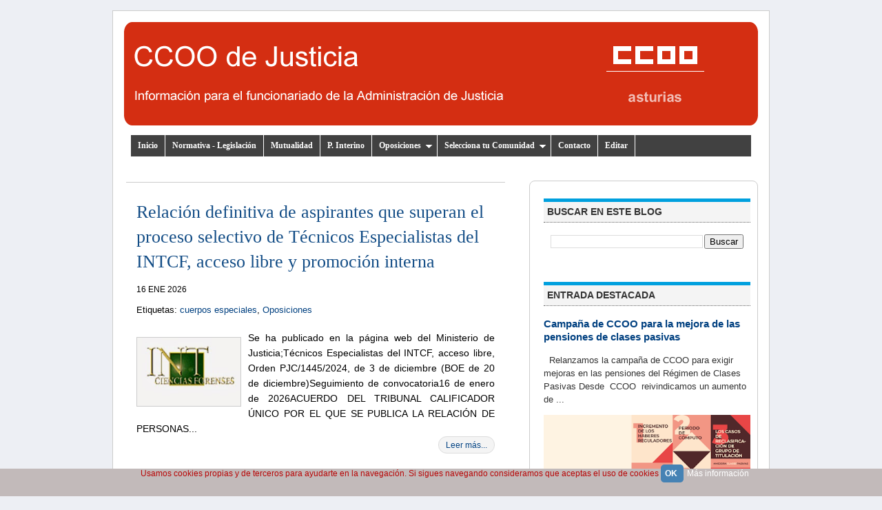

--- FILE ---
content_type: text/html; charset=UTF-8
request_url: https://ccoojusticiasturias.blogspot.com/
body_size: 38428
content:
<!DOCTYPE html>
<html dir='ltr' xmlns='http://www.w3.org/1999/xhtml' xmlns:b='http://www.google.com/2005/gml/b' xmlns:data='http://www.google.com/2005/gml/data' xmlns:expr='http://www.google.com/2005/gml/expr'>
<head>
<link href='https://www.blogger.com/static/v1/widgets/2944754296-widget_css_bundle.css' rel='stylesheet' type='text/css'/>
<meta content='text/html; charset=UTF-8' http-equiv='Content-Type'/>
<meta content='blogger' name='generator'/>
<link href='https://ccoojusticiasturias.blogspot.com/favicon.ico' rel='icon' type='image/x-icon'/>
<link href='http://ccoojusticiasturias.blogspot.com/' rel='canonical'/>
<link rel="alternate" type="application/atom+xml" title="CCOO de Justicia - Asturias - Atom" href="https://ccoojusticiasturias.blogspot.com/feeds/posts/default" />
<link rel="alternate" type="application/rss+xml" title="CCOO de Justicia - Asturias - RSS" href="https://ccoojusticiasturias.blogspot.com/feeds/posts/default?alt=rss" />
<link rel="service.post" type="application/atom+xml" title="CCOO de Justicia - Asturias - Atom" href="https://www.blogger.com/feeds/9157406851625476212/posts/default" />
<!--Can't find substitution for tag [blog.ieCssRetrofitLinks]-->
<meta content='http://ccoojusticiasturias.blogspot.com/' property='og:url'/>
<meta content='CCOO de Justicia - Asturias' property='og:title'/>
<meta content='Información para el funcionariado de la administración de Justicia' property='og:description'/>
<title>CCOO de Justicia - Asturias</title>
<style id='page-skin-1' type='text/css'><!--
/*
-----------------------------------------------
Blogger Template Style
Name:     Rusty Nail
Author:   Klodian
Website:  www.deluxetemplates.net
Date:     March 2010
License:  This free Blogger template is licensed under the Creative Commons Attribution 3.0 License, which permits both personal and commercial use.
However, to satisfy the 'attribution' clause of the license, you are required to keep the footer links intact which provides due credit to its authors. For more specific details about the license, you may visit the URL below:
http://creativecommons.org/licenses/by/3.0/
----------------------------------------------- */
#navbar-iframe {
display: none !important;
}
/* Variable definitions
====================
<Variable name="bgcolor" description="Page Background Color"
type="color" default="#fff">
<Variable name="textcolor" description="Text Color"
type="color" default="#333">
<Variable name="linkcolor" description="Link Color"
type="color" default="#58a">
<Variable name="pagetitlecolor" description="Blog Title Color"
type="color" default="#666">
<Variable name="descriptioncolor" description="Blog Description Color"
type="color" default="#999">
<Variable name="titlecolor" description="Post Title Color"
type="color" default="#c60">
<Variable name="bordercolor" description="Border Color"
type="color" default="#ccc">
<Variable name="sidebarcolor" description="Sidebar Title Color"
type="color" default="#999">
<Variable name="sidebartextcolor" description="Sidebar Text Color"
type="color" default="#666">
<Variable name="visitedlinkcolor" description="Visited Link Color"
type="color" default="#999">
<Variable name="bodyfont" description="Text Font"
type="font" default="normal normal 100% Arial, Georgia, Serif">
<Variable name="headerfont" description="Sidebar Title Font"
type="font"
default="normal normal 78% Arial, 'Trebuchet MS',Trebuchet,Arial,Verdana,Sans-serif">
<Variable name="pagetitlefont" description="Blog Title Font"
type="font"
default="normal normal 200% Georgia, Serif">
<Variable name="descriptionfont" description="Blog Description Font"
type="font"
default="normal normal 78% 'Trebuchet MS', Trebuchet, Arial, Verdana, Sans-serif">
<Variable name="postfooterfont" description="Post Footer Font"
type="font"
default="normal normal 78% 'Trebuchet MS', Trebuchet, Arial, Verdana, Sans-serif">
<Variable name="startSide" description="Side where text starts in blog language"
type="automatic" default="left">
<Variable name="endSide" description="Side where text ends in blog language"
type="automatic" default="right">
*/
/* Use this with templates/template-twocol.html */
body {
background:#edeff4;
color:#000;
color:#000;
font:small Georgia Serif;
margin:0;
text-align:center;
}
a:link {
color:#004080;
text-decoration:none;
}
a:visited {
color:#004080;
text-decoration:none;
}
a:hover {
color:#da523a;
text-decoration:underline;
}
a img {
border-width:0;
}
/* Header
----------------------------------------------- */
#header-wrapper {
background:#bgcolor;
border:0px solid #da533b;
margin:0 auto;
width:100%;
}
#header-inner {
background-position:center center;
margin-left:auto;
margin-right:auto;
}
#header {
width: 48%;
float: left;
margin:0 auto 1%;
text-align: center;
color: #000;
}
#header2 {
width: 48%;
float: right;
margin:0 auto 1%;
text-align: center;
color: #000;
}
#header h1 {
font:bold 36px helvetica;
letter-spacing:-2px;
margin:0;
padding:50px 0 5px 30px;
text-transform:none;
text-shadow:1px 0 1px #000000;
}
#header a {
color:#FFFFFF;
text-decoration:none;
}
#header a:hover {
color:#FFFFFF;
}
#header .description {
color:#EEEEEE;
font:14px arial;
letter-spacing:0;
margin:0;
padding:0 0 15px 30px;
text-transform:none;
}
#header img {
margin-left:auto;
margin-right:auto;
}
/* Contenedores principales
----------------------------------------------- */
#outer-wrapper {
background:none repeat scroll 0 0 #fff;
font:100% arial,helvetica;
margin:15px auto 11px;
padding:16px;
text-align:left;
width:920px;
border:1px solid #ccc;
}
#main-wrapper {
float:left;
background:#fff;
margin-left:3px;
margin-top:20px;
overflow:hidden;
width:550px;
word-wrap:break-word;
}
#sidebar-wrapper {
background:#fff;
border: 1px solid #ccc;
-moz-border-radius: 8px;
-webkit-border-radius: 8px;
float:right;
margin-top:25px;
overflow:hidden;
padding: 25px 10px 20px 20px;
width:300px;
word-wrap:break-word;
}
#sidebar-wrapper-doble {
float:right;
margin-top:20px;
overflow:hidden;
padding:0px;
width:300px;
word-wrap:break-word;
}
#columna-izda {
width: 48%;
float: left;
padding:0px 5px 0px 0px;
border-right:1px solid #ccc;
}
#columna-dcha {
width: 48%;
float: right;
}
/* Titulos
----------------------------------------------- */
h2 {
background: #F4F4F4;
margin-top: 0;
font-family: Arial, Sans-Serif;
color: #333333;
font-size:14px;
border-bottom: 1px dotted #666666;
text-transform: uppercase;
padding: 5px;
}
#sidebar-wrapper h2{
border-top: 5px solid #00A0DE;
}
#sidebar-wrapper-doble h2{
border-top: 5px solid #B1B1B1;
}
h2.date-header {
background:none repeat scroll 0 0 transparent;
color:#000;
font-size:12px;
font-weight:normal;
margin:0;
padding:0;
border:0px;
}
h6 {
border-top:1px solid #da523a;
color:#000;
font:12px arial;
letter-spacing:0;
margin:0;
padding:5px 10px;
text-transform:none;
-moz-border-radius: 4px;
-webkit-border-radius: 4px;
border-bottom:1px solid #da523a;
}
/* Entradas
----------------------------------------------- */
.post {
background: #fff;
margin:0.5em 0 1.5em;
padding-bottom:1.5em;
padding-bottom:1.5em;
padding: 25px 15px 0px;
border-top: 1px solid #CCC;
border-left: 0px solid #CCC;
border-bottom: 0px solid #CCC;
border-right: 0px solid #CCC;
-moz-border-radius: 0px;
-webkit-border-radius: 0px;
}
.post h3 {
margin: 0;
padding:0;
font-size:200%;
line-height:1.4em;
color:#cc6600;
font-family: Georgia, Times, sans-serif;
letter-spacing: 0px;
font-weight: 400;
}
.post h3 a, .post h3 a:visited, .post h3 strong {
color:#134D86;
display:block;
text-decoration:none;
}
.post h3 strong, .post h3 a:hover {
color:#ca0002;
}
.post-body {
font-size:14px;
line-height:1.6em;
margin:0 0 0.75em;
padding: 22px 0px 0px 0px;
text-align:justify;
}
.post-body blockquote {
line-height:1.3em;
}
.post-footer {
border-bottom:1px #eeeeee;
color:#555555;
font:13px arial;
letter-spacing:0;
margin:0.75em 0;
padding:0px 0px;
text-transform:none;
background:#fff;
}
.comment-link {
margin-left:0.6em;
}
.post img, table.tr-caption-container {
border:1px solid #CCCCCC;
}
.tr-caption-container img {
border:medium none;
padding:0;
}
.post blockquote {
font-family:georgia;
font-style:italic;
margin:1em 20px;
}
.post blockquote p {
margin:0.75em 0;
}
/* Comentarios
----------------------------------------------- */
#comments h4 {
color:#666666;
font-size:14px;
font-weight:bold;
letter-spacing:0;
line-height:1.4em;
margin:1em 0;
text-transform:none;
}
#comments-block {
line-height:1.6em;
margin:1em 0 1.5em;
}
#comments-block .comment-author {
-moz-background-inline-policy:continuous;
background:none repeat scroll 0 0 #EEEEEE;
border:1px solid #E8DEC4;
font-size:15px;
font-weight:normal;
margin-right:20px;
padding:5px;
}
#comments .blogger-comment-icon, .blogger-comment-icon {
-moz-background-inline-policy:continuous;
background:none repeat scroll 0 0 #E8DEC4;
border-color:#E8DEC4;
border-style:solid;
border-width:2px 1px 1px;
line-height:16px;
padding:5px;
}
#comments-block .comment-body {
border-left:1px solid #E8DEC4;
border-right:1px solid #E8DEC4;
margin-left:0;
margin-right:20px;
padding:7px;
}
#comments-block .comment-footer {
border-bottom:1px solid #E8DEC4;
border-left:1px solid #E8DEC4;
border-right:1px solid #E8DEC4;
font-size:11px;
line-height:1.4em;
margin:-0.25em 20px 2em 0;
padding:5px;
text-transform:none;
}
#comments-block .comment-body p {
margin:0 0 0.75em;
}
.deleted-comment {
color:gray;
font-style:italic;
}
#blog-pager-newer-link {
background:none repeat scroll 0 0 #EEEEEE;
border:1px solid #ca0002;
float:left;
padding:5px;
}
#blog-pager-older-link {
background:none repeat scroll 0 0 #EEEEEE;
border:1px solid #ca0002;
float:right;
padding:5px;
}
#blog-pager {
text-align:center;
}
.feed-links {
clear:both;
line-height:2.5em;
}
/* Sidebar
----------------------------------------------- */
.sidebar {
color:#333333;
font-size:13px;
line-height:1.5em;
}
.sidebar ul {
list-style:none outside none;
margin:0;
padding:0;
}
.sidebar li {
background:#fff;
border-bottom:1px solid #DDDDDD;
line-height:1.5em;
margin:0;
padding:3px 0 3px 2px;
}
.sidebar .widget {
padding:0px 0px 15px 0px;
margin:0 0 1.5em;
}
.main .widget {
margin:0 0 1.5em;
}
.main .Blog {
border-bottom-width:0;
}
.profile-img {
border:1px solid #CCCCCC;
float:left;
margin:0 5px 5px 0;
padding:4px;
}
.profile-data {
color:#999999;
font:bold 78%/1.6em 'Trebuchet MS',Trebuchet,Arial,Verdana,Sans-serif;
letter-spacing:0.1em;
margin:0;
text-transform:uppercase;
}
.profile-datablock {
margin:0.5em 0;
}
.profile-textblock {
line-height:1.6em;
margin:0.5em 0;
}
.profile-link {
font:78% 'Trebuchet MS',Trebuchet,Arial,Verdana,Sans-serif;
letter-spacing:0.1em;
text-transform:uppercase;
}
.widget-content {
background:none repeat scroll 0 0 #FFF;
padding:5px 10px 10px;
}
/* Footer
----------------------------------------------- */
#footer {
color:#da523a;
font-family:arial;
font-size:12px;
margin:0 auto 30px;
padding:0 0 20px;
text-align:center;
width:950px;
}
#footer a {
color:#004080;
}
.fleft {
float:left;
line-height:16px;
margin-left:10px;
text-align:left;
}
.fright {
float:right;
line-height:16px;
margin-right:10px;
text-align:right;
}
#footer-columna-contenedor {
background:#fff;
clear:both;
border:1px solid #fff;
}
#footer-wrapper {
width:100%;
margin:0;
padding:0;
}
.footer-columna {
padding: 10px;
}
#col1{
color:#000;
font-size:13px;
line-height:1.5em;
margin: 5px;
padding: 25px 10px 20px 10px;
border: 1px solid #CCC;
-moz-border-radius: 8px;
-webkit-border-radius: 8px;
}
#col1 h2{
background: #F4F4F4;
margin-top: 0;
font-family: Arial, Sans-Serif;
color: #333333;
font-size:14px;
border-bottom: 1px dotted #666666;
text-transform: uppercase;
padding: 5px;
border-top: 5px solid #C41425;
}
#col1 a:link {
color: #004080;
}
#col1 a:visited {
color: #004080;
}
#col1 a:hover {
color: #da523a;;
text-decoration:underline;
}
#col1 ul {
list-style:none outside none;
margin:0;
padding:0;
}
#col1 li {
background:#fff;
border-bottom:1px solid #DDDDDD;
line-height:1.5em;
margin:0;
padding:3px 0 3px 2px;
}
#col1 .widget, .main .widget {
margin:0 0 1.5em;
}
#col2{
color:#000;
font-size:13px;
line-height:1.5em;
margin: 5px;
padding: 25px 10px 20px 10px;
border: 1px solid #CCC;
-moz-border-radius: 8px;
-webkit-border-radius: 8px;
}
#col2 h2{
background: #F4F4F4;
margin-top: 0;
font-family: Arial, Sans-Serif;
color: #333333;
font-size:14px;
border-bottom: 1px dotted #666666;
text-transform: uppercase;
padding: 5px;
border-top: 5px solid #02798f;
}
#col2 a:link {
color:#1c4991;
text-decoration:none;
}
#col2 a:visited {
color:#1c4991;
text-decoration:none;
}
#col2 a:hover {
color:#da523a;
text-decoration:underline;
}
#col2 ul {
list-style:none outside none;
margin:0;
padding:0;
}
#col2 li {
border-bottom:1px solid #DDDDDD;
line-height:1.5em;
margin:0;
padding:3px 0 3px 2px;
}
#col2 .widget, .main .widget {
margin:0 0 1.5em;
}
#col3{
color:#000;
font-size:13px;
line-height:1.5em;
margin: 5px;
padding: 25px 10px 20px 10px;
border: 1px solid #CCC;
-moz-border-radius: 8px;
-webkit-border-radius: 8px;
}
#col3 h2{
background: #F4F4F4;
margin-top: 0;
font-family: Arial, Sans-Serif;
color: #333333;
font-size:14px;
border-bottom: 1px dotted #666666;
text-transform: uppercase;
padding: 5px;
border-top: 5px solid #fec102;
}
#col3 a:link {
color:#004080;
text-decoration:none;
}
#col3 a:visited {
color:#004080;
text-decoration:none;
}
#col3 a:hover {
color:#da523a;
text-decoration:underline;
}
#col3 ul {
list-style:none outside none;
margin:0;
padding:0;
}
#col3 li {
background:#fff;
border-bottom:1px solid #DDDDDD;
line-height:1.5em;
margin:0;
padding:3px 0 3px 2px;
}
#col3 .widget, .main .widget {
margin:0 0 1.5em;
}
.comment-form {
margin:0pt auto;
width:400px;
}
.comment-form h3 {
background:transparent url('') no-repeat;
color:#B0171F;
font-size:18px;
line-height:50px;
padding:0pt 0pt 0pt 55px;
}
.comment-form p {
color:#A9A9A9;
font-size:14px;
text-align: center;
border:1px solid #A9A9A9;
background:url('');
padding:3px 0pt 0px 20px;
width:380px;
}
#comment-editor {
height:420px;
width:100%;
}
/* Gadget
----------------------------------------------- */
#gadget {
line-height: 20px;
text-align: left;
padding: 12px;
background-color: #ebebeb;
color: #000;
}
/* Estilos fecha antigua
----------------------------------------------- */
/* Estilos paginas estaticas
----------------------------------------------- */
#PageList1 {
width: 100%;
}
#PageList1 ul li a {
color:#000;
background:#fff;
text-decoration: none;
font-size: 12px;
padding: 4px 4px;
-moz-border-radius: 5px;
-webkit-border-radius: 5px;
border: 0px solid #cc6666 ;
}
#PageList1 ul li a:hover {
color:#000;
position: relative;
background:#f2984c;
left: 0px;
top: 0px;
}
/* Menu horizontal
----------------------------------------------- */
/* Imagenes centradas
----------------------------------------------- */
.Image {
text-align:center;
}
/* Leer mas
----------------------------------------------- */
.rmlink{
background: #F4F4F4;
display: inline;
border: 1px solid #DDD;
padding: 0px 10px;
float: right;
border-radius: 13px;
-webkit-border-radius: 13px;
-moz-border-radius: 13px;
}
.rmlink a {
color: #004080;
text-shadow:0 1px 0 #FFF;
font-size: 12px;
text-transform: ;
font-weight: normal;
}
.rmlink:hover {
background: #F1F1F1;
display: inline;
border: 1px solid #B1B1B1;
}
.rmlink a:hover, .readmorecontent:hover a {
text-decoration: underline;
color: #da523a;
}
/* Ocultar paginas estaticas
----------------------------------------------- */
#PageList1 {display:none;}
/* Destacados
----------------------------------------------- */
/* Menú horizontal deslizante
----------------------------------------------- */
.jqueryslidemenu{
background: #414141; /* Color de fondo del menú */
width: 100%;
font-weight: bold;
font-size: 12px; /* Tamaño de la letra */
font-family: Verdana; /* Tipo de letra */
}
.jqueryslidemenu ul{
margin: 0;
padding: 0;
list-style-type: none;
}
.jqueryslidemenu ul li {
position: relative;
display: inline;
float: left;
}
.jqueryslidemenu ul li a {
display: block;
background: #414141; /* Color de las pestañas */
padding: 8px 10px;
border-right: 1px solid #fff; /* Color del borde que separa las pestañas */
text-decoration: none;
}
* html .jqueryslidemenu ul li a {
display: inline-block;
}
.jqueryslidemenu ul li a:link, .jqueryslidemenu ul li a:visited {
color: #FFF; /* Color del texto */
}
.jqueryslidemenu ul li a:hover {
background: #D43014; /* Color de la pestaña al pasar el cursor */
color: #fff; /* Color del texto al pasar el cursor */
}
.jqueryslidemenu ul li ul{
position: absolute;
left: 0;
display: block;
visibility: hidden;
}
.jqueryslidemenu ul li ul li {
display: list-item;
float: none;
}
.jqueryslidemenu ul li ul li ul {
top: 0;
}
.jqueryslidemenu ul li ul li a {
font: normal 13px Verdana;
width: 160px; /* Ancho de las subpestañas */
padding: 5px;
margin: 0;
border-top-width: 0;
border-bottom: 1px solid #fff;
}
.downarrowclass{
position: absolute;
top: 12px;
right: 7px;
}
.rightarrowclass{
position: absolute;
top: 6px;
right: 5px;
}
/* Botón Ir Arriba
----------------------------------------------- */
#IrArriba {
position: fixed;
bottom: 30px; /* Distancia desde abajo */
right: 30px; /* Distancia desde la derecha */
}
#IrArriba span {
width: 60px; /* Ancho del botón */
height: 60px; /* Alto del botón */
display: block;
background: url(https://blogger.googleusercontent.com/img/b/R29vZ2xl/AVvXsEjIyM3P7ptUF3RsdI2ucggysDYfIEZyTLY7UelwuEy9sqBZMFG7juMP0-EDVyKeGiqFMoKDL6XMVw0uQYn3nO8dOmgUIQawLyIbTdg2L6UXDk6p97InrRrZT3qpN9j4ucXAGn9mP5eBTPU/s60/flecha-arriba.png) no-repeat center center;
}
/* Botones de Redes Sociales
----------------------------------------------- */
.BotonesSociales li {
border:1px solid #6E6E6E !important; /* Color del borde */
padding:5px !important;
margin:0 5px 6px 5px;
background:#fff; /* Color de fondo */
list-style:none;
}
.BotonesSociales li a {
font-weight:bold; /* Texto en negrita */
text-decoration:none;
color:#1C1C1C !important; /* Color del texto */
}
.BotonesSociales li a:hover {
color:#2E9AFE !important; /* Color del texto al pasar el cursor */
position:relative;
top:1px;
left:1px;
}
.BotonesSociales span {
padding-left:10px;
}
.BotonesSociales img {
vertical-align:middle;
border:0;
}

--></style>
<!-- Inicio Marcar pagina Google-->
<script src="//apis.google.com/js/plusone.js" type="text/javascript"> {lang: 'es'} </script>
<!-- Inicio jquery y menu horizontal deslizante-->
<script src="//ajax.googleapis.com/ajax/libs/jquery/1.7.1/jquery.min.js" type="text/javascript"></script>
<script type='text/javascript'>
//<![CDATA[
// jQuery Multi Level CSS Menu #2- By Dynamic Drive: http://www.dynamicdrive.com/
jQuery.noConflict();
var arrowimages={down:['downarrowclass', 'https://blogger.googleusercontent.com/img/b/R29vZ2xl/AVvXsEjC4OQW1xNoskjjBSH9JSK6ZqmS_0g4tS6Dav7AEJE-RnrXnn00qXf7DuylMy9FF88l4UvV_ljMVWDvMzxdlFX-4gV7Nwbyeyvti_FhnRmWkTBGJrKXmNb48OhuBorTU3X3B8wVUFUGAgLe/', 23], right:['rightarrowclass', 'https://blogger.googleusercontent.com/img/b/R29vZ2xl/AVvXsEgAatBPK8HA1QiirsNoZju3Uzr0ghh8qXztP26601fABPiO44G2DNdlzZWi9fl9110gHOqx2ybI9sWncfQvClulbxBIg5NQGe7p0OjHMRuIltDMZ_Ro8JLx3Avnzj5sB3mOHcGf3VVIB2tI/']}

var jqueryslidemenu={
animateduration: {over: 200, out: 100},
buildmenu:function(menuid, arrowsvar){
jQuery(document).ready(function(jQuery){
var jQuerymainmenu=jQuery("#"+menuid+">ul")
var jQueryheaders=jQuerymainmenu.find("ul").parent()
jQueryheaders.each(function(i){
var jQuerycurobj=jQuery(this)
var jQuerysubul=jQuery(this).find('ul:eq(0)')
this._dimensions={w:this.offsetWidth, h:this.offsetHeight, subulw:jQuerysubul.outerWidth(), subulh:jQuerysubul.outerHeight()}
this.istopheader=jQuerycurobj.parents("ul").length==1? true : false
jQuerysubul.css({top:this.istopheader? this._dimensions.h+"px" : 0})
jQuerycurobj.children("a:eq(0)").css(this.istopheader? {paddingRight: arrowsvar.down[2]} : {}).append(
'<img src="'+ (this.istopheader? arrowsvar.down[1] : arrowsvar.right[1])
+'" class="' + (this.istopheader? arrowsvar.down[0] : arrowsvar.right[0])
+ '" style="border:0;" />')
jQuerycurobj.hover(function(e){
var jQuerytargetul=jQuery(this).children("ul:eq(0)")
this._offsets={left:jQuery(this).offset().left, top:jQuery(this).offset().top}
var menuleft=this.istopheader? 0 : this._dimensions.w
menuleft=(this._offsets.left+menuleft+this._dimensions.subulw>jQuery(window).width())? (this.istopheader? -this._dimensions.subulw+this._dimensions.w : -this._dimensions.w) : menuleft
if (jQuerytargetul.queue().length<=1)
jQuerytargetul.css({left:menuleft+"px", width:this._dimensions.subulw+'px'}).slideDown(jqueryslidemenu.animateduration.over)},
function(e){
var
jQuerytargetul=jQuery(this).children("ul:eq(0)")
jQuerytargetul.slideUp(jqueryslidemenu.animateduration.out)})})
jQuerymainmenu.find("ul").css({display:'none', visibility:'visible'})})}}
jqueryslidemenu.buildmenu("myslidemenu", arrowimages)
//]]>
</script>
<!-- Inicio Leer mas-->
<script type='text/javascript'>
summary_txt = 300;
img_thumb_width = 150;
</script>
<script type='text/javascript'> 
//<![CDATA[
// Script original de Anhvo, modificado por ciudadblogger.com
function removeHtmlTag(strx,chop){
if(strx.indexOf("<")!=-1)
{
var s = strx.split("<");
for(var i=0;i<s.length;i++){
if(s[i].indexOf(">")!=-1){
s[i] = s[i].substring(s[i].indexOf(">")+1,s[i].length);
}
}
strx = s.join("");
}
chop = (chop < strx.length-1) ? chop : strx.length-2;
while(strx.charAt(chop-1)!=' ' && strx.indexOf(' ',chop)!=-1) chop++;
strx = strx.substring(0,chop-1);
return strx+'...';
}
function createSummaryAndThumb(pID, pURL){
var div = document.getElementById(pID);
var imgtag = "";
var img = div.getElementsByTagName("img");
if(img.length<=0) {
imgtag = '<span style="float:left; padding:10px 10px 10px 0px;"></span>';
summ = summary_txt;
}
if(img.length>=1) {
imgtag = '<span style="float:left; padding:10px 10px 10px 0px;"><a href="'+ pURL +'"><img src="'+img[0].src+'" width="'+img_thumb_width+'px"/></a></span>';
summ = summary_txt;
}
var summary = imgtag + '<div>' + removeHtmlTag(div.innerHTML,summ) + '</div>';
div.innerHTML = summary;
}
//]]>
</script>
<!-- Inicio Entradas relacionadas-->
<script type='text/javascript'>
//<![CDATA[

var relatedTitles = new Array();
var relatedTitlesNum = 0;
var relatedUrls = new Array();

function related_results_labels(json) {
for (var i = 0; i < json.feed.entry.length; i++) {
var entry = json.feed.entry[i];
relatedTitles[relatedTitlesNum] = entry.title.$t;
for (var k = 0; k < entry.link.length; k++) {
if (entry.link[k].rel == 'alternate') {
relatedUrls[relatedTitlesNum] = entry.link[k].href;
relatedTitlesNum++;
break;
}
}
}
}

function removeRelatedDuplicates() {
var tmp = new Array(0);
var tmp2 = new Array(0);
for(var i = 0; i < relatedUrls.length; i++) {
if(!contains(tmp, relatedUrls[i])) {
tmp.length += 1;
tmp[tmp.length - 1] = relatedUrls[i];
tmp2.length += 1;
tmp2[tmp2.length - 1] = relatedTitles[i];
}
}
relatedTitles = tmp2;
relatedUrls = tmp;
}

function contains(a, e) {
for(var j = 0; j < a.length; j++) if (a[j]==e) return true;
return false;
}

function printRelatedLabels() {
var cuantosPosts = 0;
var r = Math.floor((relatedTitles.length - 1) * Math.random());
var i = 0;
var dirURL = document.URL;
document.write('<ul>');
while (i < relatedTitles.length && i < 20) {
if (relatedUrls[r] != dirURL) {
document.write('<li><a href="' + relatedUrls[r] + '" title="Post relacionado: '
+ relatedTitles[r] + '">' + relatedTitles[r] + '</a></li>');
}
if (r < relatedTitles.length - 1) {
r++;
} else {
r = 0;
}
i++;
cuantosPosts++;
if (cuantosPosts == 5) {
break;
}
}
document.write('</ul>');
}

//]]>
</script>
<!-- Inicio Imprimir articulo-->
<style media='print' type='text/css'>#header-wrapper,
#header, .header, #sidebar-wrapper, .sidebar, .post-footer, #footer-wrapper,
#footer, .date-header, #comments, .post-meta-data, .comment-link,
.comment-footer, #backlinks-container, #blog-pager,#navbar-section, .navbar,
.subscribe_notice, .noprint {display: none;}#main-wrapper {width:
95%; overflow: visible !important;}</style>
<!-- Inicio verocultar-->
<script type='text/JavaScript'>
function blmostrocult(blconted) {
var c=blconted.nextSibling;
if(c.style.display=='none') {
c.style.display='block';
} else {
c.style.display='none';
}
return false;
}
</script>
<!-- SUMARIOS AUTOMATICOS -->
<link href='https://www.blogger.com/dyn-css/authorization.css?targetBlogID=9157406851625476212&amp;zx=5a9fec23-bde0-47ae-be9b-52378a0dc682' media='none' onload='if(media!=&#39;all&#39;)media=&#39;all&#39;' rel='stylesheet'/><noscript><link href='https://www.blogger.com/dyn-css/authorization.css?targetBlogID=9157406851625476212&amp;zx=5a9fec23-bde0-47ae-be9b-52378a0dc682' rel='stylesheet'/></noscript>
<meta name='google-adsense-platform-account' content='ca-host-pub-1556223355139109'/>
<meta name='google-adsense-platform-domain' content='blogspot.com'/>

<link rel="stylesheet" href="https://fonts.googleapis.com/css2?display=swap&family=Arial+Black"></head>
<body>
<div class='navbar section' id='navbar'><div class='widget Navbar' data-version='1' id='Navbar1'><script type="text/javascript">
    function setAttributeOnload(object, attribute, val) {
      if(window.addEventListener) {
        window.addEventListener('load',
          function(){ object[attribute] = val; }, false);
      } else {
        window.attachEvent('onload', function(){ object[attribute] = val; });
      }
    }
  </script>
<div id="navbar-iframe-container"></div>
<script type="text/javascript" src="https://apis.google.com/js/platform.js"></script>
<script type="text/javascript">
      gapi.load("gapi.iframes:gapi.iframes.style.bubble", function() {
        if (gapi.iframes && gapi.iframes.getContext) {
          gapi.iframes.getContext().openChild({
              url: 'https://www.blogger.com/navbar/9157406851625476212?origin\x3dhttps://ccoojusticiasturias.blogspot.com',
              where: document.getElementById("navbar-iframe-container"),
              id: "navbar-iframe"
          });
        }
      });
    </script><script type="text/javascript">
(function() {
var script = document.createElement('script');
script.type = 'text/javascript';
script.src = '//pagead2.googlesyndication.com/pagead/js/google_top_exp.js';
var head = document.getElementsByTagName('head')[0];
if (head) {
head.appendChild(script);
}})();
</script>
</div></div>
<div id='outer-wrapper'><div id='wrap2'>
<!-- skip links for text browsers -->
<span id='skiplinks' style='display:none;'>
<a href='#main'>skip to main </a> |
      <a href='#sidebar'>skip to sidebar</a>
</span>
<div id='header-wrapper'>
<div class='header section' id='header'><div class='widget Header' data-version='1' id='Header1'>
<div id='header-inner'>
<a href='https://ccoojusticiasturias.blogspot.com/' style='display: block'>
<img alt='CCOO de Justicia - Asturias' height='150px; ' id='Header1_headerimg' src='https://blogger.googleusercontent.com/img/b/R29vZ2xl/AVvXsEht532au00RHHc7Gz33wZbhyphenhyphen3lzEaG_akns6ZJCOeeKYVPz55a0gfY7sk9y1Hr8P9fumm2O4EmxqKqgpqd9FXiecCOHzJ_lBDCFWe_rabF-DoKCQ5C1ROdfV4j7t2GqNz4u_MxoDKnleOdE/s1600/LOGO_PLANTILLA_CABECERA_AST_DF_01.gif' style='display: block' width='920px; '/>
</a>
</div>
</div></div>
<div class='header2 no-items section' id='header2'></div>
<div style='clear: both;'></div>
<!-- Inicio Enlaces menu-->
</div>
<!-- Contiene a la columna principal y a las barras laterales-->
<div id='content-wrapper'>
<div id='crosscol-wrapper' style='text-align:center'>
<div class='crosscol section' id='crosscol'><div class='widget HTML' data-version='1' id='HTML5'>
<div class='widget-content'>
<div class="jqueryslidemenu" id="myslidemenu">
<ul>
<li><a href="http://ccoojusticiasturias.blogspot.com/">Inicio</a>
</li>

<li><a href="http://ccoojusticiasturias.blogspot.com/p/normativa-legislacion.html">Normativa - Legislación</a>
</li>


<li><a href="http://ccoojusticiasturias.blogspot.com/p/mutualidad-general-judicial.html">Mutualidad</a></li>


<li><a href="http://ccoojusticiasturias.blogspot.com/p/interinos-bolsas-de-trabajo-y-normativa.html">P. Interino</a>
</li>


<li><a href="#">Oposiciones</a>
<ul>

<li><a href="http://ccoojusticiasturias.blogspot.com/search/label/Oposiciones">Noticias</a></li>

<li><a href="http://ccoojusticiasturias.blogspot.com/p/oposiciones.html">Seguimiento exámenes</a></li>


</ul>



<li><a href="#">Selecciona tu Comunidad</a>
<ul>
<li><a href="http://www.ccoojusticia.com/">Sector estatal</a></li>
<li><a href="http://ccoojusticiaandalucia.blogspot.com/">Andalucía</a></li>
<li><a href="http://ccoojusticiaaragon.blogspot.com/">Aragón</a></li>
<li><a href="http://ccoojusticiasturias.blogspot.com/">Asturias</a></li>
<li><a href="http://ccoojusticiacanarias.blogspot.com/">Canarias</a></li>
<li><a href="http://ccoojusticiacantabria.blogspot.com/">Cantabria</a></li>
<li><a href="http://ccoojusticiacastillalamancha.blogspot.com/">Castilla-La Mancha</a></li>
<li><a href="http://ccoojusticiacastillayleon.blogspot.com/">Castilla y León</a></li>
<li><a href="http://ccoojusticiacatalunya.blogspot.com/">Catalunya</a></li>
<li><a href="http://ccoojusticiaceuta.blogspot.com/">Ceuta</a></li>
<li><a href="http://ccoojusticiaeuskadi.blogspot.com/">Euskadi</a></li>
<li><a href="http://ccoojusticiaextremadura.blogspot.com/">Extremadura</a></li>
<li><a href="http://www.ccooxustiza.com/">Galicia</a></li>
<li><a href="http://ccoojusticiabaleares.blogspot.com/">Illes Balears</a></li>
<li><a href="http://ccoojusticialarioja.blogspot.com/">La Rioja</a></li>
<li><a href="http://ccoojusticiamadrid.blogspot.com/">Madrid</a></li>
<li><a href="http://ccoojusticiamelilla.blogspot.com/">Melilla</a></li>
<li><a href="http://ccoojusticiamurcia.blogspot.com/">Murcia</a></li>
<li><a href="http://ccoojusticianavarra.blogspot.com/">Navarra</a></li>
<li><a href="http://ccoojusticiapaisvalencia.blogspot.com/">País Valencià</a></li>
</ul>

<li><a href="http://ccoojusticiasturias.blogspot.com/p/para-contactar-con-nosotros.html">Contacto</a>
</li>

<li><a href="//www.blogger.com/home">Editar</a>
</li>


<br style='clear: left'/>
</li></li></ul></div>
</div>
<div class='clear'></div>
</div></div>
</div>
<!-- Columna principal, contiene a los articulos publicados-->
<div id='main-wrapper'>
<div class='main section' id='main'><div class='widget Blog' data-version='1' id='Blog1'>
<div class='blog-posts hfeed'>
<!--Can't find substitution for tag [defaultAdStart]-->

        <div class="date-outer">
      

        <div class="date-posts">
      
<div class='post-outer'>
<div class='post hentry uncustomized-post-template'>
<a name='3533991988797423411'></a>
<h3 class='post-title entry-title'>
<a href='https://ccoojusticiasturias.blogspot.com/2026/01/relacion-definitiva-de-aspirantes-que.html'>Relación definitiva de aspirantes que superan el proceso selectivo de Técnicos Especialistas del INTCF, acceso libre y promoción interna</a>
</h3>
<br/>
<script>var ultimaFecha = '16 ene 2026';</script>
<h2 class='date-header'>16 ene 2026</h2>
<div class='post-header'>
<div class='post-header-line-1'></div>
<br/>
<span class='post-labels'>
Etiquetas:
<a href='https://ccoojusticiasturias.blogspot.com/search/label/cuerpos%20especiales' rel='tag'><span class='etiquetas'></span>cuerpos especiales</a>,
<a href='https://ccoojusticiasturias.blogspot.com/search/label/Oposiciones' rel='tag'><span class='etiquetas'></span>Oposiciones</a>
</span>
</div>
<div class='post-body entry-content'>
<div id='summary3533991988797423411' style='font-size:14px; text-align:justify;'><div style="background-color: white; color: #666666; font-family: &quot;Trebuchet MS&quot;, Trebuchet, Verdana, sans-serif; font-size: 15.84px; text-align: justify;"><span style="font-family: inherit;"><div class="separator" style="clear: both; text-align: center;"><a href="https://blogger.googleusercontent.com/img/b/R29vZ2xl/AVvXsEhnzEIWnoUq_sSA-ZnKesNgZFDz6P-xIU66XNAwYGEF2sXrXTFHjSQsflLBTag9yphXpIrJUWO-6Bm5AqG4tsYu81uUmtZkRw4OZUVQFIh5yAbEVNvuBS7iAWH3vajURR-bo77zG62RSmrezkGo65VrtN2SYESFrl_RbtuLjegjpgok59aRWPzV8oUqyJL1/s200/logo-int-forenses.jpg" imageanchor="1" style="color: #2288bb; text-decoration-line: none;"><img border="0" data-original-height="132" data-original-width="200" height="132" src="https://blogger.googleusercontent.com/img/b/R29vZ2xl/AVvXsEhnzEIWnoUq_sSA-ZnKesNgZFDz6P-xIU66XNAwYGEF2sXrXTFHjSQsflLBTag9yphXpIrJUWO-6Bm5AqG4tsYu81uUmtZkRw4OZUVQFIh5yAbEVNvuBS7iAWH3vajURR-bo77zG62RSmrezkGo65VrtN2SYESFrl_RbtuLjegjpgok59aRWPzV8oUqyJL1/s1600/logo-int-forenses.jpg" style="background-attachment: initial; background-clip: initial; background-image: initial; background-origin: initial; background-position: initial; background-repeat: initial; background-size: initial; border: 1px solid rgb(238, 238, 238); box-shadow: rgba(0, 0, 0, 0.1) 1px 1px 5px; box-sizing: border-box; max-width: 100%; padding: 5px; position: relative;" width="200" /></a></div><br />Se ha publicado en la página web del Ministerio de Justicia;</span></div><div style="background-color: white; color: #666666; font-family: &quot;Trebuchet MS&quot;, Trebuchet, Verdana, sans-serif; font-size: 15.84px; text-align: justify;"><span style="font-family: inherit;"><br /></span></div><div style="background-color: white; color: #666666; font-family: &quot;Trebuchet MS&quot;, Trebuchet, Verdana, sans-serif; font-size: 15.84px; text-align: justify;"><span style="font-family: inherit;"><b>Técnicos Especialistas del INTCF, acceso libre, Orden PJC/1445/2024, de 3 de diciembre (BOE de 20 de diciembre)</b></span></div><div style="background-color: white; color: #666666; font-family: &quot;Trebuchet MS&quot;, Trebuchet, Verdana, sans-serif; font-size: 15.84px; text-align: justify;"><span style="font-family: inherit;"><b><br /></b></span></div><div style="background-color: white; color: #666666; font-family: &quot;Trebuchet MS&quot;, Trebuchet, Verdana, sans-serif; font-size: 15.84px; text-align: justify;"><span style="font-family: inherit;"><b>Seguimiento de convocatoria</b></span></div><div style="background-color: white; color: #666666; font-family: &quot;Trebuchet MS&quot;, Trebuchet, Verdana, sans-serif; font-size: 15.84px; text-align: justify;"><span style="font-family: inherit;"><br /></span></div><div style="background-color: white; color: #666666; font-family: &quot;Trebuchet MS&quot;, Trebuchet, Verdana, sans-serif; font-size: 15.84px; text-align: justify;"><span style="font-family: inherit;">16 de enero de 2026</span></div><div style="background-color: white; color: #666666; font-family: &quot;Trebuchet MS&quot;, Trebuchet, Verdana, sans-serif; font-size: 15.84px; text-align: justify;"><span style="font-family: inherit;"><br /></span></div><div style="background-color: white; color: #666666; font-family: &quot;Trebuchet MS&quot;, Trebuchet, Verdana, sans-serif; font-size: 15.84px; text-align: justify;"><span style="font-family: inherit;"><b>ACUERDO DEL TRIBUNAL CALIFICADOR ÚNICO POR EL QUE SE PUBLICA LA RELACIÓN DE PERSONAS ASPIRANTES QUE SUPERAN EL PROCESO SELECTIVO</b></span></div><div style="background-color: white; color: #666666; font-family: &quot;Trebuchet MS&quot;, Trebuchet, Verdana, sans-serif; font-size: 15.84px; text-align: justify;"><span style="font-family: inherit;"><br /></span></div><div style="background-color: white; color: #666666; font-family: &quot;Trebuchet MS&quot;, Trebuchet, Verdana, sans-serif; font-size: 15.84px; text-align: justify;"><a href="https://www.mjusticia.gob.es/es/Ciudadano/EmpleoPublico/Documents/ACUERDO%20lista%20definitiva%20APROBADOS%20LIBRE%20Y%20PI%201445_24.pdf" style="color: #2288bb; text-decoration-line: none;"><span style="color: red; font-family: inherit;"><b>ACUERDO lista definitiva APROBADOS LIBRE Y PI 1445_24</b></span></a></div><div style="background-color: white; color: #666666; font-family: &quot;Trebuchet MS&quot;, Trebuchet, Verdana, sans-serif; font-size: 15.84px; text-align: justify;"><span style="color: red; font-family: inherit;"><b><br /></b></span></div><div style="background-color: white; color: #666666; font-family: &quot;Trebuchet MS&quot;, Trebuchet, Verdana, sans-serif; font-size: 15.84px; text-align: justify;"><a href="https://www.mjusticia.gob.es/es/Ciudadano/EmpleoPublico/Documents/ANEXO%20I%20-%20APROBADOS%20TURNO%20LIBRE_TEL_1445.pdf" style="color: #2288bb; text-decoration-line: none;"><span style="color: red; font-family: inherit;"><b>ANEXO I - APROBADOS TURNO LIBRE_TEL_144</b></span></a></div><div style="background-color: white; color: #666666; font-family: &quot;Trebuchet MS&quot;, Trebuchet, Verdana, sans-serif; font-size: 15.84px; text-align: justify;"><span style="font-family: inherit;"><br /></span></div><div style="background-color: white; color: #666666; font-family: &quot;Trebuchet MS&quot;, Trebuchet, Verdana, sans-serif; font-size: 15.84px; text-align: justify;"><span style="font-family: inherit;"><b>Técnicos Especialistas del INTCF, acceso por promoción interna, Orden PJC/1445/2024, de 3 de diciembre (BOE de 20 de diciembre)</b></span></div><div style="background-color: white; color: #666666; font-family: &quot;Trebuchet MS&quot;, Trebuchet, Verdana, sans-serif; font-size: 15.84px; text-align: justify;"><span style="font-family: inherit;"><b><br /></b></span></div><div style="background-color: white; color: #666666; font-family: &quot;Trebuchet MS&quot;, Trebuchet, Verdana, sans-serif; font-size: 15.84px; text-align: justify;"><span style="font-family: inherit;"><b>Seguimiento de convocatoria</b></span></div><div style="background-color: white; color: #666666; font-family: &quot;Trebuchet MS&quot;, Trebuchet, Verdana, sans-serif; font-size: 15.84px; text-align: justify;"><span style="font-family: inherit;"><br /></span></div><div style="background-color: white; color: #666666; font-family: &quot;Trebuchet MS&quot;, Trebuchet, Verdana, sans-serif; font-size: 15.84px; text-align: justify;"><span style="font-family: inherit;">16 de enero de 2026</span></div><div style="background-color: white; color: #666666; font-family: &quot;Trebuchet MS&quot;, Trebuchet, Verdana, sans-serif; font-size: 15.84px; text-align: justify;"><span style="font-family: inherit;"><br /></span></div><div style="background-color: white; color: #666666; font-family: &quot;Trebuchet MS&quot;, Trebuchet, Verdana, sans-serif; font-size: 15.84px; text-align: justify;"><span style="font-family: inherit;"><b>ACUERDO DEL TRIBUNAL CALIFICADOR ÚNICO POR EL QUE SE PUBLICA LA RELACIÓN DE PERSONAS ASPIRANTES QUE SUPERAN EL PROCESO SELECTIVO</b></span></div><div style="background-color: white; color: #666666; font-family: &quot;Trebuchet MS&quot;, Trebuchet, Verdana, sans-serif; font-size: 15.84px; text-align: justify;"><span style="font-family: inherit;"><br /></span></div><div style="background-color: white; color: #666666; font-family: &quot;Trebuchet MS&quot;, Trebuchet, Verdana, sans-serif; font-size: 15.84px; text-align: justify;"><a href="https://www.mjusticia.gob.es/es/Ciudadano/EmpleoPublico/Documents/ACUERDO%20lista%20definitiva%20APROBADOS%20LIBRE%20Y%20PI%201445_24.pdf" style="color: #2288bb; text-decoration-line: none;"><span style="color: red; font-family: inherit;"><b>ACUERDO lista definitiva APROBADOS LIBRE Y PI 1445_24</b></span></a></div><div style="background-color: white; color: #666666; font-family: &quot;Trebuchet MS&quot;, Trebuchet, Verdana, sans-serif; font-size: 15.84px; text-align: justify;"><span style="color: red; font-family: inherit;"><b><br /></b></span></div><div style="background-color: white; color: #666666; font-family: &quot;Trebuchet MS&quot;, Trebuchet, Verdana, sans-serif; font-size: 15.84px; text-align: justify;"><a href="https://www.mjusticia.gob.es/es/Ciudadano/EmpleoPublico/Documents/ANEXO%20II%20-%20APROBADOS%20TEL%20PI_1445.pdf" style="color: #2288bb; text-decoration-line: none;"><span style="color: red; font-family: inherit;"><b>ANEXO II - APROBADOS TEL PI_1445</b></span></a></div></div>
<script type='text/javascript'>createSummaryAndThumb("summary3533991988797423411","https://ccoojusticiasturias.blogspot.com/2026/01/relacion-definitiva-de-aspirantes-que.html");</script>
<span class='rmlink' style='float:right'><a href='https://ccoojusticiasturias.blogspot.com/2026/01/relacion-definitiva-de-aspirantes-que.html'>Leer más...</a></span>
<div style='clear: both;'></div>
</div>
<br/>
<div class='post-footer'>
<div class='post-footer-line post-footer-line-1'>
<span class='post-author vcard'>
</span>
<span class='post-timestamp'>
</span>
<span class='reaction-buttons'>
</span>
<span class='star-ratings'>
</span>
<span class='post-comment-link'>
</span>
<span class='post-backlinks post-comment-link'>
</span>
<span class='post-icons'>
</span>
</div>
<div class='post-footer-line post-footer-line-2'>
<br/>
<a class='goog-inline-block share-button sb-email' href='https://www.blogger.com/share-post.g?blogID=9157406851625476212&postID=3533991988797423411&target=email' target='_blank' title='Enviar por correo electrónico'><span class='share-button-link-text'>Enviar por correo electrónico</span></a><a class='goog-inline-block share-button sb-blog' href='https://www.blogger.com/share-post.g?blogID=9157406851625476212&postID=3533991988797423411&target=blog' onclick='window.open(this.href, "_blank", "height=270,width=475"); return false;' target='_blank' title='Escribe un blog'><span class='share-button-link-text'>Escribe un blog</span></a><a class='goog-inline-block share-button sb-twitter' href='https://www.blogger.com/share-post.g?blogID=9157406851625476212&postID=3533991988797423411&target=twitter' target='_blank' title='Compartir en X'><span class='share-button-link-text'>Compartir en X</span></a><a class='goog-inline-block share-button sb-facebook' href='https://www.blogger.com/share-post.g?blogID=9157406851625476212&postID=3533991988797423411&target=facebook' onclick='window.open(this.href, "_blank", "height=430,width=640"); return false;' target='_blank' title='Compartir con Facebook'><span class='share-button-link-text'>Compartir con Facebook</span></a><a class='goog-inline-block share-button sb-pinterest' href='https://www.blogger.com/share-post.g?blogID=9157406851625476212&postID=3533991988797423411&target=pinterest' target='_blank' title='Compartir en Pinterest'><span class='share-button-link-text'>Compartir en Pinterest</span></a>
<span class='post-location'>
</span>
</div>
</div>
</div>
</div>
<div class='post-outer'>
<div class='post hentry uncustomized-post-template'>
<a name='3797430950511603530'></a>
<h3 class='post-title entry-title'>
<a href='https://ccoojusticiasturias.blogspot.com/2026/01/ampliacion-del-plazo-de-inscripcion.html'>Ampliación del plazo de inscripción para preparar las oposiciones con CCOO</a>
</h3>
<br/>
<h2 class='date-header'>
<script>document.write(ultimaFecha);</script>
</h2>
<div class='post-header'>
<div class='post-header-line-1'></div>
<br/>
<span class='post-labels'>
Etiquetas:
<a href='https://ccoojusticiasturias.blogspot.com/search/label/FORMACI%C3%93N' rel='tag'><span class='etiquetas'></span>FORMACIÓN</a>,
<a href='https://ccoojusticiasturias.blogspot.com/search/label/Oposiciones' rel='tag'><span class='etiquetas'></span>Oposiciones</a>
</span>
</div>
<div class='post-body entry-content'>
<div id='summary3797430950511603530' style='font-size:14px; text-align:justify;'><div class="separator" style="background-color: white; clear: both; color: #666666; font-family: &quot;Trebuchet MS&quot;, Trebuchet, Verdana, sans-serif; font-size: 15.84px; text-align: center;"><span style="color: red; font-size: x-large;"><b><a href="https://blogger.googleusercontent.com/img/b/R29vZ2xl/AVvXsEh-MfkuIuklCk5zyrSiAPjtHbu9LByUQE0Rzxqrp-O-DCKOSkhsnezdhqUUlxLGaGqIo_tBHrdx4Ec6Zii2SvQbHODFYrcgriUu9pS2PGrrSxnNx_ghKi_5Y5hUHTx3-OWzO0Sk0WuhbeFdPFi1CWSpNXSOV0y75FXuL_mdtYF59gdQ1fsvlnQLDDtYXESp/s1725/Prepara%20las%20oposiciones%20de%20Justicia%20con%20CCOO.jpg" style="color: #2288bb; margin-left: 1em; margin-right: 1em; text-decoration-line: none;"><img border="0" data-original-height="707" data-original-width="1725" height="114" src="https://blogger.googleusercontent.com/img/b/R29vZ2xl/AVvXsEh-MfkuIuklCk5zyrSiAPjtHbu9LByUQE0Rzxqrp-O-DCKOSkhsnezdhqUUlxLGaGqIo_tBHrdx4Ec6Zii2SvQbHODFYrcgriUu9pS2PGrrSxnNx_ghKi_5Y5hUHTx3-OWzO0Sk0WuhbeFdPFi1CWSpNXSOV0y75FXuL_mdtYF59gdQ1fsvlnQLDDtYXESp/w400-h164/Prepara%20las%20oposiciones%20de%20Justicia%20con%20CCOO.jpg" style="background-attachment: initial; background-clip: initial; background-image: initial; background-origin: initial; background-position: initial; background-repeat: initial; background-size: initial; border: 1px solid rgb(238, 238, 238); box-shadow: rgba(0, 0, 0, 0.1) 1px 1px 5px; box-sizing: border-box; max-width: 100%; padding: 5px; position: relative;" width="280" /></a></b></span></div><span style="background-color: white; color: red; font-family: &quot;Trebuchet MS&quot;, Trebuchet, Verdana, sans-serif; font-size: x-large;"><b><br /><div style="text-align: justify;"><b><span style="font-family: inherit;">CCOO prepara las próximas oposiciones de los Cuerpos Generales de la Administración de Justicia (Gestión, Tramitación y Auxilio Judicial) turno libre y promoción interna, cuya convocatoria está prevista que se publique antes del 31 de diciembre</span></b></div></b></span><p style="background-color: white; color: #666666; font-family: &quot;Trebuchet MS&quot;, Trebuchet, Verdana, sans-serif; font-size: 15.84px;"></p><p style="background-color: white; color: #666666; font-family: &quot;Trebuchet MS&quot;, Trebuchet, Verdana, sans-serif; font-size: 15.84px; text-align: justify;"><b><span style="font-family: inherit; font-size: medium;">&#161;&#161;&#161; Ampliación del plazo hasta el 23 de enero !!!</span></b></p><p style="background-color: white; color: #666666; font-family: &quot;Trebuchet MS&quot;, Trebuchet, Verdana, sans-serif; font-size: 15.84px; text-align: justify;"><span style="font-family: inherit;">El Sector de Justicia, junto con la Federación de Servicios a la Ciudadanía y la Fundación 1º de Mayo de&nbsp;<span style="color: red;"><b>CCOO</b></span>&nbsp;hemos puesto en marcha la preparación online para las oposiciones de los Cuerpos Generales de la Administración de Justicia, tanto turno libre como promoción interna, cuya convocatoria ya se ha publicado en el BOE</span></p><p style="background-color: white; color: #666666; font-family: &quot;Trebuchet MS&quot;, Trebuchet, Verdana, sans-serif; font-size: 15.84px; text-align: justify;"><span style="font-family: inherit;"><br /></span></p><p style="background-color: white; color: #666666; font-family: &quot;Trebuchet MS&quot;, Trebuchet, Verdana, sans-serif; font-size: 15.84px; text-align: center;"><a href="https://justicia.fsc.ccoo.es/noticia:744941--Ampliacion_del_plazo_de_inscripcion_para_preparar_las_oposiciones_con_CCOO&amp;opc_id=e8de8b4e82a96f4fbd6b4c7869bd9e79" style="color: #2288bb; font-size: x-large; font-weight: bold; text-decoration-line: none;"><span style="color: red; font-family: inherit;">MÁS INFORMACIÓN</span></a></p></div>
<script type='text/javascript'>createSummaryAndThumb("summary3797430950511603530","https://ccoojusticiasturias.blogspot.com/2026/01/ampliacion-del-plazo-de-inscripcion.html");</script>
<span class='rmlink' style='float:right'><a href='https://ccoojusticiasturias.blogspot.com/2026/01/ampliacion-del-plazo-de-inscripcion.html'>Leer más...</a></span>
<div style='clear: both;'></div>
</div>
<br/>
<div class='post-footer'>
<div class='post-footer-line post-footer-line-1'>
<span class='post-author vcard'>
</span>
<span class='post-timestamp'>
</span>
<span class='reaction-buttons'>
</span>
<span class='star-ratings'>
</span>
<span class='post-comment-link'>
</span>
<span class='post-backlinks post-comment-link'>
</span>
<span class='post-icons'>
</span>
</div>
<div class='post-footer-line post-footer-line-2'>
<br/>
<a class='goog-inline-block share-button sb-email' href='https://www.blogger.com/share-post.g?blogID=9157406851625476212&postID=3797430950511603530&target=email' target='_blank' title='Enviar por correo electrónico'><span class='share-button-link-text'>Enviar por correo electrónico</span></a><a class='goog-inline-block share-button sb-blog' href='https://www.blogger.com/share-post.g?blogID=9157406851625476212&postID=3797430950511603530&target=blog' onclick='window.open(this.href, "_blank", "height=270,width=475"); return false;' target='_blank' title='Escribe un blog'><span class='share-button-link-text'>Escribe un blog</span></a><a class='goog-inline-block share-button sb-twitter' href='https://www.blogger.com/share-post.g?blogID=9157406851625476212&postID=3797430950511603530&target=twitter' target='_blank' title='Compartir en X'><span class='share-button-link-text'>Compartir en X</span></a><a class='goog-inline-block share-button sb-facebook' href='https://www.blogger.com/share-post.g?blogID=9157406851625476212&postID=3797430950511603530&target=facebook' onclick='window.open(this.href, "_blank", "height=430,width=640"); return false;' target='_blank' title='Compartir con Facebook'><span class='share-button-link-text'>Compartir con Facebook</span></a><a class='goog-inline-block share-button sb-pinterest' href='https://www.blogger.com/share-post.g?blogID=9157406851625476212&postID=3797430950511603530&target=pinterest' target='_blank' title='Compartir en Pinterest'><span class='share-button-link-text'>Compartir en Pinterest</span></a>
<span class='post-location'>
</span>
</div>
</div>
</div>
</div>

          </div></div>
        

        <div class="date-outer">
      

        <div class="date-posts">
      
<div class='post-outer'>
<div class='post hentry uncustomized-post-template'>
<a name='3737936802774314649'></a>
<h3 class='post-title entry-title'>
<a href='https://ccoojusticiasturias.blogspot.com/2026/01/parte-de-altabaja-laboral-en-mugeju.html'>Parte de alta/baja laboral en Mugeju</a>
</h3>
<br/>
<script>var ultimaFecha = '15 ene 2026';</script>
<h2 class='date-header'>15 ene 2026</h2>
<div class='post-header'>
<div class='post-header-line-1'></div>
<br/>
<span class='post-labels'>
Etiquetas:
<a href='https://ccoojusticiasturias.blogspot.com/search/label/MUGEJU' rel='tag'><span class='etiquetas'></span>MUGEJU</a>
</span>
</div>
<div class='post-body entry-content'>
<div id='summary3737936802774314649' style='font-size:14px; text-align:justify;'><div style="background-color: white; font-family: arial, helvetica; font-size: 14px; text-align: justify;"><span style="font-family: inherit;"><div class="separator" style="clear: both; text-align: center;"><a href="https://blogger.googleusercontent.com/img/b/R29vZ2xl/AVvXsEhFh6m2vlIIJqF7LmfiNoqd0giikWBDxkj5gxgxI3WzRJOrfBIo7Jo12WEAbDiAQDXC_6GXpIQu1MW9JiZaEJAuQRaF7X0gyyDMYs-_2FIYX1wxQA14kFBFiccJySPlN-YG5-fM0HAOEGiA5gevKXRx49Zjo6cefipG8joymc5Vq_a8ar2JMaTxJHqqo2Mx/s200/imagen-corporativa-Mutualidad-general-Judicial-2_1.jpg" imageanchor="1" style="color: #004080; margin-left: 1em; margin-right: 1em; text-decoration-line: none;"><img border="0" data-original-height="200" data-original-width="200" height="200" src="https://blogger.googleusercontent.com/img/b/R29vZ2xl/AVvXsEhFh6m2vlIIJqF7LmfiNoqd0giikWBDxkj5gxgxI3WzRJOrfBIo7Jo12WEAbDiAQDXC_6GXpIQu1MW9JiZaEJAuQRaF7X0gyyDMYs-_2FIYX1wxQA14kFBFiccJySPlN-YG5-fM0HAOEGiA5gevKXRx49Zjo6cefipG8joymc5Vq_a8ar2JMaTxJHqqo2Mx/w200-h200/imagen-corporativa-Mutualidad-general-Judicial-2_1.jpg" style="border: 1px solid rgb(204, 204, 204);" width="200" /></a></div><br />En la página&nbsp;</span><a href="https://www.mugeju.es/noticias/2026-01/parte-digital-altabaja" style="color: #004080; font-family: inherit; text-decoration-line: none;"><span style="color: red;"><b>web de Mugeju</b></span></a><span style="font-family: inherit;">&nbsp;se ha publicado:</span></div><div style="background-color: white; font-family: arial, helvetica; font-size: 14px; text-align: justify;"><span style="font-family: inherit;"><br /></span></div><div style="background-color: white; font-family: arial, helvetica; font-size: 14px; text-align: justify;"><span style="font-family: inherit;"><b>Parte digital alta/baja</b></span></div><div style="background-color: white; font-family: arial, helvetica; font-size: 14px; text-align: justify;"><span style="font-family: inherit;"><br /></span></div><div style="background-color: white; font-family: arial, helvetica; font-size: 14px; text-align: justify;"><span style="font-family: inherit;">Se recuerda a todas las personas mutualistas que tienen a su disposición en la web de MUGEJU, sección &#8220;impresos&#8221;, el parte de alta/baja laboral para su descarga y utilización (puede también descargarlo directamente aquí:&nbsp;<a href="https://www.mugeju.es/sites/www.mugeju.es/files/documentos/Parte_Medico_Baja_Maternidad.pdf" style="color: #004080; text-decoration-line: none;"><span style="color: red;"><b>parte alta/baja</b></span></a>). Dando preferencia a su uso se apuesta por un proceso más ágil y cómodo y por la mayor eficiencia en el uso de los recursos</span></div></div>
<script type='text/javascript'>createSummaryAndThumb("summary3737936802774314649","https://ccoojusticiasturias.blogspot.com/2026/01/parte-de-altabaja-laboral-en-mugeju.html");</script>
<span class='rmlink' style='float:right'><a href='https://ccoojusticiasturias.blogspot.com/2026/01/parte-de-altabaja-laboral-en-mugeju.html'>Leer más...</a></span>
<div style='clear: both;'></div>
</div>
<br/>
<div class='post-footer'>
<div class='post-footer-line post-footer-line-1'>
<span class='post-author vcard'>
</span>
<span class='post-timestamp'>
</span>
<span class='reaction-buttons'>
</span>
<span class='star-ratings'>
</span>
<span class='post-comment-link'>
</span>
<span class='post-backlinks post-comment-link'>
</span>
<span class='post-icons'>
</span>
</div>
<div class='post-footer-line post-footer-line-2'>
<br/>
<a class='goog-inline-block share-button sb-email' href='https://www.blogger.com/share-post.g?blogID=9157406851625476212&postID=3737936802774314649&target=email' target='_blank' title='Enviar por correo electrónico'><span class='share-button-link-text'>Enviar por correo electrónico</span></a><a class='goog-inline-block share-button sb-blog' href='https://www.blogger.com/share-post.g?blogID=9157406851625476212&postID=3737936802774314649&target=blog' onclick='window.open(this.href, "_blank", "height=270,width=475"); return false;' target='_blank' title='Escribe un blog'><span class='share-button-link-text'>Escribe un blog</span></a><a class='goog-inline-block share-button sb-twitter' href='https://www.blogger.com/share-post.g?blogID=9157406851625476212&postID=3737936802774314649&target=twitter' target='_blank' title='Compartir en X'><span class='share-button-link-text'>Compartir en X</span></a><a class='goog-inline-block share-button sb-facebook' href='https://www.blogger.com/share-post.g?blogID=9157406851625476212&postID=3737936802774314649&target=facebook' onclick='window.open(this.href, "_blank", "height=430,width=640"); return false;' target='_blank' title='Compartir con Facebook'><span class='share-button-link-text'>Compartir con Facebook</span></a><a class='goog-inline-block share-button sb-pinterest' href='https://www.blogger.com/share-post.g?blogID=9157406851625476212&postID=3737936802774314649&target=pinterest' target='_blank' title='Compartir en Pinterest'><span class='share-button-link-text'>Compartir en Pinterest</span></a>
<span class='post-location'>
</span>
</div>
</div>
</div>
</div>
<div class='post-outer'>
<div class='post hentry uncustomized-post-template'>
<a name='3553878064635406141'></a>
<h3 class='post-title entry-title'>
<a href='https://ccoojusticiasturias.blogspot.com/2026/01/reclamamos-el-cumplimiento-y-desarrollo.html'>Reclamamos el cumplimiento y desarrollo de los Acuerdos para mejorar las condiciones de trabajo</a>
</h3>
<br/>
<h2 class='date-header'>
<script>document.write(ultimaFecha);</script>
</h2>
<div class='post-header'>
<div class='post-header-line-1'></div>
<br/>
<span class='post-labels'>
Etiquetas:
<a href='https://ccoojusticiasturias.blogspot.com/search/label/Acuerdos' rel='tag'><span class='etiquetas'></span>Acuerdos</a>,
<a href='https://ccoojusticiasturias.blogspot.com/search/label/Negociaci%C3%B3n' rel='tag'><span class='etiquetas'></span>Negociación</a>
</span>
</div>
<div class='post-body entry-content'>
<div id='summary3553878064635406141' style='font-size:14px; text-align:justify;'><div style="background-color: white; font-family: arial, helvetica; font-size: 14px; text-align: justify;"><span style="font-family: inherit;"><span style="color: red; font-size: x-large;"><b><div class="separator" style="clear: both; text-align: center;"><a href="https://blogger.googleusercontent.com/img/b/R29vZ2xl/AVvXsEibAdo3N5UnN4KhqvzGEv1IPxEFonGOwyTFH9aBsfa76jRZIxdfwTHxdFlaEzSypeh8lIQqP7GnUkx9YsRx2VUL6qRDzRZxpzSrLPJGMBwJ6hrTqGwRE9qjjwCqgnKlQXbJ659E_tGSKFkf1_-yMndW5pUC4c7O-G4qW9wg-UZJXx9wV9IwUyqirw4-u0J5/s885/Acuerdo%20marco%20para%20la%20mejora%20del%20empleo%20p%C3%BAblico%20y%20el%20servicio%20a%20la%20ciudadan%C3%ADa.png" imageanchor="1" style="color: #004080; margin-left: 1em; margin-right: 1em; text-decoration-line: none;"><img border="0" data-original-height="254" data-original-width="885" height="115" src="https://blogger.googleusercontent.com/img/b/R29vZ2xl/AVvXsEibAdo3N5UnN4KhqvzGEv1IPxEFonGOwyTFH9aBsfa76jRZIxdfwTHxdFlaEzSypeh8lIQqP7GnUkx9YsRx2VUL6qRDzRZxpzSrLPJGMBwJ6hrTqGwRE9qjjwCqgnKlQXbJ659E_tGSKFkf1_-yMndW5pUC4c7O-G4qW9wg-UZJXx9wV9IwUyqirw4-u0J5/w400-h115/Acuerdo%20marco%20para%20la%20mejora%20del%20empleo%20p%C3%BAblico%20y%20el%20servicio%20a%20la%20ciudadan%C3%ADa.png" style="border: 1px solid rgb(204, 204, 204);" width="400" /></a></div><br />CCOO insiste en exigir que se implanten las 35 horas, la clasificación profesional y la jubilación parcial en las administraciones públicas</b></span></span></div><div style="background-color: white; font-family: arial, helvetica; font-size: 14px; text-align: justify;"><span style="font-family: inherit;"><br /></span></div><div style="background-color: white; font-family: arial, helvetica; font-size: 14px; text-align: justify;"><span style="font-family: inherit;"><b>Son materias pendientes del Acuerdo Marco para una Administración del Siglo XXI, que expiró en 2024, por lo que este sindicato demanda una solución ya</b></span></div><div style="background-color: white; font-family: arial, helvetica; font-size: 14px; text-align: justify;"><span style="font-family: inherit;"><br /></span></div><div style="background-color: white; font-family: arial, helvetica; font-size: 14px; text-align: justify;"><span style="font-family: inherit;">El Área Pública de&nbsp;<span style="color: red;"><b>CCOO</b></span>&nbsp;demanda a la Secretaría de Estado de Función Pública la plena implantación de la jornada de 35 horas, la clasificación profesional y la jubilación parcial</span></div><div style="background-color: white; font-family: arial, helvetica; font-size: 14px; text-align: justify;"><span style="font-family: inherit;"><br /></span></div><div style="background-color: white; font-family: arial, helvetica; font-size: 14px; text-align: justify;"><span style="font-family: inherit;">Una vez firmado el Acuerdo Marco para la Mejora del Empleo Público y el Servicio a la Ciudadanía, para el Área Pública de&nbsp;<span style="color: red;"><b>CCOO</b></span>&nbsp;la prioridad debe estar en la culminación del Acuerdo Marco para una Administración del Siglo XXI, que, entre otras materias, pasa por la implantación de la jornada de 35 horas en la Administración General del Estado, comprometida para el mes de febrero y la implantación de la jubilación parcial de personal funcionario y estatutario</span></div><div style="background-color: white; font-family: arial, helvetica; font-size: 14px; text-align: justify;"><span style="font-family: inherit;"><br /></span></div><div style="background-color: white; font-family: arial, helvetica; font-size: 14px; text-align: justify;"><span style="font-family: inherit;">Del mismo modo, para este sindicato resulta indispensable recuperar de manera inmediata la jubilación parcial de personal laboral, hoy por hoy paralizada por la exigencia de un contrato indefinido de relevo, hecho que no ha tenido en cuenta la singularidad del sector público en el acceso al empleo público.&nbsp;<span style="color: red;"><b>CCOO</b></span>&nbsp;reclama una solución ya. De lo contrario tomaremos las acciones que este sindicato considere necesarias para recuperar este derecho</span></div><div style="background-color: white; font-family: arial, helvetica; font-size: 14px; text-align: justify;"><span style="font-family: inherit;"><br /></span></div><div style="background-color: white; font-family: arial, helvetica; font-size: 14px; text-align: justify;"><span style="font-family: inherit;">Por último, una vez conseguido el cobro de los incrementos retributivos de 2025 -la mayoría de las administraciones públicas los han abonado ya o tienen previsto hacerlo este mes de enero-,&nbsp;<span style="color: red;"><b>CCOO</b></span>&nbsp;ha trasladado a Función Pública sus prioridades para el desarrollo del nuevo acuerdo: la actualización de indemnizaciones por razón de servicios, pluses de residencia e insularidad, los permisos, la revisión de clases pasivas o las mejoras en los procesos selectivos, la promoción y carrera profesional o el empleo público, entre otras materias</span></div></div>
<script type='text/javascript'>createSummaryAndThumb("summary3553878064635406141","https://ccoojusticiasturias.blogspot.com/2026/01/reclamamos-el-cumplimiento-y-desarrollo.html");</script>
<span class='rmlink' style='float:right'><a href='https://ccoojusticiasturias.blogspot.com/2026/01/reclamamos-el-cumplimiento-y-desarrollo.html'>Leer más...</a></span>
<div style='clear: both;'></div>
</div>
<br/>
<div class='post-footer'>
<div class='post-footer-line post-footer-line-1'>
<span class='post-author vcard'>
</span>
<span class='post-timestamp'>
</span>
<span class='reaction-buttons'>
</span>
<span class='star-ratings'>
</span>
<span class='post-comment-link'>
</span>
<span class='post-backlinks post-comment-link'>
</span>
<span class='post-icons'>
</span>
</div>
<div class='post-footer-line post-footer-line-2'>
<br/>
<a class='goog-inline-block share-button sb-email' href='https://www.blogger.com/share-post.g?blogID=9157406851625476212&postID=3553878064635406141&target=email' target='_blank' title='Enviar por correo electrónico'><span class='share-button-link-text'>Enviar por correo electrónico</span></a><a class='goog-inline-block share-button sb-blog' href='https://www.blogger.com/share-post.g?blogID=9157406851625476212&postID=3553878064635406141&target=blog' onclick='window.open(this.href, "_blank", "height=270,width=475"); return false;' target='_blank' title='Escribe un blog'><span class='share-button-link-text'>Escribe un blog</span></a><a class='goog-inline-block share-button sb-twitter' href='https://www.blogger.com/share-post.g?blogID=9157406851625476212&postID=3553878064635406141&target=twitter' target='_blank' title='Compartir en X'><span class='share-button-link-text'>Compartir en X</span></a><a class='goog-inline-block share-button sb-facebook' href='https://www.blogger.com/share-post.g?blogID=9157406851625476212&postID=3553878064635406141&target=facebook' onclick='window.open(this.href, "_blank", "height=430,width=640"); return false;' target='_blank' title='Compartir con Facebook'><span class='share-button-link-text'>Compartir con Facebook</span></a><a class='goog-inline-block share-button sb-pinterest' href='https://www.blogger.com/share-post.g?blogID=9157406851625476212&postID=3553878064635406141&target=pinterest' target='_blank' title='Compartir en Pinterest'><span class='share-button-link-text'>Compartir en Pinterest</span></a>
<span class='post-location'>
</span>
</div>
</div>
</div>
</div>
<div class='post-outer'>
<div class='post hentry uncustomized-post-template'>
<a name='1624370513117657940'></a>
<h3 class='post-title entry-title'>
<a href='https://ccoojusticiasturias.blogspot.com/2026/01/las-guardias-deben-ser-retribuidas.html'>Las guardias deben ser retribuidas durante las ausencias justificadas y en las pagas extras porque forman parte de la jornada laboral ordinaria</a>
</h3>
<br/>
<h2 class='date-header'>
<script>document.write(ultimaFecha);</script>
</h2>
<div class='post-header'>
<div class='post-header-line-1'></div>
<br/>
<span class='post-labels'>
Etiquetas:
<a href='https://ccoojusticiasturias.blogspot.com/search/label/Guardias' rel='tag'><span class='etiquetas'></span>Guardias</a>,
<a href='https://ccoojusticiasturias.blogspot.com/search/label/Retribuciones' rel='tag'><span class='etiquetas'></span>Retribuciones</a>
</span>
</div>
<div class='post-body entry-content'>
<div id='summary1624370513117657940' style='font-size:14px; text-align:justify;'><div style="background-color: white; font-family: arial, helvetica; font-size: 14px; text-align: justify;"><span style="font-family: inherit;"><span style="color: red; font-size: x-large;"><b><div class="separator" style="clear: both; text-align: center;"><a href="https://blogger.googleusercontent.com/img/b/R29vZ2xl/AVvXsEh2vMBCIoOX2uFBTo70SrOkBqBRILaH1MEDPtyekc7fY_6g_i2K3Omghj62cuAjlRUuct032UfSUaAk6bGknyC3eMdwaq3cIl6-pIqFVQ2_EwX4kLI_1TNhuAsiYwnOq9sHul-mKqcTobghLyRMmIZdEQHSn7BiKAU6_yV7aj7kOKG-nMahqQcRZhoVcGFN/s1038/unnamed%202.png" imageanchor="1" style="color: #004080; margin-left: 1em; margin-right: 1em; text-decoration-line: none;"><img border="0" data-original-height="180" data-original-width="1038" height="69" src="https://blogger.googleusercontent.com/img/b/R29vZ2xl/AVvXsEh2vMBCIoOX2uFBTo70SrOkBqBRILaH1MEDPtyekc7fY_6g_i2K3Omghj62cuAjlRUuct032UfSUaAk6bGknyC3eMdwaq3cIl6-pIqFVQ2_EwX4kLI_1TNhuAsiYwnOq9sHul-mKqcTobghLyRMmIZdEQHSn7BiKAU6_yV7aj7kOKG-nMahqQcRZhoVcGFN/w400-h69/unnamed%202.png" style="border: 1px solid rgb(204, 204, 204);" width="400" /></a></div><br />CCOO vuelve a exigir el abono de las guardias no realizadas por permisos, vacaciones y licencias y su retribución en las pagas extraordinarias</b></span></span></div><div style="background-color: white; font-family: arial, helvetica; font-size: 14px; text-align: justify;"><ul style="text-align: left;"><li style="text-align: justify;"><span style="font-family: inherit;">La doctrina del Tribunal Supremo es clara: las guardias forman parte de la jornada laboral ordinaria, por lo que deben ser retribuidas como complemento y no como indemnización o gratificación extraordinaria</span></li></ul></div><div style="background-color: white; font-family: arial, helvetica; font-size: 14px; text-align: justify;"><div><b><span style="font-family: inherit;">Para que el abono de las guardias en estos supuestos de ausencia retribuida y pagas extras sea de obligado cumplimiento en todos los ámbitos competenciales, hemos solicitado al Ministerio de la Presidencia, Justicia y Relaciones con las Cortes la modificación de la&nbsp;</span><a href="https://www.boe.es/buscar/doc.php?id=BOE-A-2003-11160" style="color: #004080; font-family: inherit; text-decoration-line: none;"><span style="color: red;">Orden PRE/1417/2003</span></a><span style="font-family: inherit;">, por la que se regula las retribuciones complementarias por servicios de guardia</span></b></div><p class="MsoNormal" style="color: #222222; margin: 0cm 0cm 0.0001pt;"><span style="font-family: inherit;">&nbsp;</span></p><div style="border: 1.5pt solid red; padding: 1pt 4pt;"><p class="MsoNormal" style="border: none; margin: 0cm 0cm 0.0001pt; padding: 0cm;"><b><span style="font-family: inherit;"><span style="color: #262626;">ADEMÁS, RECORDAMOS QUE LOS SERVICIOS JURÍDICOS DE&nbsp;</span><span style="color: red;">CCOO</span><span style="color: #262626;">&nbsp;ESTÁN A DISPOSICIÓN DE QUIENES QUIERAN RECLAMAR EL ABONO DE LAS GUARDIAS NO REALIZADAS POR ESTAR DE PERMISO O LICENCIA RETRIBUÍDOS O DE VACACIONES Y, A LA VEZ, RECLAMAR SU ABONO EN LAS PAGAS EXTRAORDINARIAS</span></span></b></p><p class="MsoNormal" style="border: none; color: #222222; margin: 0cm 0cm 0.0001pt; padding: 0cm;"><b><span style="color: #262626;">&nbsp;</span></b></p><p align="center" class="MsoNormal" style="border: none; margin: 0cm 0cm 0.0001pt; padding: 0cm; text-align: center;"><b><span style="font-family: inherit;"><span style="color: #262626;">CONTACTA PARA ELLO CON LAS&nbsp;</span><a data-saferedirecturl="https://www.google.com/url?q=https://justicia.fsc.ccoo.es/FSC-CCOO_Justicia/Donde_estamos&amp;source=gmail&amp;ust=1768551924946000&amp;usg=AOvVaw1US6b9qzTwvqfWWKa0Wctp" href="https://justicia.fsc.ccoo.es/FSC-CCOO_Justicia/Donde_estamos" style="color: #004080; text-decoration-line: none;" target="_blank"><span style="color: red;">DELEGACIONES DE CCOO DE JUSTICIA</span></a><span style="color: #262626;">&nbsp;DE TU ÁMBITO TERRITORIAL</span></span></b></p></div><p class="MsoNormal" style="color: #222222; margin: 0cm 0cm 0.0001pt;"><span style="color: #262626;">&nbsp;</span></p><span style="font-family: inherit;">Múltiples sentencias del Tribunal Supremo han determinado que las retribuciones por guardias forman parte de las retribuciones ordinarias, ya que su percibo no es ajeno a la jornada normal de la persona funcionaria</span></div><div style="background-color: white; font-family: arial, helvetica; font-size: 14px; text-align: justify;"><span style="font-family: inherit;"><br /></span></div><div style="background-color: white; font-family: arial, helvetica; font-size: 14px; text-align: justify;"><span style="font-family: inherit;">La doctrina determina con claridad que&nbsp;<b>las retribuciones por guardia forman parte de las retribuciones complementarias y no constituyen gratificaciones extraordinarias</b>, de lo que se desprende en la propia jurisprudencia del Tribunal Supremo que su importe debe ser también devengado durante los permisos y licencias retribuidos que coincidan con días de los turnos de guardia previamente establecidos, así como durante las vacaciones anuales y, por extensión, deben también ser abonados en las pagas extraordinarias de junio y diciembre de cada año</span></div><div style="background-color: white; font-family: arial, helvetica; font-size: 14px; text-align: justify;"><span style="font-family: inherit;"><br /></span></div><div style="background-color: white; font-family: arial, helvetica; font-size: 14px; text-align: justify;"><span style="font-family: inherit;">Sin embargo, desatendiendo esta doctrina jurisprudencial, la Orden PRE/1417/2003, de 3 de junio, por la que se regula las retribuciones complementarias por servicio de guardia del personal de la Administración de Justicia, no recoge la retribución por guardia en estos permisos, licencias, vacaciones y pagas extraordinarias, a pesar de que en esta norma la propia administración se delata, denominando a la retribución de las guardias &#8220;retribuciones complementarias&#8221;, en vez de &#8220;retribuciones por gratificación extraordinaria&#8221;</span></div><div style="background-color: white; font-family: arial, helvetica; font-size: 14px; text-align: justify;"><span style="font-family: inherit;"><br /></span></div><div style="background-color: white; font-family: arial, helvetica; font-size: 14px; text-align: justify;"><span style="font-family: inherit;">Es por lo que hemos exigido por escrito la modificación de dicha orden ministerial añadiendo nuevos párrafos para&nbsp;<b>que se abonen las retribuciones por guardia al personal que se encuentre disfrutando de licencias o permisos retribuidos o vacaciones</b>&nbsp;en la fecha o fechas en que, según los turnos previamente establecidos, les correspondiera realizar el servicio de guardia, y para&nbsp;<b>que se incremente la paga extraordinaria de junio y septiembre de cada año</b>&nbsp;en una cantidad equivalente a la sexta parte de la suma de las retribuciones totales por servicios de guardia percibidas en los seis meses inmediatamente anteriores a la percepción de dicha paga extraordinaria</span></div></div>
<script type='text/javascript'>createSummaryAndThumb("summary1624370513117657940","https://ccoojusticiasturias.blogspot.com/2026/01/las-guardias-deben-ser-retribuidas.html");</script>
<span class='rmlink' style='float:right'><a href='https://ccoojusticiasturias.blogspot.com/2026/01/las-guardias-deben-ser-retribuidas.html'>Leer más...</a></span>
<div style='clear: both;'></div>
</div>
<br/>
<div class='post-footer'>
<div class='post-footer-line post-footer-line-1'>
<span class='post-author vcard'>
</span>
<span class='post-timestamp'>
</span>
<span class='reaction-buttons'>
</span>
<span class='star-ratings'>
</span>
<span class='post-comment-link'>
</span>
<span class='post-backlinks post-comment-link'>
</span>
<span class='post-icons'>
</span>
</div>
<div class='post-footer-line post-footer-line-2'>
<br/>
<a class='goog-inline-block share-button sb-email' href='https://www.blogger.com/share-post.g?blogID=9157406851625476212&postID=1624370513117657940&target=email' target='_blank' title='Enviar por correo electrónico'><span class='share-button-link-text'>Enviar por correo electrónico</span></a><a class='goog-inline-block share-button sb-blog' href='https://www.blogger.com/share-post.g?blogID=9157406851625476212&postID=1624370513117657940&target=blog' onclick='window.open(this.href, "_blank", "height=270,width=475"); return false;' target='_blank' title='Escribe un blog'><span class='share-button-link-text'>Escribe un blog</span></a><a class='goog-inline-block share-button sb-twitter' href='https://www.blogger.com/share-post.g?blogID=9157406851625476212&postID=1624370513117657940&target=twitter' target='_blank' title='Compartir en X'><span class='share-button-link-text'>Compartir en X</span></a><a class='goog-inline-block share-button sb-facebook' href='https://www.blogger.com/share-post.g?blogID=9157406851625476212&postID=1624370513117657940&target=facebook' onclick='window.open(this.href, "_blank", "height=430,width=640"); return false;' target='_blank' title='Compartir con Facebook'><span class='share-button-link-text'>Compartir con Facebook</span></a><a class='goog-inline-block share-button sb-pinterest' href='https://www.blogger.com/share-post.g?blogID=9157406851625476212&postID=1624370513117657940&target=pinterest' target='_blank' title='Compartir en Pinterest'><span class='share-button-link-text'>Compartir en Pinterest</span></a>
<span class='post-location'>
</span>
</div>
</div>
</div>
</div>
<div class='post-outer'>
<div class='post hentry uncustomized-post-template'>
<a name='7446884828713847655'></a>
<h3 class='post-title entry-title'>
<a href='https://ccoojusticiasturias.blogspot.com/2026/01/proceso-selectivo-de-auxilio-judicial_15.html'>Proceso selectivo de Auxilio Judicial (Orden PJC/1437/2024): relación de aptos con reserva de nota (cupo de personas con discapacidad)</a>
</h3>
<br/>
<h2 class='date-header'>
<script>document.write(ultimaFecha);</script>
</h2>
<div class='post-header'>
<div class='post-header-line-1'></div>
<br/>
<span class='post-labels'>
Etiquetas:
<a href='https://ccoojusticiasturias.blogspot.com/search/label/Oposiciones' rel='tag'><span class='etiquetas'></span>Oposiciones</a>
</span>
</div>
<div class='post-body entry-content'>
<div id='summary7446884828713847655' style='font-size:14px; text-align:justify;'><div style="background-color: white; font-family: arial, helvetica; font-size: 14px; text-align: justify;"><span style="font-family: inherit;"><div class="separator" style="clear: both; text-align: center;"><a href="https://blogger.googleusercontent.com/img/b/R29vZ2xl/AVvXsEhBJ9fgqjiRKmjMfzwAVCbO6-a3XNPxVKinAdh3Fv7coScTUtP-oke7uqnaX9qfcnSSJYcG1vVF3u11ggqqPSqYZgYMGcGEY4KaSRyKslSNDdT-BWOaYdVFNGLD51m_5yVO0wVTdKaLoiYEiToGEjNckzoMynOyKlh-tfYIphovAihPuEUKG6TPgIx7Yoru/s272/oposiciones.jpg" imageanchor="1" style="color: #004080; margin-left: 1em; margin-right: 1em; text-decoration-line: none;"><img border="0" data-original-height="181" data-original-width="272" height="133" src="https://blogger.googleusercontent.com/img/b/R29vZ2xl/AVvXsEhBJ9fgqjiRKmjMfzwAVCbO6-a3XNPxVKinAdh3Fv7coScTUtP-oke7uqnaX9qfcnSSJYcG1vVF3u11ggqqPSqYZgYMGcGEY4KaSRyKslSNDdT-BWOaYdVFNGLD51m_5yVO0wVTdKaLoiYEiToGEjNckzoMynOyKlh-tfYIphovAihPuEUKG6TPgIx7Yoru/w200-h133/oposiciones.jpg" style="border: 1px solid rgb(204, 204, 204);" width="200" /></a></div><br />Se ha publicado en la&nbsp;</span><a href="https://www.mjusticia.gob.es/en/ciudadania/empleo-publico/acceso-libre/Auxilio-Judicial-PJC14372024" style="color: #004080; font-family: inherit; text-decoration-line: none;"><span style="color: red;"><b>página web del Ministerio de Justicia</b></span></a><span style="font-family: inherit;">:</span></div><div style="background-color: white; font-family: arial, helvetica; font-size: 14px; text-align: justify;"><span style="font-family: inherit;"><br /></span></div><div style="background-color: white; font-family: arial, helvetica; font-size: 14px; text-align: justify;"><span style="font-family: inherit;"><b>Auxilio Judicial, acceso libre, Orden PJC/1437/2024, de 3 de diciembre (BOE de 19 de diciembre)</b></span></div><div style="background-color: white; font-family: arial, helvetica; font-size: 14px; text-align: justify;"><span style="font-family: inherit;"><b><br /></b></span></div><div style="background-color: white; font-family: arial, helvetica; font-size: 14px; text-align: justify;"><span style="font-family: inherit;"><b>Seguimiento de convocatoria</b></span></div><div style="background-color: white; font-family: arial, helvetica; font-size: 14px; text-align: justify;"><span style="font-family: inherit;"><br /></span></div><div style="background-color: white; font-family: arial, helvetica; font-size: 14px; text-align: justify;"><span style="font-family: inherit;">15 de enero de 2026</span></div><div style="background-color: white; font-family: arial, helvetica; font-size: 14px; text-align: justify;"><span style="font-family: inherit;"><br /></span></div><div style="background-color: white; font-family: arial, helvetica; font-size: 14px; text-align: justify;"><span style="font-family: inherit;"><b>ACUERDO DEL TRIBUNAL CALIFICADOR ÚNICO POR EL QUE SE PUBLICA LA RELACIÓN DE APTOS CON RESERVA DE NOTA (cupo de personas con discapacidad)</b></span></div><div style="background-color: white; font-family: arial, helvetica; font-size: 14px; text-align: justify;"><span style="font-family: inherit;"><br /></span></div><div style="background-color: white; font-family: arial, helvetica; font-size: 14px; text-align: justify;"><a href="https://www.mjusticia.gob.es/es/Ciudadano/EmpleoPublico/Documents/ACUERDO%20TCU%20RELACI%C3%93N%20DE%20APTOS%20CON%20RESERVA%20DE%20NOTA%20-%20AUXJUD1437.pdf" style="color: #004080; text-decoration-line: none;"><span style="color: red; font-family: inherit;"><b>ACUERDO TCU RELACIÓN DE APTOS CON RESERVA DE NOTA - AUXJUD1437.pdf</b></span></a></div><div style="background-color: white; font-family: arial, helvetica; font-size: 14px; text-align: justify;"><span style="color: red; font-family: inherit;"><b><br /></b></span></div><div style="background-color: white; font-family: arial, helvetica; font-size: 14px; text-align: justify;"><a href="https://www.mjusticia.gob.es/es/Ciudadano/EmpleoPublico/Documents/ANDALUC%C3%8DA%20-%20SUPERAN%20CON%20RESERVA%20DE%20NOTA_AUXJUD1437.pdf" style="color: #004080; text-decoration-line: none;"><span style="color: red; font-family: inherit;"><b>ANDALUCÍA - SUPERAN CON RESERVA DE NOTA_AUXJUD1437</b></span></a></div><div style="background-color: white; font-family: arial, helvetica; font-size: 14px; text-align: justify;"><span style="color: red; font-family: inherit;"><b><br /></b></span></div><div style="background-color: white; font-family: arial, helvetica; font-size: 14px; text-align: justify;"><a href="https://www.mjusticia.gob.es/es/Ciudadano/EmpleoPublico/Documents/ARAG%C3%93N%20-%20SUPERAN%20CON%20RESERVA%20DE%20NOTA_AUXJUD1437.pdf" style="color: #004080; text-decoration-line: none;"><span style="color: red; font-family: inherit;"><b>ARAGÓN - SUPERAN CON RESERVA DE NOTA_AUXJUD1437</b></span></a></div><div style="background-color: white; font-family: arial, helvetica; font-size: 14px; text-align: justify;"><span style="color: red; font-family: inherit;"><b><br /></b></span></div><div style="background-color: white; font-family: arial, helvetica; font-size: 14px; text-align: justify;"><a href="https://www.mjusticia.gob.es/es/Ciudadano/EmpleoPublico/Documents/ASTURIAS%20-%20SUPERAN%20CON%20RESERVA%20DE%20NOTA_AUXJUD1437.pdf" style="color: #004080; text-decoration-line: none;"><span style="color: red; font-family: inherit;"><b>ASTURIAS - SUPERAN CON RESERVA DE NOTA_AUXJUD1437</b></span></a></div><div style="background-color: white; font-family: arial, helvetica; font-size: 14px; text-align: justify;"><span style="color: red; font-family: inherit;"><b><br /></b></span></div><div style="background-color: white; font-family: arial, helvetica; font-size: 14px; text-align: justify;"><a href="https://www.mjusticia.gob.es/es/Ciudadano/EmpleoPublico/Documents/CANARIAS%20-%20SUPERAN%20CON%20RESERVA%20DE%20NOTA_AUXJUD1437.pdf" style="color: #004080; text-decoration-line: none;"><span style="color: red; font-family: inherit;"><b>CANARIAS - SUPERAN CON RESERVA DE NOTA_AUXJUD1437</b></span></a></div><div style="background-color: white; font-family: arial, helvetica; font-size: 14px; text-align: justify;"><span style="color: red; font-family: inherit;"><b><br /></b></span></div><div style="background-color: white; font-family: arial, helvetica; font-size: 14px; text-align: justify;"><a href="https://www.mjusticia.gob.es/es/Ciudadano/EmpleoPublico/Documents/CANTABRIA%20-%20SUPERAN%20CON%20RESERVA%20DE%20NOTA_AUXJUD1437.pdf" style="color: #004080; text-decoration-line: none;"><span style="color: red; font-family: inherit;"><b>CANTABRIA - SUPERAN CON RESERVA DE NOTA_AUXJUD1437</b></span></a></div><div style="background-color: white; font-family: arial, helvetica; font-size: 14px; text-align: justify;"><span style="color: red; font-family: inherit;"><b><br /></b></span></div><div style="background-color: white; font-family: arial, helvetica; font-size: 14px; text-align: justify;"><a href="https://www.mjusticia.gob.es/es/Ciudadano/EmpleoPublico/Documents/CATALU%C3%91A%20-%20SUPERAN%20CON%20RESERVA%20DE%20NOTA_AUXJUD1437.pdf" style="color: #004080; text-decoration-line: none;"><span style="color: red; font-family: inherit;"><b>CATALUÑA - SUPERAN CON RESERVA DE NOTA_AUXJUD1437</b></span></a></div><div style="background-color: white; font-family: arial, helvetica; font-size: 14px; text-align: justify;"><span style="color: red; font-family: inherit;"><b><br /></b></span></div><div style="background-color: white; font-family: arial, helvetica; font-size: 14px; text-align: justify;"><a href="https://www.mjusticia.gob.es/es/Ciudadano/EmpleoPublico/Documents/COMUNIDAD%20DE%20MADRID%20-%20SUPERAN%20CON%20RESERVA%20DE%20NOTA_AUXJUD1437.pdf" style="color: #004080; text-decoration-line: none;"><span style="color: red; font-family: inherit;"><b>COMUNIDAD DE MADRID - SUPERAN CON RESERVA DE NOTA_AUXJUD1437</b></span></a></div><div style="background-color: white; font-family: arial, helvetica; font-size: 14px; text-align: justify;"><span style="color: red; font-family: inherit;"><b><br /></b></span></div><div style="background-color: white; font-family: arial, helvetica; font-size: 14px; text-align: justify;"><a href="https://www.mjusticia.gob.es/es/Ciudadano/EmpleoPublico/Documents/COMUNIDAD%20VALENCIANA%20-%20SUPERAN%20CON%20RESERVA%20DE%20NOTA_AUXJUD1437.pdf" style="color: #004080; text-decoration-line: none;"><span style="color: red; font-family: inherit;"><b>COMUNIDAD VALENCIANA - SUPERAN CON RESERVA DE NOTA_AUXJUD1437</b></span></a></div><div style="background-color: white; font-family: arial, helvetica; font-size: 14px; text-align: justify;"><span style="color: red; font-family: inherit;"><b><br /></b></span></div><div style="background-color: white; font-family: arial, helvetica; font-size: 14px; text-align: justify;"><a href="https://www.mjusticia.gob.es/es/Ciudadano/EmpleoPublico/Documents/GALICIA%20-%20SUPERAN%20CON%20RESERVA%20DE%20NOTA_AUXJUD1437.pdf" style="color: #004080; text-decoration-line: none;"><span style="color: red; font-family: inherit;"><b>GALICIA - SUPERAN CON RESERVA DE NOTA_AUXJUD1437</b></span></a></div><div style="background-color: white; font-family: arial, helvetica; font-size: 14px; text-align: justify;"><span style="color: red; font-family: inherit;"><b><br /></b></span></div><div style="background-color: white; font-family: arial, helvetica; font-size: 14px; text-align: justify;"><a href="https://www.mjusticia.gob.es/es/Ciudadano/EmpleoPublico/Documents/LA%20RIOJA%20-%20SUPERAN%20CON%20RESERVA%20DE%20NOTA_AUXJUD1437.pdf" style="color: #004080; text-decoration-line: none;"><span style="color: red; font-family: inherit;"><b>LA RIOJA - SUPERAN CON RESERVA DE NOTA_AUXJUD1437</b></span></a></div><div style="background-color: white; font-family: arial, helvetica; font-size: 14px; text-align: justify;"><span style="color: red; font-family: inherit;"><b><br /></b></span></div><div style="background-color: white; font-family: arial, helvetica; font-size: 14px; text-align: justify;"><a href="https://www.mjusticia.gob.es/es/Ciudadano/EmpleoPublico/Documents/NAVARRA%20-%20SUPERAN%20CON%20RESERVA%20DE%20NOTA_AUXJUD1437.pdf" style="color: #004080; text-decoration-line: none;"><span style="color: red; font-family: inherit;"><b>NAVARRA - SUPERAN CON RESERVA DE NOTA_AUXJUD1437</b></span></a></div><div style="background-color: white; font-family: arial, helvetica; font-size: 14px; text-align: justify;"><span style="color: red; font-family: inherit;"><b><br /></b></span></div><div style="background-color: white; font-family: arial, helvetica; font-size: 14px; text-align: justify;"><a href="https://www.mjusticia.gob.es/es/Ciudadano/EmpleoPublico/Documents/PA%C3%8DS%20VASCO%20-%20SUPERAN%20CON%20RESERVA%20DE%20NOTA_AUXJUD1437.pdf" style="color: #004080; text-decoration-line: none;"><span style="color: red; font-family: inherit;"><b>PAÍS VASCO - SUPERAN CON RESERVA DE NOTA_AUXJUD1437</b></span></a></div><div style="background-color: white; font-family: arial, helvetica; font-size: 14px; text-align: justify;"><span style="color: red; font-family: inherit;"><b><br /></b></span></div><div style="background-color: white; font-family: arial, helvetica; font-size: 14px; text-align: justify;"><a href="https://www.mjusticia.gob.es/es/Ciudadano/EmpleoPublico/Documents/MINISTERIO%20DE%20JUSTICIA%20-%20SUPERAN%20CON%20RESERVA%20DE%20NOTA_AUXJUD1437.pdf" style="color: #004080; text-decoration-line: none;"><span style="color: red; font-family: inherit;"><b>MINISTERIO DE JUSTICIA - SUPERAN CON RESERVA DE NOTA_AUXJUD1437</b></span></a></div></div>
<script type='text/javascript'>createSummaryAndThumb("summary7446884828713847655","https://ccoojusticiasturias.blogspot.com/2026/01/proceso-selectivo-de-auxilio-judicial_15.html");</script>
<span class='rmlink' style='float:right'><a href='https://ccoojusticiasturias.blogspot.com/2026/01/proceso-selectivo-de-auxilio-judicial_15.html'>Leer más...</a></span>
<div style='clear: both;'></div>
</div>
<br/>
<div class='post-footer'>
<div class='post-footer-line post-footer-line-1'>
<span class='post-author vcard'>
</span>
<span class='post-timestamp'>
</span>
<span class='reaction-buttons'>
</span>
<span class='star-ratings'>
</span>
<span class='post-comment-link'>
</span>
<span class='post-backlinks post-comment-link'>
</span>
<span class='post-icons'>
</span>
</div>
<div class='post-footer-line post-footer-line-2'>
<br/>
<a class='goog-inline-block share-button sb-email' href='https://www.blogger.com/share-post.g?blogID=9157406851625476212&postID=7446884828713847655&target=email' target='_blank' title='Enviar por correo electrónico'><span class='share-button-link-text'>Enviar por correo electrónico</span></a><a class='goog-inline-block share-button sb-blog' href='https://www.blogger.com/share-post.g?blogID=9157406851625476212&postID=7446884828713847655&target=blog' onclick='window.open(this.href, "_blank", "height=270,width=475"); return false;' target='_blank' title='Escribe un blog'><span class='share-button-link-text'>Escribe un blog</span></a><a class='goog-inline-block share-button sb-twitter' href='https://www.blogger.com/share-post.g?blogID=9157406851625476212&postID=7446884828713847655&target=twitter' target='_blank' title='Compartir en X'><span class='share-button-link-text'>Compartir en X</span></a><a class='goog-inline-block share-button sb-facebook' href='https://www.blogger.com/share-post.g?blogID=9157406851625476212&postID=7446884828713847655&target=facebook' onclick='window.open(this.href, "_blank", "height=430,width=640"); return false;' target='_blank' title='Compartir con Facebook'><span class='share-button-link-text'>Compartir con Facebook</span></a><a class='goog-inline-block share-button sb-pinterest' href='https://www.blogger.com/share-post.g?blogID=9157406851625476212&postID=7446884828713847655&target=pinterest' target='_blank' title='Compartir en Pinterest'><span class='share-button-link-text'>Compartir en Pinterest</span></a>
<span class='post-location'>
</span>
</div>
</div>
</div>
</div>
<div class='post-outer'>
<div class='post hentry uncustomized-post-template'>
<a name='1729303266537539824'></a>
<h3 class='post-title entry-title'>
<a href='https://ccoojusticiasturias.blogspot.com/2026/01/ccoo-reclama-al-ministerio-de-justicia.html'>CCOO reclama al Ministerio de Justicia la resolución inmediata del concurso de traslado de Médicos Forenses</a>
</h3>
<br/>
<h2 class='date-header'>
<script>document.write(ultimaFecha);</script>
</h2>
<div class='post-header'>
<div class='post-header-line-1'></div>
<br/>
<span class='post-labels'>
Etiquetas:
<a href='https://ccoojusticiasturias.blogspot.com/search/label/Concursos' rel='tag'><span class='etiquetas'></span>Concursos</a>,
<a href='https://ccoojusticiasturias.blogspot.com/search/label/M%C3%A9dicos%20Forenses' rel='tag'><span class='etiquetas'></span>Médicos Forenses</a>
</span>
</div>
<div class='post-body entry-content'>
<div id='summary1729303266537539824' style='font-size:14px; text-align:justify;'><div style="background-color: white; font-family: arial, helvetica; font-size: 14px; text-align: justify;"><span style="font-family: inherit;"><span style="color: red; font-size: x-large;"><b><div class="separator" style="clear: both; text-align: center;"><a href="https://blogger.googleusercontent.com/img/b/R29vZ2xl/AVvXsEgB9xd7gJF3OUddmr_kD5C_IlNn7WRixfqA8TDkAfKNuYuGCNF2YGqdZnAeiIVhFokHGbucydWqE1-fPPyYOUo8rrzLVErxhDD1yVgS5-eTGcK6ZwLPDnaYzAvfeASHljr955-r6jI51qJa6oHo3AmY3J5Ivzr60xq5zua6ZI3g4jYTJx1gb1AOaoPu2PQl/s1038/El%20poder%20de%20luchar%20por%20tu%20derecho%20a%20la%20movilidad%20voluntaria.jpg" imageanchor="1" style="color: #004080; margin-left: 1em; margin-right: 1em; text-decoration-line: none;"><img border="0" data-original-height="180" data-original-width="1038" height="69" src="https://blogger.googleusercontent.com/img/b/R29vZ2xl/AVvXsEgB9xd7gJF3OUddmr_kD5C_IlNn7WRixfqA8TDkAfKNuYuGCNF2YGqdZnAeiIVhFokHGbucydWqE1-fPPyYOUo8rrzLVErxhDD1yVgS5-eTGcK6ZwLPDnaYzAvfeASHljr955-r6jI51qJa6oHo3AmY3J5Ivzr60xq5zua6ZI3g4jYTJx1gb1AOaoPu2PQl/w400-h69/El%20poder%20de%20luchar%20por%20tu%20derecho%20a%20la%20movilidad%20voluntaria.jpg" style="border: 1px solid rgb(204, 204, 204);" width="400" /></a></div><br />CCOO reclama al Ministerio de Justicia la resolución inmediata del concurso de traslado de Médicos Forenses</b></span></span></div><div style="background-color: white; font-family: arial, helvetica; font-size: 14px; text-align: justify;"><span style="font-family: inherit;"><br /></span></div><div style="background-color: white; font-family: arial, helvetica; font-size: 14px; text-align: justify;"><span style="font-family: inherit;"><b>Hemos remitido el siguiente escrito al Ministerio de Justicia:</b></span></div><div style="background-color: white; font-family: arial, helvetica; font-size: 14px; text-align: justify;"><span style="font-family: inherit;"><br /></span></div><div style="background-color: white; font-family: arial, helvetica; font-size: 14px; text-align: justify;"><span style="font-family: inherit;"><i><b>SUBDIRECCIÓN GENERAL DE ACCESO Y PROMOCIÓN DEL PERSONAL DE LA ADMINISTRACIÓN DE JUSTICIA</b></i></span></div><div style="background-color: white; font-family: arial, helvetica; font-size: 14px; text-align: justify;"><span style="font-family: inherit;"><i><b><br /></b></i></span></div><div style="background-color: white; font-family: arial, helvetica; font-size: 14px; text-align: justify;"><span style="font-family: inherit;"><i><b>SUBDIRECCIÓN GENERAL DE COOPERACIÓN Y COORDINACIÓN TERRITORIAL DE LA ADMINISTRACIÓN DE JUSTICIA</b></i></span></div><div style="background-color: white; font-family: arial, helvetica; font-size: 14px; text-align: justify;"><span style="font-family: inherit;"><i><b><br /></b></i></span></div><div style="background-color: white; font-family: arial, helvetica; font-size: 14px; text-align: justify;"><span style="font-family: inherit;"><i><b>DIRECCIÓN GENERAL PARA LA EFICIENCIA DEL SERVICIO PÚBLICO DE JUSTICIA</b></i></span></div><div style="background-color: white; font-family: arial, helvetica; font-size: 14px; text-align: justify;"><span style="font-family: inherit;"><i><b><br /></b></i></span></div><div style="background-color: white; font-family: arial, helvetica; font-size: 14px; text-align: justify;"><span style="font-family: inherit;"><i><b>ASUNTO: RETRASO INACEPTABLE EN LA RESOLUCIÓN DE ADJUDICACIÓN DEL CONCURSO DE TRASLADO DE MÉDICOS FORENSES, CONVOCADO EL 14 DE JULIO DE 2025 EN EL BOE, HACE YA 6 MESES</b></i></span></div><div style="background-color: white; font-family: arial, helvetica; font-size: 14px; text-align: justify;"><span style="font-family: inherit;"><i><br /></i></span></div><div style="background-color: white; font-family: arial, helvetica; font-size: 14px; text-align: justify;"><span style="font-family: inherit;"><i>Tras haber transcurrido ya más de seis meses desde su convocatoria y estando establecido en sus bases y en el Reglamento Orgánico de Provisión de Puestos de Trabajo que el plazo máximo para la resolución será de seis meses (que expira en este caso el 29 de enero) contados desde el día siguiente a la finalización del plazo de presentación de solicitudes, CCOO reclama explicaciones al Ministerio de Justicia del insoportable retraso en resolver el concurso de traslado de Médicos Forenses, convocado en el BOE de 14 de julio de 2025</i></span></div><div style="background-color: white; font-family: arial, helvetica; font-size: 14px; text-align: justify;"><span style="font-family: inherit;"><i><br /></i></span></div><div style="background-color: white; font-family: arial, helvetica; font-size: 14px; text-align: justify;"><span style="font-family: inherit;"><i>Manifestamos nuestra queja por la falta de información sobre la fecha prevista para su resolución, petición que hemos reiterado en el punto de ruegos y preguntas de varias mesas de negociación con la única contestación de que la persona encargada de su tramitación es la misma que la encargada del acoplamiento en la Audiencia Nacional y Tribunal Central de Instancia, proceso ya finalizado hace varias semanas</i></span></div><div style="background-color: white; font-family: arial, helvetica; font-size: 14px; text-align: justify;"><span style="font-family: inherit;"><i><br /></i></span></div><div style="background-color: white; font-family: arial, helvetica; font-size: 14px; text-align: justify;"><span style="font-family: inherit;"><i>Reclamamos la resolución inmediata de este concurso y que, en todo caso, se nos confirme que la misma será publicada antes del 29 de enero en cumplimiento de la normativa vigente</i></span></div><div style="background-color: white; font-family: arial, helvetica; font-size: 14px; text-align: justify;"><span style="font-family: inherit;"><i><br /></i></span></div><div style="background-color: white; font-family: arial, helvetica; font-size: 14px; text-align: justify;"><span style="font-family: inherit;"><i>El retraso producido en la resolución de este concurso está condenando al personal de este cuerpo afectado a impedir su toma de posesión en la localidad que ha elegido para vivir, con los gravísimos perjuicios que eso conlleva, perjuicios de carácter económico, personal y moral</i></span></div><div style="background-color: white; font-family: arial, helvetica; font-size: 14px; text-align: justify;"><span style="font-family: inherit;"><i><br /></i></span></div><div style="background-color: white; font-family: arial, helvetica; font-size: 14px; text-align: justify;"><span style="font-family: inherit;"><i>El Ministerio de Justicia es responsable de las consecuencias de no solo no cumplir con las propias normas de la Administración, sino de perjudicar gravemente a las personas afectadas por su falta de resolución</i></span></div><div style="background-color: white; font-family: arial, helvetica; font-size: 14px; text-align: justify;"><span style="font-family: inherit;"><i><br /></i></span></div><div style="background-color: white; font-family: arial, helvetica; font-size: 14px; text-align: justify;"><span style="font-family: inherit;"><i>Reiteramos desde CCOO:</i></span></div><div style="background-color: white; font-family: arial, helvetica; font-size: 14px; text-align: justify;"><span style="font-family: inherit;"><i><br /></i></span></div><div style="background-color: white; font-family: arial, helvetica; font-size: 14px; text-align: justify;"><span style="font-family: inherit;"><i>1.- La exigencia de que se resuelva de inmediato el concurso de traslado de Médicos Forenses convocado en julio de 2025, y, en cualquier caso, antes del 29 de enero de 2026</i></span></div><div style="background-color: white; font-family: arial, helvetica; font-size: 14px; text-align: justify;"><span style="font-family: inherit;"><i><br /></i></span></div><div style="background-color: white; font-family: arial, helvetica; font-size: 14px; text-align: justify;"><span style="font-family: inherit;"><i>2.- Se nos informe de los motivos del retraso y de la fecha de publicación de las adjudicaciones de dicho concurso con carácter inmediato</i></span></div></div>
<script type='text/javascript'>createSummaryAndThumb("summary1729303266537539824","https://ccoojusticiasturias.blogspot.com/2026/01/ccoo-reclama-al-ministerio-de-justicia.html");</script>
<span class='rmlink' style='float:right'><a href='https://ccoojusticiasturias.blogspot.com/2026/01/ccoo-reclama-al-ministerio-de-justicia.html'>Leer más...</a></span>
<div style='clear: both;'></div>
</div>
<br/>
<div class='post-footer'>
<div class='post-footer-line post-footer-line-1'>
<span class='post-author vcard'>
</span>
<span class='post-timestamp'>
</span>
<span class='reaction-buttons'>
</span>
<span class='star-ratings'>
</span>
<span class='post-comment-link'>
</span>
<span class='post-backlinks post-comment-link'>
</span>
<span class='post-icons'>
</span>
</div>
<div class='post-footer-line post-footer-line-2'>
<br/>
<a class='goog-inline-block share-button sb-email' href='https://www.blogger.com/share-post.g?blogID=9157406851625476212&postID=1729303266537539824&target=email' target='_blank' title='Enviar por correo electrónico'><span class='share-button-link-text'>Enviar por correo electrónico</span></a><a class='goog-inline-block share-button sb-blog' href='https://www.blogger.com/share-post.g?blogID=9157406851625476212&postID=1729303266537539824&target=blog' onclick='window.open(this.href, "_blank", "height=270,width=475"); return false;' target='_blank' title='Escribe un blog'><span class='share-button-link-text'>Escribe un blog</span></a><a class='goog-inline-block share-button sb-twitter' href='https://www.blogger.com/share-post.g?blogID=9157406851625476212&postID=1729303266537539824&target=twitter' target='_blank' title='Compartir en X'><span class='share-button-link-text'>Compartir en X</span></a><a class='goog-inline-block share-button sb-facebook' href='https://www.blogger.com/share-post.g?blogID=9157406851625476212&postID=1729303266537539824&target=facebook' onclick='window.open(this.href, "_blank", "height=430,width=640"); return false;' target='_blank' title='Compartir con Facebook'><span class='share-button-link-text'>Compartir con Facebook</span></a><a class='goog-inline-block share-button sb-pinterest' href='https://www.blogger.com/share-post.g?blogID=9157406851625476212&postID=1729303266537539824&target=pinterest' target='_blank' title='Compartir en Pinterest'><span class='share-button-link-text'>Compartir en Pinterest</span></a>
<span class='post-location'>
</span>
</div>
</div>
</div>
</div>
<div class='post-outer'>
<div class='post hentry uncustomized-post-template'>
<a name='2161697904470313225'></a>
<h3 class='post-title entry-title'>
<a href='https://ccoojusticiasturias.blogspot.com/2026/01/proceso-selectivo-de-tramitacion_15.html'>Proceso selectivo de Tramitación Procesal y Administrativa, acceso libre (Orden PJC/1437/2024): inclusión en la relación de personas aprobadas del cupo de reserva de discapacidad a aspirantes con reserva de nota y oferta de plazas vacantes</a>
</h3>
<br/>
<h2 class='date-header'>
<script>document.write(ultimaFecha);</script>
</h2>
<div class='post-header'>
<div class='post-header-line-1'></div>
<br/>
<span class='post-labels'>
Etiquetas:
<a href='https://ccoojusticiasturias.blogspot.com/search/label/Oposiciones' rel='tag'><span class='etiquetas'></span>Oposiciones</a>
</span>
</div>
<div class='post-body entry-content'>
<div id='summary2161697904470313225' style='font-size:14px; text-align:justify;'><div style="background-color: white; font-family: arial, helvetica; font-size: 14px; text-align: justify;"><span style="font-family: inherit;"><div class="separator" style="clear: both; text-align: center;"><a href="https://blogger.googleusercontent.com/img/b/R29vZ2xl/AVvXsEhoSFBTIaChJtbFGhFSCqdmRENZGrS1a0u7LLKlayS3-2OsbFd05T8a6p8exAlt2aVyGvLKiJYDCiMEPR5LHHEaZZdUpN-OEVfVp2z8WQ285A75-HZ26LF19XktNNEbLJKSHNDN1O-2CYCv3lXzL_8ScS45V9lU3ikyLVeJ3wlW6q5ZHK4v6TwlWH87435W/s272/oposiciones.jpg" imageanchor="1" style="color: #004080; margin-left: 1em; margin-right: 1em; text-decoration-line: none;"><img border="0" data-original-height="181" data-original-width="272" height="133" src="https://blogger.googleusercontent.com/img/b/R29vZ2xl/AVvXsEhoSFBTIaChJtbFGhFSCqdmRENZGrS1a0u7LLKlayS3-2OsbFd05T8a6p8exAlt2aVyGvLKiJYDCiMEPR5LHHEaZZdUpN-OEVfVp2z8WQ285A75-HZ26LF19XktNNEbLJKSHNDN1O-2CYCv3lXzL_8ScS45V9lU3ikyLVeJ3wlW6q5ZHK4v6TwlWH87435W/w200-h133/oposiciones.jpg" style="border: 1px solid rgb(204, 204, 204);" width="200" /></a></div><br />Se ha publicado en la&nbsp;<a href="https://www.mjusticia.gob.es/en/ciudadania/empleo-publico/acceso-libre/Tramitaci%C3%B3n-PA-acceso-libre-PJC14372024" style="color: #004080; text-decoration-line: none;"><span style="color: red;"><b>página web del Ministerio de Justicia</b></span></a>:</span></div><div style="background-color: white; font-family: arial, helvetica; font-size: 14px; text-align: justify;"><span style="font-family: inherit;"><br /></span></div><div style="background-color: white; font-family: arial, helvetica; font-size: 14px; text-align: justify;"><span style="font-family: inherit;"><b>Tramitación Procesal y Administrativa, acceso libre, Orden PJC/1437/2024, de 3 de diciembre (BOE de 19 de diciembre)</b></span></div><div style="background-color: white; font-family: arial, helvetica; font-size: 14px; text-align: justify;"><span style="font-family: inherit;"><b><br /></b></span></div><div style="background-color: white; font-family: arial, helvetica; font-size: 14px; text-align: justify;"><span style="font-family: inherit;"><b>Seguimiento de la convocatoria</b></span></div><div style="background-color: white; font-family: arial, helvetica; font-size: 14px; text-align: justify;"><span style="font-family: inherit;"><br /></span></div><div style="background-color: white; font-family: arial, helvetica; font-size: 14px; text-align: justify;"><span style="font-family: inherit;">14 de enero de 2026</span></div><div style="background-color: white; font-family: arial, helvetica; font-size: 14px; text-align: justify;"><span style="font-family: inherit;"><br /></span></div><div style="background-color: white; font-family: arial, helvetica; font-size: 14px; text-align: justify;"><span style="font-family: inherit;"><b>ACUERDO TCU PLAZAS VACANTES CRD INCLUYENDO RESERVA DE NOTA, QUE MODIFICA EL ACUERDO DE 7-1-2026</b></span></div><div style="background-color: white; font-family: arial, helvetica; font-size: 14px; text-align: justify;"><span style="font-family: inherit;"><br /></span></div><div style="background-color: white; font-family: arial, helvetica; font-size: 14px; text-align: justify;"><a href="https://www.mjusticia.gob.es/es/Ciudadano/EmpleoPublico/Documents/ACUERDO%20MODIFICADO%20TCU%20VACANTES%20CRD%201437%20TR%20L.pdf" style="color: #004080; text-decoration-line: none;"><span style="color: red; font-family: inherit;"><b>ACUERDO TCU VACANTES CUPO RESERVA PERSONAS CON DISCAPACIDAD CON RESERVA DE NOTA</b></span></a></div><div style="background-color: white; font-family: arial, helvetica; font-size: 14px; text-align: justify;"><span style="color: red; font-family: inherit;"><b><br /></b></span></div><div style="background-color: white; font-family: arial, helvetica; font-size: 14px; text-align: justify;"><a href="https://www.mjusticia.gob.es/es/Ciudadano/EmpleoPublico/Documents/TRAMITACION-L_1437_CRD%20CON%20RESERVA%20NOTA.pdf" style="color: #004080; text-decoration-line: none;"><span style="color: red; font-family: inherit;"><b>ANEXO I APROBADOS CRD INCLUYENDO CON RESERVA DE NOTA 1437</b></span></a></div><div style="background-color: white; font-family: arial, helvetica; font-size: 14px; text-align: justify;"><span style="color: red; font-family: inherit;"><b><br /></b></span></div><div style="background-color: white; font-family: arial, helvetica; font-size: 14px; text-align: justify;"><a href="https://www.mjusticia.gob.es/es/Ciudadano/EmpleoPublico/Documents/ANEXO%20IV%20SOLICITUD%20PLAZAS%20VACANTES%201437.docx" style="color: #004080; text-decoration-line: none;"><span style="color: red; font-family: inherit;"><b>ANEXO IV SOLICITUD PLAZAS VACANTES CRD 1437</b></span></a></div><div><br /></div></div>
<script type='text/javascript'>createSummaryAndThumb("summary2161697904470313225","https://ccoojusticiasturias.blogspot.com/2026/01/proceso-selectivo-de-tramitacion_15.html");</script>
<span class='rmlink' style='float:right'><a href='https://ccoojusticiasturias.blogspot.com/2026/01/proceso-selectivo-de-tramitacion_15.html'>Leer más...</a></span>
<div style='clear: both;'></div>
</div>
<br/>
<div class='post-footer'>
<div class='post-footer-line post-footer-line-1'>
<span class='post-author vcard'>
</span>
<span class='post-timestamp'>
</span>
<span class='reaction-buttons'>
</span>
<span class='star-ratings'>
</span>
<span class='post-comment-link'>
</span>
<span class='post-backlinks post-comment-link'>
</span>
<span class='post-icons'>
</span>
</div>
<div class='post-footer-line post-footer-line-2'>
<br/>
<a class='goog-inline-block share-button sb-email' href='https://www.blogger.com/share-post.g?blogID=9157406851625476212&postID=2161697904470313225&target=email' target='_blank' title='Enviar por correo electrónico'><span class='share-button-link-text'>Enviar por correo electrónico</span></a><a class='goog-inline-block share-button sb-blog' href='https://www.blogger.com/share-post.g?blogID=9157406851625476212&postID=2161697904470313225&target=blog' onclick='window.open(this.href, "_blank", "height=270,width=475"); return false;' target='_blank' title='Escribe un blog'><span class='share-button-link-text'>Escribe un blog</span></a><a class='goog-inline-block share-button sb-twitter' href='https://www.blogger.com/share-post.g?blogID=9157406851625476212&postID=2161697904470313225&target=twitter' target='_blank' title='Compartir en X'><span class='share-button-link-text'>Compartir en X</span></a><a class='goog-inline-block share-button sb-facebook' href='https://www.blogger.com/share-post.g?blogID=9157406851625476212&postID=2161697904470313225&target=facebook' onclick='window.open(this.href, "_blank", "height=430,width=640"); return false;' target='_blank' title='Compartir con Facebook'><span class='share-button-link-text'>Compartir con Facebook</span></a><a class='goog-inline-block share-button sb-pinterest' href='https://www.blogger.com/share-post.g?blogID=9157406851625476212&postID=2161697904470313225&target=pinterest' target='_blank' title='Compartir en Pinterest'><span class='share-button-link-text'>Compartir en Pinterest</span></a>
<span class='post-location'>
</span>
</div>
</div>
</div>
</div>
<div class='post-outer'>
<div class='post hentry uncustomized-post-template'>
<a name='5550875934541157903'></a>
<h3 class='post-title entry-title'>
<a href='https://ccoojusticiasturias.blogspot.com/2026/01/modificacion-de-la-orden-por-la-que-se.html'>Modificación de la Orden por la que se nombran tribunales calificadores del proceso selectivo de Letradas y Letrados de la Administración de Justicia, acceso libre y promoción interna</a>
</h3>
<br/>
<h2 class='date-header'>
<script>document.write(ultimaFecha);</script>
</h2>
<div class='post-header'>
<div class='post-header-line-1'></div>
<br/>
<span class='post-labels'>
Etiquetas:
<a href='https://ccoojusticiasturias.blogspot.com/search/label/Letrados%20de%20la%20Administraci%C3%B3n%20de%20Justicia' rel='tag'><span class='etiquetas'></span>Letrados de la Administración de Justicia</a>,
<a href='https://ccoojusticiasturias.blogspot.com/search/label/Oposiciones' rel='tag'><span class='etiquetas'></span>Oposiciones</a>
</span>
</div>
<div class='post-body entry-content'>
<div id='summary5550875934541157903' style='font-size:14px; text-align:justify;'><div style="background-color: white; font-family: arial, helvetica; font-size: 14px; text-align: justify;"><span style="font-family: inherit;"><div class="separator" style="clear: both; text-align: center;"><a href="https://blogger.googleusercontent.com/img/b/R29vZ2xl/AVvXsEgqqwaD6vlfhCSfgkFEsurE3dUv9s1x73xnEzXODVE015zHDjh_QcGoi_O9QjjBTYOtDrB82YTFEb4QiL1uwHdvEIYUiwbFvonEfX_lf4SIkfw2SkU1upr5gugrc30xZLrwkwPKl8AGHgdHWKZ9MxcZxiwEdBcWiy0iWNLfFc4hhEu89Iwv_2pkmrrpeBSW/s215/LETRADOS%20ADMINISTRACION%20DE%20JUSTICIA.jpg" imageanchor="1" style="color: #004080; margin-left: 1em; margin-right: 1em; text-decoration-line: none;"><img border="0" data-original-height="215" data-original-width="192" height="200" src="https://blogger.googleusercontent.com/img/b/R29vZ2xl/AVvXsEgqqwaD6vlfhCSfgkFEsurE3dUv9s1x73xnEzXODVE015zHDjh_QcGoi_O9QjjBTYOtDrB82YTFEb4QiL1uwHdvEIYUiwbFvonEfX_lf4SIkfw2SkU1upr5gugrc30xZLrwkwPKl8AGHgdHWKZ9MxcZxiwEdBcWiy0iWNLfFc4hhEu89Iwv_2pkmrrpeBSW/w179-h200/LETRADOS%20ADMINISTRACION%20DE%20JUSTICIA.jpg" style="border: 1px solid rgb(204, 204, 204);" width="179" /></a></div><br />Se ha publicado en el&nbsp;<a href="https://www.boe.es/boe/dias/2026/01/15/" style="color: #004080; text-decoration-line: none;"><span style="color: red;"><b>BOE de 15 de enero de 2026</b></span></a>:</span></div><div style="background-color: white; font-family: arial, helvetica; font-size: 14px; text-align: justify;"><span style="font-family: inherit;"><br /></span></div><div style="background-color: white; font-family: arial, helvetica; font-size: 14px; text-align: justify;"><span style="font-family: inherit;"><b>Cuerpo de Letrados de la Administración de Justicia</b></span></div><div style="background-color: white; font-family: arial, helvetica; font-size: 14px; text-align: justify;"><span style="font-family: inherit;"><br /></span></div><div style="background-color: white; font-family: arial, helvetica; font-size: 14px; text-align: justify;"><span style="font-family: inherit;">Orden PJC/8/2026, de 12 de enero, por la que se modifica la Orden PJC/958/2025, de 27 de agosto, por la que se nombra el Tribunal calificador n.º 2, 3, 4 y 5 del proceso selectivo para ingreso, por el sistema general de acceso libre y promoción interna, en el Cuerpo de Letrados de la Administración de Justicia, convocado por Orden PJC/307/2025, de 26 de marzo</span></div><div style="background-color: white; font-family: arial, helvetica; font-size: 14px; text-align: justify;"><span style="font-family: inherit;"><br /></span></div><div style="background-color: white; font-family: arial, helvetica; font-size: 14px; text-align: justify;"><a href="https://www.boe.es/boe/dias/2026/01/15/pdfs/BOE-A-2026-846.pdf" style="color: #004080; text-decoration-line: none;"><span style="color: red; font-family: inherit;"><b>PDF (BOE-A-2026-846 - 1 pág. - 189 KB)</b></span></a></div><div style="background-color: white; font-family: arial, helvetica; font-size: 14px; text-align: justify;"><span style="color: red; font-family: inherit;"><b><br /></b></span></div><div style="background-color: white; font-family: arial, helvetica; font-size: 14px; text-align: justify;"><a href="https://www.boe.es/diario_boe/txt.php?id=BOE-A-2026-846" style="color: #004080; text-decoration-line: none;"><span style="color: red; font-family: inherit;"><b>Otros formatos</b></span></a></div></div>
<script type='text/javascript'>createSummaryAndThumb("summary5550875934541157903","https://ccoojusticiasturias.blogspot.com/2026/01/modificacion-de-la-orden-por-la-que-se.html");</script>
<span class='rmlink' style='float:right'><a href='https://ccoojusticiasturias.blogspot.com/2026/01/modificacion-de-la-orden-por-la-que-se.html'>Leer más...</a></span>
<div style='clear: both;'></div>
</div>
<br/>
<div class='post-footer'>
<div class='post-footer-line post-footer-line-1'>
<span class='post-author vcard'>
</span>
<span class='post-timestamp'>
</span>
<span class='reaction-buttons'>
</span>
<span class='star-ratings'>
</span>
<span class='post-comment-link'>
</span>
<span class='post-backlinks post-comment-link'>
</span>
<span class='post-icons'>
</span>
</div>
<div class='post-footer-line post-footer-line-2'>
<br/>
<a class='goog-inline-block share-button sb-email' href='https://www.blogger.com/share-post.g?blogID=9157406851625476212&postID=5550875934541157903&target=email' target='_blank' title='Enviar por correo electrónico'><span class='share-button-link-text'>Enviar por correo electrónico</span></a><a class='goog-inline-block share-button sb-blog' href='https://www.blogger.com/share-post.g?blogID=9157406851625476212&postID=5550875934541157903&target=blog' onclick='window.open(this.href, "_blank", "height=270,width=475"); return false;' target='_blank' title='Escribe un blog'><span class='share-button-link-text'>Escribe un blog</span></a><a class='goog-inline-block share-button sb-twitter' href='https://www.blogger.com/share-post.g?blogID=9157406851625476212&postID=5550875934541157903&target=twitter' target='_blank' title='Compartir en X'><span class='share-button-link-text'>Compartir en X</span></a><a class='goog-inline-block share-button sb-facebook' href='https://www.blogger.com/share-post.g?blogID=9157406851625476212&postID=5550875934541157903&target=facebook' onclick='window.open(this.href, "_blank", "height=430,width=640"); return false;' target='_blank' title='Compartir con Facebook'><span class='share-button-link-text'>Compartir con Facebook</span></a><a class='goog-inline-block share-button sb-pinterest' href='https://www.blogger.com/share-post.g?blogID=9157406851625476212&postID=5550875934541157903&target=pinterest' target='_blank' title='Compartir en Pinterest'><span class='share-button-link-text'>Compartir en Pinterest</span></a>
<span class='post-location'>
</span>
</div>
</div>
</div>
</div>
<div class='post-outer'>
<div class='post hentry uncustomized-post-template'>
<a name='5517309716257307950'></a>
<h3 class='post-title entry-title'>
<a href='https://ccoojusticiasturias.blogspot.com/2026/01/plazas-scace-no-ofertadas.html'>PLAZAS SCACE NO OFERTADAS</a>
</h3>
<br/>
<h2 class='date-header'>
<script>document.write(ultimaFecha);</script>
</h2>
<div class='post-header'>
<div class='post-header-line-1'></div>
<br/>
<span class='post-labels'>
Etiquetas:
<a href='https://ccoojusticiasturias.blogspot.com/search/label/Ley%20de%20Eficiencia%20del%20Servicio%20P%C3%BAblico%20de%20Justicia' rel='tag'><span class='etiquetas'></span>Ley de Eficiencia del Servicio Público de Justicia</a>
</span>
</div>
<div class='post-body entry-content'>
<div id='summary5517309716257307950' style='font-size:14px; text-align:justify;'><p>&nbsp;</p><div class="separator" style="clear: both; text-align: center;"><a href="https://blogger.googleusercontent.com/img/a/AVvXsEgmFefkLwgJu8IZ3CIAyxSka_uWOzLMFru1OMOlQjqufgXtTJrb4vb6cQI8V5NCtBmXg-Y6TnPm0MOyj-T3AVuJXJrh0tiVsq4of12ZbEV19BK--U5UwrbxpZQ5i3GEXAomr0uaDTyMeUezrgW8wss32y5qwZnX6nCn5rLXGqOY4U0tINtZR0mk10L8eKes" style="margin-left: 1em; margin-right: 1em;"><img alt="" data-original-height="69" data-original-width="397" height="56" src="https://blogger.googleusercontent.com/img/a/AVvXsEgmFefkLwgJu8IZ3CIAyxSka_uWOzLMFru1OMOlQjqufgXtTJrb4vb6cQI8V5NCtBmXg-Y6TnPm0MOyj-T3AVuJXJrh0tiVsq4of12ZbEV19BK--U5UwrbxpZQ5i3GEXAomr0uaDTyMeUezrgW8wss32y5qwZnX6nCn5rLXGqOY4U0tINtZR0mk10L8eKes" width="320" /></a></div><div style="text-align: justify;"><br /></div><div style="text-align: justify;">En la oferta de puestos genéricos diferenciados, publicada en el día de ayer, no figuran las plazas de los SCACEs de Asturias que deben ser ofertadas al personal del Cuerpo de Auxilio Judicial.</div><div style="text-align: justify;"><br /></div><div style="text-align: justify;"><b><span style="color: red;">CCOO</span></b> le recuerda a la Viceconsejera tal circunstancia, por lo que nos comunica que tenemos razón y que sacarán otra resolución en la que se ofertarán dichas plazas, posiblemente en el día de hoy.&nbsp;</div><p></p></div>
<script type='text/javascript'>createSummaryAndThumb("summary5517309716257307950","https://ccoojusticiasturias.blogspot.com/2026/01/plazas-scace-no-ofertadas.html");</script>
<span class='rmlink' style='float:right'><a href='https://ccoojusticiasturias.blogspot.com/2026/01/plazas-scace-no-ofertadas.html'>Leer más...</a></span>
<div style='clear: both;'></div>
</div>
<br/>
<div class='post-footer'>
<div class='post-footer-line post-footer-line-1'>
<span class='post-author vcard'>
</span>
<span class='post-timestamp'>
</span>
<span class='reaction-buttons'>
</span>
<span class='star-ratings'>
</span>
<span class='post-comment-link'>
</span>
<span class='post-backlinks post-comment-link'>
</span>
<span class='post-icons'>
</span>
</div>
<div class='post-footer-line post-footer-line-2'>
<br/>
<a class='goog-inline-block share-button sb-email' href='https://www.blogger.com/share-post.g?blogID=9157406851625476212&postID=5517309716257307950&target=email' target='_blank' title='Enviar por correo electrónico'><span class='share-button-link-text'>Enviar por correo electrónico</span></a><a class='goog-inline-block share-button sb-blog' href='https://www.blogger.com/share-post.g?blogID=9157406851625476212&postID=5517309716257307950&target=blog' onclick='window.open(this.href, "_blank", "height=270,width=475"); return false;' target='_blank' title='Escribe un blog'><span class='share-button-link-text'>Escribe un blog</span></a><a class='goog-inline-block share-button sb-twitter' href='https://www.blogger.com/share-post.g?blogID=9157406851625476212&postID=5517309716257307950&target=twitter' target='_blank' title='Compartir en X'><span class='share-button-link-text'>Compartir en X</span></a><a class='goog-inline-block share-button sb-facebook' href='https://www.blogger.com/share-post.g?blogID=9157406851625476212&postID=5517309716257307950&target=facebook' onclick='window.open(this.href, "_blank", "height=430,width=640"); return false;' target='_blank' title='Compartir con Facebook'><span class='share-button-link-text'>Compartir con Facebook</span></a><a class='goog-inline-block share-button sb-pinterest' href='https://www.blogger.com/share-post.g?blogID=9157406851625476212&postID=5517309716257307950&target=pinterest' target='_blank' title='Compartir en Pinterest'><span class='share-button-link-text'>Compartir en Pinterest</span></a>
<span class='post-location'>
</span>
</div>
</div>
</div>
</div>

          </div></div>
        

        <div class="date-outer">
      

        <div class="date-posts">
      
<div class='post-outer'>
<div class='post hentry uncustomized-post-template'>
<a name='7252528431467906613'></a>
<h3 class='post-title entry-title'>
<a href='https://ccoojusticiasturias.blogspot.com/2026/01/oferta-de-puestos-de-trabajo-genericos.html'>OFERTA DE PUESTOS DE TRABAJO GENÉRICOS DIFERENCIADOS: OVIEDO, GIJÓN Y AVILÉS</a>
</h3>
<br/>
<script>var ultimaFecha = '14 ene 2026';</script>
<h2 class='date-header'>14 ene 2026</h2>
<div class='post-header'>
<div class='post-header-line-1'></div>
<br/>
<span class='post-labels'>
Etiquetas:
<a href='https://ccoojusticiasturias.blogspot.com/search/label/acoplamiento' rel='tag'><span class='etiquetas'></span>acoplamiento</a>,
<a href='https://ccoojusticiasturias.blogspot.com/search/label/Ley%20de%20Eficiencia%20del%20Servicio%20P%C3%BAblico%20de%20Justicia' rel='tag'><span class='etiquetas'></span>Ley de Eficiencia del Servicio Público de Justicia</a>
</span>
</div>
<div class='post-body entry-content'>
<div id='summary7252528431467906613' style='font-size:14px; text-align:justify;'><div style="background-color: white; font-size: 12pt; text-align: justify;"><span style="font-family: inherit;">La Viceconsejería de Justicia nos informa de que en el día de hoy, miércoles 14 de enero, se ha publicado en el Tablón Electrónico de la Consejería de Hacienda, Justicia y Asuntos Europeos la Resolución relativa a la oferta de puestos de trabajo genéricos diferenciados con un complemento específico mayor, dentro del proceso de acoplamiento que se lleva a cabo con motivo de la implantación de las nuevas Oficinas Judiciales de los Tribunales de Instancia de Oviedo, Gijón y Avilés.</span></div><div style="background-color: white; font-family: Aptos, Aptos_EmbeddedFont, Aptos_MSFontService, Calibri, Helvetica, sans-serif; font-size: 12pt; text-align: justify;"><br /></div><div style="background-color: white; font-family: Aptos, Aptos_EmbeddedFont, Aptos_MSFontService, Calibri, Helvetica, sans-serif; font-size: 12pt; text-align: justify;"><a data-saferedirecturl="https://www.google.com/url?q=https://tramita.asturias.es/sta/CarpetaPublic/Public?APP_CODE%3DSTA%26PAGE_CODE%3DTABLON%23&amp;source=gmail&amp;ust=1768511249303000&amp;usg=AOvVaw0nw1qjAqAGjLturgCh91Oo" href="https://tramita.asturias.es/sta/CarpetaPublic/Public?APP_CODE=STA&amp;PAGE_CODE=TABLON#" style="color: #1155cc; font-size: 12pt;" target="_blank" title="https://tramita.asturias.es/sta/CarpetaPublic/Public?APP_CODE=STA&amp;PAGE_CODE=TABLON#">TABLÓN ELECTRÓNICO</a></div><div style="background-color: white; font-family: Aptos, Aptos_EmbeddedFont, Aptos_MSFontService, Calibri, Helvetica, sans-serif; font-size: 12pt; text-align: justify;"><br /></div><div style="background-color: white; font-family: Aptos, Aptos_EmbeddedFont, Aptos_MSFontService, Calibri, Helvetica, sans-serif; font-size: 12pt; text-align: justify;"><div class="separator" style="clear: both; text-align: center;"><a href="https://blogger.googleusercontent.com/img/a/AVvXsEgDOP0KhVwKNjIFfftYxS3LPgnpXJd1nKbK-NE3Q8iSJX0I7AUyvHwl9VB23rSSaW4AMVZSfYefIlWdt0YRXfmmS2mKhiP78Vi3enmD8xvA2Lc3qjOkgyWl5JbjbZ63qkk8KGyLiXlHA15jmDC2eAzze5oM2duIINJSjB6TGuDBiqPQNjw8l9oJ7KEhvdRu" style="margin-left: 1em; margin-right: 1em;"><img alt="" data-original-height="69" data-original-width="397" height="56" src="https://blogger.googleusercontent.com/img/a/AVvXsEgDOP0KhVwKNjIFfftYxS3LPgnpXJd1nKbK-NE3Q8iSJX0I7AUyvHwl9VB23rSSaW4AMVZSfYefIlWdt0YRXfmmS2mKhiP78Vi3enmD8xvA2Lc3qjOkgyWl5JbjbZ63qkk8KGyLiXlHA15jmDC2eAzze5oM2duIINJSjB6TGuDBiqPQNjw8l9oJ7KEhvdRu" width="320" /></a></div><br /><br /></div></div>
<script type='text/javascript'>createSummaryAndThumb("summary7252528431467906613","https://ccoojusticiasturias.blogspot.com/2026/01/oferta-de-puestos-de-trabajo-genericos.html");</script>
<span class='rmlink' style='float:right'><a href='https://ccoojusticiasturias.blogspot.com/2026/01/oferta-de-puestos-de-trabajo-genericos.html'>Leer más...</a></span>
<div style='clear: both;'></div>
</div>
<br/>
<div class='post-footer'>
<div class='post-footer-line post-footer-line-1'>
<span class='post-author vcard'>
</span>
<span class='post-timestamp'>
</span>
<span class='reaction-buttons'>
</span>
<span class='star-ratings'>
</span>
<span class='post-comment-link'>
</span>
<span class='post-backlinks post-comment-link'>
</span>
<span class='post-icons'>
</span>
</div>
<div class='post-footer-line post-footer-line-2'>
<br/>
<a class='goog-inline-block share-button sb-email' href='https://www.blogger.com/share-post.g?blogID=9157406851625476212&postID=7252528431467906613&target=email' target='_blank' title='Enviar por correo electrónico'><span class='share-button-link-text'>Enviar por correo electrónico</span></a><a class='goog-inline-block share-button sb-blog' href='https://www.blogger.com/share-post.g?blogID=9157406851625476212&postID=7252528431467906613&target=blog' onclick='window.open(this.href, "_blank", "height=270,width=475"); return false;' target='_blank' title='Escribe un blog'><span class='share-button-link-text'>Escribe un blog</span></a><a class='goog-inline-block share-button sb-twitter' href='https://www.blogger.com/share-post.g?blogID=9157406851625476212&postID=7252528431467906613&target=twitter' target='_blank' title='Compartir en X'><span class='share-button-link-text'>Compartir en X</span></a><a class='goog-inline-block share-button sb-facebook' href='https://www.blogger.com/share-post.g?blogID=9157406851625476212&postID=7252528431467906613&target=facebook' onclick='window.open(this.href, "_blank", "height=430,width=640"); return false;' target='_blank' title='Compartir con Facebook'><span class='share-button-link-text'>Compartir con Facebook</span></a><a class='goog-inline-block share-button sb-pinterest' href='https://www.blogger.com/share-post.g?blogID=9157406851625476212&postID=7252528431467906613&target=pinterest' target='_blank' title='Compartir en Pinterest'><span class='share-button-link-text'>Compartir en Pinterest</span></a>
<span class='post-location'>
</span>
</div>
</div>
</div>
</div>
<div class='post-outer'>
<div class='post hentry uncustomized-post-template'>
<a name='3493198288908070008'></a>
<h3 class='post-title entry-title'>
<a href='https://ccoojusticiasturias.blogspot.com/2026/01/propuesta-provisional-de-resolucion-del.html'>PROPUESTA PROVISIONAL DE RESOLUCIÓN DEL CONCURSO ESPECÍFICO DE AVILÉS</a>
</h3>
<br/>
<h2 class='date-header'>
<script>document.write(ultimaFecha);</script>
</h2>
<div class='post-header'>
<div class='post-header-line-1'></div>
<br/>
<span class='post-labels'>
Etiquetas:
<a href='https://ccoojusticiasturias.blogspot.com/search/label/concurso%20espec%C3%ADfico' rel='tag'><span class='etiquetas'></span>concurso específico</a>,
<a href='https://ccoojusticiasturias.blogspot.com/search/label/Ley%20de%20Eficiencia%20del%20Servicio%20P%C3%BAblico%20de%20Justicia' rel='tag'><span class='etiquetas'></span>Ley de Eficiencia del Servicio Público de Justicia</a>
</span>
</div>
<div class='post-body entry-content'>
<div id='summary3493198288908070008' style='font-size:14px; text-align:justify;'><p></p><div class="separator" style="clear: both; text-align: center;"><a href="https://blogger.googleusercontent.com/img/a/AVvXsEj8SG4CPMKROzEZ1gh5XmaTjSugDtfWIOWxPY3zWeYXft6ynx36bhsYFFTsNKNDfLIJzur_DwlKjDkwue9b3Lu8dbJavpVI0AZPOPzJteGTC9P_q8-7tJMYkR1PUpFf5tOwL_MfgMouSlpOJzOG8mv-ojFGZNrldGiDiN_VNnn6yPBaRdKDUjZevRQ4H7V7" style="margin-left: 1em; margin-right: 1em;"><img alt="" data-original-height="44" data-original-width="197" height="71" src="https://blogger.googleusercontent.com/img/a/AVvXsEj8SG4CPMKROzEZ1gh5XmaTjSugDtfWIOWxPY3zWeYXft6ynx36bhsYFFTsNKNDfLIJzur_DwlKjDkwue9b3Lu8dbJavpVI0AZPOPzJteGTC9P_q8-7tJMYkR1PUpFf5tOwL_MfgMouSlpOJzOG8mv-ojFGZNrldGiDiN_VNnn6yPBaRdKDUjZevRQ4H7V7" width="320" /></a></div><br /><p></p><div style="background-color: white; direction: ltr; font-size: 12pt; margin: 0px; text-align: justify;"><span style="font-family: inherit;">La Viceconsejería de Justicia nos informa que en el día de hoy, miércoles 14 de enero, se ha publicado en el Tablón Electrónico de la Consejería de Hacienda, Justicia y Asuntos Europeos, propuesta provisional de resolución del concurso específico para la provisión de puestos singularizados de las oficinas judiciales en el partido judicial de Avilés.</span></div><div style="background-color: white; direction: ltr; font-size: 12pt; margin: 0px; text-align: justify;"><span style="font-family: inherit;"><br /></span></div><div style="background-color: white; direction: ltr; font-size: 12pt; margin: 0px; text-align: justify;"><a data-saferedirecturl="https://www.google.com/url?q=https://tramita.asturias.es/sta/CarpetaPublic/Public?APP_CODE%3DSTA%26PAGE_CODE%3DTABLON&amp;source=gmail&amp;ust=1768500631417000&amp;usg=AOvVaw3pW09lfjQTdHh30AMVqR24" href="https://tramita.asturias.es/sta/CarpetaPublic/Public?APP_CODE=STA&amp;PAGE_CODE=TABLON" id="m_6056915186540268753OWA6810484b-5aa2-8a66-7e8d-8f6486d12d93" style="color: #1155cc;" target="_blank" title="https://tramita.asturias.es/sta/CarpetaPublic/Public?APP_CODE=STA&amp;PAGE_CODE=TABLON"><span style="font-family: inherit;">TABLÓN ELECTRÓNICO</span></a></div><div style="background-color: white; direction: ltr; font-size: 12pt; margin: 0px; text-align: justify;"><br /></div><div style="background-color: white; direction: ltr; font-size: 12pt; margin: 0px; text-align: justify;"><br /></div></div>
<script type='text/javascript'>createSummaryAndThumb("summary3493198288908070008","https://ccoojusticiasturias.blogspot.com/2026/01/propuesta-provisional-de-resolucion-del.html");</script>
<span class='rmlink' style='float:right'><a href='https://ccoojusticiasturias.blogspot.com/2026/01/propuesta-provisional-de-resolucion-del.html'>Leer más...</a></span>
<div style='clear: both;'></div>
</div>
<br/>
<div class='post-footer'>
<div class='post-footer-line post-footer-line-1'>
<span class='post-author vcard'>
</span>
<span class='post-timestamp'>
</span>
<span class='reaction-buttons'>
</span>
<span class='star-ratings'>
</span>
<span class='post-comment-link'>
</span>
<span class='post-backlinks post-comment-link'>
</span>
<span class='post-icons'>
</span>
</div>
<div class='post-footer-line post-footer-line-2'>
<br/>
<a class='goog-inline-block share-button sb-email' href='https://www.blogger.com/share-post.g?blogID=9157406851625476212&postID=3493198288908070008&target=email' target='_blank' title='Enviar por correo electrónico'><span class='share-button-link-text'>Enviar por correo electrónico</span></a><a class='goog-inline-block share-button sb-blog' href='https://www.blogger.com/share-post.g?blogID=9157406851625476212&postID=3493198288908070008&target=blog' onclick='window.open(this.href, "_blank", "height=270,width=475"); return false;' target='_blank' title='Escribe un blog'><span class='share-button-link-text'>Escribe un blog</span></a><a class='goog-inline-block share-button sb-twitter' href='https://www.blogger.com/share-post.g?blogID=9157406851625476212&postID=3493198288908070008&target=twitter' target='_blank' title='Compartir en X'><span class='share-button-link-text'>Compartir en X</span></a><a class='goog-inline-block share-button sb-facebook' href='https://www.blogger.com/share-post.g?blogID=9157406851625476212&postID=3493198288908070008&target=facebook' onclick='window.open(this.href, "_blank", "height=430,width=640"); return false;' target='_blank' title='Compartir con Facebook'><span class='share-button-link-text'>Compartir con Facebook</span></a><a class='goog-inline-block share-button sb-pinterest' href='https://www.blogger.com/share-post.g?blogID=9157406851625476212&postID=3493198288908070008&target=pinterest' target='_blank' title='Compartir en Pinterest'><span class='share-button-link-text'>Compartir en Pinterest</span></a>
<span class='post-location'>
</span>
</div>
</div>
</div>
</div>
<div class='post-outer'>
<div class='post hentry uncustomized-post-template'>
<a name='7721896533872963951'></a>
<h3 class='post-title entry-title'>
<a href='https://ccoojusticiasturias.blogspot.com/2026/01/acciones-formativas-presenciales.html'>ACCIONES FORMATIVAS PRESENCIALES TRIBUNALES DE INSTANCIA FASE III EN OVIEDO, GIJÓN Y AVILÉS</a>
</h3>
<br/>
<h2 class='date-header'>
<script>document.write(ultimaFecha);</script>
</h2>
<div class='post-header'>
<div class='post-header-line-1'></div>
<br/>
<span class='post-labels'>
Etiquetas:
<a href='https://ccoojusticiasturias.blogspot.com/search/label/FORMACI%C3%93N' rel='tag'><span class='etiquetas'></span>FORMACIÓN</a>,
<a href='https://ccoojusticiasturias.blogspot.com/search/label/Ley%20de%20Eficiencia%20del%20Servicio%20P%C3%BAblico%20de%20Justicia' rel='tag'><span class='etiquetas'></span>Ley de Eficiencia del Servicio Público de Justicia</a>
</span>
</div>
<div class='post-body entry-content'>
<div id='summary7721896533872963951' style='font-size:14px; text-align:justify;'><p>&nbsp;</p><div class="separator" style="clear: both; text-align: center;"><a href="https://blogger.googleusercontent.com/img/a/AVvXsEgXJD7_qQh0iSj1pm02Nujz1EJSdX-JhSw7avZI7HN-8joERmCkWg-k_gAfcFWIrgYFgpV-NyXLxYCwR09UFe5FEYh8btKDTyrsumn1bnnDlB6qaE3TflP4W3lxY2L-qFRb7k2J5k790EKDnVarNSnNuvvcX9fo1qEKadX_41phdKECZfVB8OEyy2spLM0e" style="margin-left: 1em; margin-right: 1em;"><img alt="" data-original-height="249" data-original-width="290" height="171" src="https://blogger.googleusercontent.com/img/a/AVvXsEgXJD7_qQh0iSj1pm02Nujz1EJSdX-JhSw7avZI7HN-8joERmCkWg-k_gAfcFWIrgYFgpV-NyXLxYCwR09UFe5FEYh8btKDTyrsumn1bnnDlB6qaE3TflP4W3lxY2L-qFRb7k2J5k790EKDnVarNSnNuvvcX9fo1qEKadX_41phdKECZfVB8OEyy2spLM0e=w200-h171" width="200" /></a></div><div class="separator" style="clear: both; text-align: center;"><br /></div><div class="separator" style="clear: both; text-align: justify;">La Viceconsejería de Justicia nos informa sobre las acciones formativas destinadas al personal funcionario:</div><div class="separator" style="clear: both; text-align: justify;"><span style="font-family: inherit;"><br /></span></div><div class="separator" style="clear: both; text-align: center;"><b><span style="font-family: inherit;">SESIONES SOBRE IMPACTO TECNOLÓGICO TRAS LA IMPLANTACIÓN DE&nbsp;</span><span style="font-family: inherit;">LOS TRIBUNALES DE INSTANCIA Y LA OFICINA JUDICIAL</span></b></div><p></p><div class="separator" style="clear: both; text-align: justify;"><div class="separator" style="clear: both; text-align: justify;"><span style="font-family: inherit;">Con la entrada en vigor de los Tribunales de Instancia y la implantación de las&nbsp;</span><span style="font-family: inherit;">oficinas judiciales que le darán soporte, conforme al nuevo modelo establecido por&nbsp;</span><span style="font-family: inherit;">la Ley Orgánica 1/2025, de 2 de enero, de medidas en materia de eficiencia del&nbsp;</span><span style="font-family: inherit;">Servicio Público de Justicia, se han organizado sesiones presenciales sobre el&nbsp;</span><span style="font-family: inherit;">impacto tecnológico de esta nueva organización en los partidos judiciales de Avilés,&nbsp;</span><span style="font-family: inherit;">Gijón y Oviedo, dirigidas a Letrados y Letradas de la Administración de Justicia y&nbsp;</span><span style="font-family: inherit;">personal funcionario.</span></div><div class="separator" style="clear: both; text-align: justify;"><span style="font-family: inherit;"><br /></span></div><div class="separator" style="clear: both; text-align: justify;"><span style="font-family: inherit;">Estas sesiones tendrán como objetivo profundizar en el impacto tecnológico que&nbsp;</span><span style="font-family: inherit;">supone esta transformación en herramientas como Minerva, Arconte Aurea, Visor&nbsp;</span><span style="font-family: inherit;">Horus, Acceda Justicia, etc. A título informativo se adjunta un documento con los&nbsp;</span><span style="font-family: inherit;">contenidos previstos, diferenciando según los distintos servicios en los que se&nbsp;</span><span style="font-family: inherit;">estructura la oficina judicial.</span></div><div class="separator" style="clear: both; text-align: justify;"><span style="font-family: inherit;"><br /></span></div><div class="separator" style="clear: both; text-align: justify;"><span style="font-family: inherit;">Se impartirán durante los días los días 21 de enero a 13 de marzo según el&nbsp;</span><span style="font-family: inherit;">calendario que se adjunta.</span></div><div class="separator" style="clear: both; text-align: justify;"><span style="font-family: inherit;"><br /></span></div><div class="separator" style="clear: both; text-align: justify;"><span style="font-family: inherit;">Cada sesión se imparte en diferentes horarios para facilitar la asistencia de todo el&nbsp;</span><span style="font-family: inherit;">personal afectado.</span></div><div class="separator" style="clear: both; text-align: justify;"><span style="font-family: inherit;"><br /></span></div><div class="separator" style="clear: both; text-align: justify;"><span style="font-family: inherit;">No resulta necesario inscribirse a las sesiones en cualquiera de las modalidades.</span></div><div class="separator" style="clear: both; text-align: justify;"><span style="font-family: inherit;"><br /></span></div><div class="separator" style="clear: both; text-align: justify;"><span style="font-family: inherit;"><a href="https://drive.google.com/file/d/1wMI98pSRErK3Kz4MWhp6YGmho4ou6dpX/view?usp=sharing">SESIONES FORMATIVAS OVIEDO, GIJÓN Y AVILÉS</a><br /></span></div><div class="separator" style="clear: both; text-align: justify;"><br /></div><div class="separator" style="clear: both; text-align: justify;"><a href="https://drive.google.com/file/d/1THiCKyEMHspa_PoUrQQmsSoJwALcRrXg/view?usp=sharing">CALENDARIO SESIONES</a><br /></div></div><p><br /></p></div>
<script type='text/javascript'>createSummaryAndThumb("summary7721896533872963951","https://ccoojusticiasturias.blogspot.com/2026/01/acciones-formativas-presenciales.html");</script>
<span class='rmlink' style='float:right'><a href='https://ccoojusticiasturias.blogspot.com/2026/01/acciones-formativas-presenciales.html'>Leer más...</a></span>
<div style='clear: both;'></div>
</div>
<br/>
<div class='post-footer'>
<div class='post-footer-line post-footer-line-1'>
<span class='post-author vcard'>
</span>
<span class='post-timestamp'>
</span>
<span class='reaction-buttons'>
</span>
<span class='star-ratings'>
</span>
<span class='post-comment-link'>
</span>
<span class='post-backlinks post-comment-link'>
</span>
<span class='post-icons'>
</span>
</div>
<div class='post-footer-line post-footer-line-2'>
<br/>
<a class='goog-inline-block share-button sb-email' href='https://www.blogger.com/share-post.g?blogID=9157406851625476212&postID=7721896533872963951&target=email' target='_blank' title='Enviar por correo electrónico'><span class='share-button-link-text'>Enviar por correo electrónico</span></a><a class='goog-inline-block share-button sb-blog' href='https://www.blogger.com/share-post.g?blogID=9157406851625476212&postID=7721896533872963951&target=blog' onclick='window.open(this.href, "_blank", "height=270,width=475"); return false;' target='_blank' title='Escribe un blog'><span class='share-button-link-text'>Escribe un blog</span></a><a class='goog-inline-block share-button sb-twitter' href='https://www.blogger.com/share-post.g?blogID=9157406851625476212&postID=7721896533872963951&target=twitter' target='_blank' title='Compartir en X'><span class='share-button-link-text'>Compartir en X</span></a><a class='goog-inline-block share-button sb-facebook' href='https://www.blogger.com/share-post.g?blogID=9157406851625476212&postID=7721896533872963951&target=facebook' onclick='window.open(this.href, "_blank", "height=430,width=640"); return false;' target='_blank' title='Compartir con Facebook'><span class='share-button-link-text'>Compartir con Facebook</span></a><a class='goog-inline-block share-button sb-pinterest' href='https://www.blogger.com/share-post.g?blogID=9157406851625476212&postID=7721896533872963951&target=pinterest' target='_blank' title='Compartir en Pinterest'><span class='share-button-link-text'>Compartir en Pinterest</span></a>
<span class='post-location'>
</span>
</div>
</div>
</div>
</div>
<div class='post-outer'>
<div class='post hentry uncustomized-post-template'>
<a name='7438451298050981659'></a>
<h3 class='post-title entry-title'>
<a href='https://ccoojusticiasturias.blogspot.com/2026/01/retirados-puestos-de-trabajo-de-la.html'>Retirados puestos de trabajo de la oferta de comisiones de servicio 7/2025 del ámbito no transferido</a>
</h3>
<br/>
<h2 class='date-header'>
<script>document.write(ultimaFecha);</script>
</h2>
<div class='post-header'>
<div class='post-header-line-1'></div>
<br/>
<span class='post-labels'>
Etiquetas:
<a href='https://ccoojusticiasturias.blogspot.com/search/label/Comisiones%20de%20servicio' rel='tag'><span class='etiquetas'></span>Comisiones de servicio</a>
</span>
</div>
<div class='post-body entry-content'>
<div id='summary7438451298050981659' style='font-size:14px; text-align:justify;'><div style="background-color: white; font-family: arial, helvetica; font-size: 14px; text-align: justify;"><span style="font-family: inherit;"><div class="separator" style="clear: both; text-align: center;"><a href="https://blogger.googleusercontent.com/img/b/R29vZ2xl/AVvXsEhksZbrBfppB5EjMfD1Dw0yE3y5LcKcjBXMGyBOEZ7YUnso81p34-qnMqLJsjyCAMOAJ31FGR3O4QvnjJBpvppcv40Pl4mzqz7FjvIccqder_Lkka_GVSDStKmzQSyt2_TbGriMOiZq_VXLSNZszog0SFkrFzxAfXsMDLc9HAW_NW_txl6o5clYTGuQ7Z_c/s400/comisiones-servicio.jpg" imageanchor="1" style="color: #004080; margin-left: 1em; margin-right: 1em; text-decoration-line: none;"><img border="0" data-original-height="300" data-original-width="400" height="150" src="https://blogger.googleusercontent.com/img/b/R29vZ2xl/AVvXsEhksZbrBfppB5EjMfD1Dw0yE3y5LcKcjBXMGyBOEZ7YUnso81p34-qnMqLJsjyCAMOAJ31FGR3O4QvnjJBpvppcv40Pl4mzqz7FjvIccqder_Lkka_GVSDStKmzQSyt2_TbGriMOiZq_VXLSNZszog0SFkrFzxAfXsMDLc9HAW_NW_txl6o5clYTGuQ7Z_c/w200-h150/comisiones-servicio.jpg" style="border: 1px solid rgb(204, 204, 204);" width="200" /></a></div><br />En la página&nbsp;</span><a href="https://www.mjusticia.gob.es/en/ciudadania/empleo-publico/concursos-traslados/OFERTA-COMISIONES-SERVICIO-7-2025" style="color: #da523a; font-family: inherit;"><span style="color: red;"><b>web del Ministerio de Justicia</b></span></a><span style="font-family: inherit;">&nbsp;se ha publicado:</span></div><div style="background-color: white; font-family: arial, helvetica; font-size: 14px; text-align: justify;"><span style="font-family: inherit;"><br /></span></div><div style="background-color: white; font-family: arial, helvetica; font-size: 14px; text-align: justify;"><span style="font-family: inherit;"><b>OFERTA COMISIONES SERVICIO 7 2025</b></span></div><div style="background-color: white; font-family: arial, helvetica; font-size: 14px; text-align: justify;"><span style="font-family: inherit;"><b><br /></b></span></div><div style="background-color: white; font-family: arial, helvetica; font-size: 14px; text-align: justify;"><span style="font-family: inherit;"><b>Seguimiento de la convocatoria</b></span></div><div style="background-color: white; font-family: arial, helvetica; font-size: 14px; text-align: justify;"><span style="font-family: inherit;"><br /></span></div><div style="background-color: white; font-family: arial, helvetica; font-size: 14px; text-align: justify;"><span style="font-family: inherit;">14 de enero de 2026</span></div><div style="background-color: white; font-family: arial, helvetica; font-size: 14px; text-align: justify;"><span style="font-family: inherit;"><br /></span></div><div style="background-color: white; font-family: arial, helvetica; font-size: 14px; text-align: justify;"><span style="font-family: inherit;">PUESTOS RETIRADOS ANEXO I BIS</span></div><div style="background-color: white; font-family: arial, helvetica; font-size: 14px; text-align: justify;"><span style="font-family: inherit;"><br /></span></div><div style="background-color: white; font-family: arial, helvetica; font-size: 14px; text-align: justify;"><a href="https://www.mjusticia.gob.es/es/Ciudadano/EmpleoPublico/Documents/Retirada%20Anexo%20I%20bis.pdf" style="color: #004080; text-decoration-line: none;"><span style="color: red; font-family: inherit;"><b>Retirada Anexo I bis</b></span></a></div></div>
<script type='text/javascript'>createSummaryAndThumb("summary7438451298050981659","https://ccoojusticiasturias.blogspot.com/2026/01/retirados-puestos-de-trabajo-de-la.html");</script>
<span class='rmlink' style='float:right'><a href='https://ccoojusticiasturias.blogspot.com/2026/01/retirados-puestos-de-trabajo-de-la.html'>Leer más...</a></span>
<div style='clear: both;'></div>
</div>
<br/>
<div class='post-footer'>
<div class='post-footer-line post-footer-line-1'>
<span class='post-author vcard'>
</span>
<span class='post-timestamp'>
</span>
<span class='reaction-buttons'>
</span>
<span class='star-ratings'>
</span>
<span class='post-comment-link'>
</span>
<span class='post-backlinks post-comment-link'>
</span>
<span class='post-icons'>
</span>
</div>
<div class='post-footer-line post-footer-line-2'>
<br/>
<a class='goog-inline-block share-button sb-email' href='https://www.blogger.com/share-post.g?blogID=9157406851625476212&postID=7438451298050981659&target=email' target='_blank' title='Enviar por correo electrónico'><span class='share-button-link-text'>Enviar por correo electrónico</span></a><a class='goog-inline-block share-button sb-blog' href='https://www.blogger.com/share-post.g?blogID=9157406851625476212&postID=7438451298050981659&target=blog' onclick='window.open(this.href, "_blank", "height=270,width=475"); return false;' target='_blank' title='Escribe un blog'><span class='share-button-link-text'>Escribe un blog</span></a><a class='goog-inline-block share-button sb-twitter' href='https://www.blogger.com/share-post.g?blogID=9157406851625476212&postID=7438451298050981659&target=twitter' target='_blank' title='Compartir en X'><span class='share-button-link-text'>Compartir en X</span></a><a class='goog-inline-block share-button sb-facebook' href='https://www.blogger.com/share-post.g?blogID=9157406851625476212&postID=7438451298050981659&target=facebook' onclick='window.open(this.href, "_blank", "height=430,width=640"); return false;' target='_blank' title='Compartir con Facebook'><span class='share-button-link-text'>Compartir con Facebook</span></a><a class='goog-inline-block share-button sb-pinterest' href='https://www.blogger.com/share-post.g?blogID=9157406851625476212&postID=7438451298050981659&target=pinterest' target='_blank' title='Compartir en Pinterest'><span class='share-button-link-text'>Compartir en Pinterest</span></a>
<span class='post-location'>
</span>
</div>
</div>
</div>
</div>
<div class='post-outer'>
<div class='post hentry uncustomized-post-template'>
<a name='1212777224574641546'></a>
<h3 class='post-title entry-title'>
<a href='https://ccoojusticiasturias.blogspot.com/2026/01/proceso-selectivo-de-gestion-procesal-y_14.html'>Proceso selectivo de Gestión Procesal y Administrativa, concurso oposición (Orden JUS/1327/2022): lista definitiva de opositores/as que obtienen plaza y plazo para presentar documentación</a>
</h3>
<br/>
<h2 class='date-header'>
<script>document.write(ultimaFecha);</script>
</h2>
<div class='post-header'>
<div class='post-header-line-1'></div>
<br/>
<span class='post-labels'>
Etiquetas:
<a href='https://ccoojusticiasturias.blogspot.com/search/label/Oposiciones' rel='tag'><span class='etiquetas'></span>Oposiciones</a>
</span>
</div>
<div class='post-body entry-content'>
<div id='summary1212777224574641546' style='font-size:14px; text-align:justify;'><div style="background-color: white; color: #666666; font-family: &quot;Trebuchet MS&quot;, Trebuchet, Verdana, sans-serif; font-size: 15.84px; text-align: justify;"><span style="font-family: inherit;"><div class="separator" style="clear: both; text-align: center;"><a href="https://blogger.googleusercontent.com/img/b/R29vZ2xl/AVvXsEirH18-ZVhKp_ZSWoXPshlExnRCtPaQV0RcK1VIGbLQ-2OfE7vMZymtQu3DhVoOkiBjqCs5Q4dQbaHqAWEMFMpjpLvgy2VV06eIfELsNaJYDPGqpi_vLyI_Gg0qGTvDv-UOWDFTvRnDy9BIkR2hgURynW92msfVOYJ6vGHeh9o4yXBcCsAfqx35fqMFwxDk/s272/oposiciones.jpg" imageanchor="1" style="color: #2288bb; text-decoration-line: none;"><img border="0" data-original-height="181" data-original-width="272" height="133" src="https://blogger.googleusercontent.com/img/b/R29vZ2xl/AVvXsEirH18-ZVhKp_ZSWoXPshlExnRCtPaQV0RcK1VIGbLQ-2OfE7vMZymtQu3DhVoOkiBjqCs5Q4dQbaHqAWEMFMpjpLvgy2VV06eIfELsNaJYDPGqpi_vLyI_Gg0qGTvDv-UOWDFTvRnDy9BIkR2hgURynW92msfVOYJ6vGHeh9o4yXBcCsAfqx35fqMFwxDk/w200-h133/oposiciones.jpg" style="background-attachment: initial; background-clip: initial; background-image: initial; background-origin: initial; background-position: initial; background-repeat: initial; background-size: initial; border: 1px solid rgb(238, 238, 238); box-shadow: rgba(0, 0, 0, 0.1) 1px 1px 5px; box-sizing: border-box; max-width: 100%; padding: 5px; position: relative;" width="200" /></a></div><br />En la página web del Ministerio de Justicia se ha publicado:</span></div><div style="background-color: white; color: #666666; font-family: &quot;Trebuchet MS&quot;, Trebuchet, Verdana, sans-serif; font-size: 15.84px; text-align: justify;"><span style="font-family: inherit;"><br /></span></div><div style="background-color: white; color: #666666; font-family: &quot;Trebuchet MS&quot;, Trebuchet, Verdana, sans-serif; font-size: 15.84px; text-align: justify;"><span style="font-family: inherit;"><b>Gestión Procesal y Administrativa, Orden JUS/1327/2022, de 28 diciembre, Concurso-oposición</b></span></div><div style="background-color: white; color: #666666; font-family: &quot;Trebuchet MS&quot;, Trebuchet, Verdana, sans-serif; font-size: 15.84px; text-align: justify;"><span style="font-family: inherit;"><br /></span></div><div style="background-color: white; color: #666666; font-family: &quot;Trebuchet MS&quot;, Trebuchet, Verdana, sans-serif; font-size: 15.84px; text-align: justify;"><span style="font-family: inherit;">13 de enero de 2026</span></div><div style="background-color: white; color: #666666; font-family: &quot;Trebuchet MS&quot;, Trebuchet, Verdana, sans-serif; font-size: 15.84px; text-align: justify;"><span style="font-family: inherit;"><br /></span></div><div style="background-color: white; color: #666666; font-family: &quot;Trebuchet MS&quot;, Trebuchet, Verdana, sans-serif; font-size: 15.84px; text-align: justify;"><span style="font-family: inherit;"><b>NOTA INFORMATIVA Enero 2026</b></span></div><div style="background-color: white; color: #666666; font-family: &quot;Trebuchet MS&quot;, Trebuchet, Verdana, sans-serif; font-size: 15.84px; text-align: justify;"><span style="font-family: inherit;"><br /></span></div><div style="background-color: white; color: #666666; font-family: &quot;Trebuchet MS&quot;, Trebuchet, Verdana, sans-serif; font-size: 15.84px; text-align: justify;"><span style="font-family: inherit;">Se publica de conformidad con la base 7.7 y 8.3 párrafo segundo de la Orden JUS/1327/2022 y artículo 45.1.b) de la Ley 39/2015:</span></div><div style="background-color: white; color: #666666; font-family: &quot;Trebuchet MS&quot;, Trebuchet, Verdana, sans-serif; font-size: 15.84px; text-align: justify;"><ol><li style="margin: 0px 0px 0.25em; padding: 0px;"><span style="font-family: inherit;">Nota Informativa FORMA Y PLAZO DE PRESENTACIÓN DE DOCUMENTACIÓN-Acuerdo del TCU</span></li><li style="margin: 0px 0px 0.25em; padding: 0px;"><span style="font-family: inherit;">Anexo I &#8211; Lista complementaria admitidos y excluidos</span></li><li style="margin: 0px 0px 0.25em; padding: 0px;"><span style="font-family: inherit;">Anexo II.- Lista de personas opositoras con plaza. Lista complementaria</span></li></ol></div><div style="background-color: white; color: #666666; font-family: &quot;Trebuchet MS&quot;, Trebuchet, Verdana, sans-serif; font-size: 15.84px; text-align: justify;"><span style="font-family: inherit;">(SE RUEGA LEER DETENIDAMENTE LA NOTA INFORMATIVA DE FORMA Y PLAZO DE PRESENTACIÓN DE DOCUMENTACIÓN. Las personas aspirantes incluidas en la relación complementaria deberán presentar la documentación acreditativa, en un plazo de cinco días hábiles, desde su publicación en la página web del Ministerio de la Presidencia, Justicia y Relaciones con las Cortes)</span></div><div style="background-color: white; color: #666666; font-family: &quot;Trebuchet MS&quot;, Trebuchet, Verdana, sans-serif; font-size: 15.84px; text-align: justify;"><span style="font-family: inherit;"><br /></span></div><div style="background-color: white; color: #666666; font-family: &quot;Trebuchet MS&quot;, Trebuchet, Verdana, sans-serif; font-size: 15.84px; text-align: justify;"><a href="https://www.mjusticia.gob.es/es/Ciudadano/EmpleoPublico/Documents/NOTA%20INFORMATIVA%20listas%20complementarias%20definItivas%20V2%201327.pdf" style="color: #2288bb; text-decoration-line: none;"><span style="color: red; font-family: inherit;"><b>NOTA INFORMATIVA listas complementarias definItivas V2 1327</b></span></a></div><div style="background-color: white; color: #666666; font-family: &quot;Trebuchet MS&quot;, Trebuchet, Verdana, sans-serif; font-size: 15.84px; text-align: justify;"><span style="color: red; font-family: inherit;"><b><br /></b></span></div><div style="background-color: white; color: #666666; font-family: &quot;Trebuchet MS&quot;, Trebuchet, Verdana, sans-serif; font-size: 15.84px; text-align: justify;"><a href="https://www.mjusticia.gob.es/es/Ciudadano/EmpleoPublico/Documents/Anexo%201.-%20Lista%20completementaria%20admitidos%20y%20excluidos%20v3-Plazas%20Vacantes%20-%20Gestion%201327.pdf" style="color: #2288bb; text-decoration-line: none;"><span style="color: red; font-family: inherit;"><b>Anexo 1.- Lista completementaria admitidos y excluidos v3-Plazas Vacantes - Gestion 1327</b></span></a></div><div style="background-color: white; color: #666666; font-family: &quot;Trebuchet MS&quot;, Trebuchet, Verdana, sans-serif; font-size: 15.84px; text-align: justify;"><span style="color: red; font-family: inherit;"><b><br /></b></span></div><div style="background-color: white; color: #666666; font-family: &quot;Trebuchet MS&quot;, Trebuchet, Verdana, sans-serif; font-size: 15.84px; text-align: justify;"><a href="https://www.mjusticia.gob.es/es/Ciudadano/EmpleoPublico/Documents/Anexo%202.-%20Lista%20opositores%20con%20plaza%20v3%20-%20Gestion%201327.pdf" style="color: #2288bb; text-decoration-line: none;"><span style="color: red; font-family: inherit;"><b>Anexo 2.- Lista opositores con plaza v3 - Gestion 1327</b></span></a></div></div>
<script type='text/javascript'>createSummaryAndThumb("summary1212777224574641546","https://ccoojusticiasturias.blogspot.com/2026/01/proceso-selectivo-de-gestion-procesal-y_14.html");</script>
<span class='rmlink' style='float:right'><a href='https://ccoojusticiasturias.blogspot.com/2026/01/proceso-selectivo-de-gestion-procesal-y_14.html'>Leer más...</a></span>
<div style='clear: both;'></div>
</div>
<br/>
<div class='post-footer'>
<div class='post-footer-line post-footer-line-1'>
<span class='post-author vcard'>
</span>
<span class='post-timestamp'>
</span>
<span class='reaction-buttons'>
</span>
<span class='star-ratings'>
</span>
<span class='post-comment-link'>
</span>
<span class='post-backlinks post-comment-link'>
</span>
<span class='post-icons'>
</span>
</div>
<div class='post-footer-line post-footer-line-2'>
<br/>
<a class='goog-inline-block share-button sb-email' href='https://www.blogger.com/share-post.g?blogID=9157406851625476212&postID=1212777224574641546&target=email' target='_blank' title='Enviar por correo electrónico'><span class='share-button-link-text'>Enviar por correo electrónico</span></a><a class='goog-inline-block share-button sb-blog' href='https://www.blogger.com/share-post.g?blogID=9157406851625476212&postID=1212777224574641546&target=blog' onclick='window.open(this.href, "_blank", "height=270,width=475"); return false;' target='_blank' title='Escribe un blog'><span class='share-button-link-text'>Escribe un blog</span></a><a class='goog-inline-block share-button sb-twitter' href='https://www.blogger.com/share-post.g?blogID=9157406851625476212&postID=1212777224574641546&target=twitter' target='_blank' title='Compartir en X'><span class='share-button-link-text'>Compartir en X</span></a><a class='goog-inline-block share-button sb-facebook' href='https://www.blogger.com/share-post.g?blogID=9157406851625476212&postID=1212777224574641546&target=facebook' onclick='window.open(this.href, "_blank", "height=430,width=640"); return false;' target='_blank' title='Compartir con Facebook'><span class='share-button-link-text'>Compartir con Facebook</span></a><a class='goog-inline-block share-button sb-pinterest' href='https://www.blogger.com/share-post.g?blogID=9157406851625476212&postID=1212777224574641546&target=pinterest' target='_blank' title='Compartir en Pinterest'><span class='share-button-link-text'>Compartir en Pinterest</span></a>
<span class='post-location'>
</span>
</div>
</div>
</div>
</div>

      </div></div>
    
<!--Can't find substitution for tag [adEnd]-->
</div>
<div class='blog-pager' id='blog-pager'>
<span id='blog-pager-older-link'>
<a class='blog-pager-older-link' href='https://ccoojusticiasturias.blogspot.com/search?updated-max=2026-01-14T09:19:00%2B01:00&amp;max-results=15' id='Blog1_blog-pager-older-link' title='Entradas antiguas'>Entradas antiguas</a>
</span>
</div>
<div class='clear'></div>
</div></div>
</div>
<!-- Contiene a las barras laterales-->
<div id='sidebar-wrapper'>
<div class='sidebar section' id='sidebar'><div class='widget BlogSearch' data-version='1' id='BlogSearch1'>
<h2 class='title'>Buscar en este blog</h2>
<div class='widget-content'>
<div id='BlogSearch1_form'>
<form action='https://ccoojusticiasturias.blogspot.com/search' class='gsc-search-box' target='_top'>
<table cellpadding='0' cellspacing='0' class='gsc-search-box'>
<tbody>
<tr>
<td class='gsc-input'>
<input autocomplete='off' class='gsc-input' name='q' size='10' title='search' type='text' value=''/>
</td>
<td class='gsc-search-button'>
<input class='gsc-search-button' title='search' type='submit' value='Buscar'/>
</td>
</tr>
</tbody>
</table>
</form>
</div>
</div>
<div class='clear'></div>
</div><div class='widget FeaturedPost' data-version='1' id='FeaturedPost1'>
<h2 class='title'>Entrada destacada</h2>
<div class='post-summary'>
<h3><a href='https://ccoojusticiasturias.blogspot.com/2024/04/campana-de-ccoo-para-la-mejora-de-las.html'>Campaña de CCOO para la mejora de las pensiones de clases pasivas</a></h3>
<p>
&#160; Relanzamos la campaña de CCOO para exigir mejoras en las pensiones del Régimen de Clases Pasivas Desde&#160; CCOO &#160;reivindicamos un aumento de ...
</p>
<img class='image' src='https://blogger.googleusercontent.com/img/b/R29vZ2xl/AVvXsEhMi9fP6Vcaysr9tUbUEvvx8FWEYRgTkOI8yM8LSfmjNdBPvxBSf0W92EfuzZ8BsJzeJd4zZXJNmar4-1VZRVUCmLduAZeXeEnrX9JB13TXKACrnuORKJ9oYdFlVfhAWR0qMf3S0kwLQev2QFyECPEXLVZX2eQDIvibsoQ7l5aWD5f9mQFSJ8e0Ho7-A9_L/w400-h200/Campa%C3%B1a%20Clases%20Pasivas.png'/>
</div>
<style type='text/css'>
    .image {
      width: 100%;
    }
  </style>
<div class='clear'></div>
</div><div class='widget Feed' data-version='1' id='Feed2'>
<h2>
</h2>
<div class='widget-content' id='Feed2_feedItemListDisplay'>
<span style='filter: alpha(25); opacity: 0.25;'>
<a href='http://www.boe.es/rss/canal.php?l=l&c=138'>Cargando...</a>
</span>
</div>
<div class='clear'></div>
</div><div class='widget PopularPosts' data-version='1' id='PopularPosts1'>
<h2>Lo más visto la última semana</h2>
<div class='widget-content popular-posts'>
<ul>
<li>
<div class='item-title'><a href='https://ccoojusticiasturias.blogspot.com/2026/01/convocatoria-de-comisiones-de-servicio.html'>CONVOCATORIA DE COMISIONES DE SERVICIO EN ASTURIAS</a></div>
<div class='item-snippet'>La Viceconsejería de Justicia nos informa que en el día de hoy, martes 13 de enero, se ha procedido a la publicación en el Tablón Electrónic...</div>
</li>
<li>
<div class='item-title'><a href='https://ccoojusticiasturias.blogspot.com/2026/01/plazas-scace-no-ofertadas.html'>PLAZAS SCACE NO OFERTADAS</a></div>
<div class='item-snippet'>&#160; En la oferta de puestos genéricos diferenciados, publicada en el día de ayer, no figuran las plazas de los SCACEs de Asturias que deben se...</div>
</li>
<li>
<div class='item-title'><a href='https://ccoojusticiasturias.blogspot.com/2026/01/acciones-formativas-presenciales.html'>ACCIONES FORMATIVAS PRESENCIALES TRIBUNALES DE INSTANCIA FASE III EN OVIEDO, GIJÓN Y AVILÉS</a></div>
<div class='item-snippet'>&#160; La Viceconsejería de Justicia nos informa sobre las acciones formativas destinadas al personal funcionario: SESIONES SOBRE IMPACTO TECNOLÓ...</div>
</li>
<li>
<div class='item-title'><a href='https://ccoojusticiasturias.blogspot.com/2026/01/oferta-de-puestos-de-trabajo-genericos.html'>OFERTA DE PUESTOS DE TRABAJO GENÉRICOS DIFERENCIADOS: OVIEDO, GIJÓN Y AVILÉS</a></div>
<div class='item-snippet'>La Viceconsejería de Justicia nos informa de que en el día de hoy, miércoles 14 de enero, se ha publicado en el Tablón Electrónico de la Con...</div>
</li>
<li>
<div class='item-title'><a href='https://ccoojusticiasturias.blogspot.com/2026/01/proceso-selectivo-de-gestion-procesal-y.html'>Proceso selectivo de Gestión Procesal y Administrativa, acceso libre: calificaciones definitivas de la prueba adicional y aspirantes que obtienen plaza</a></div>
<div class='item-snippet'>Se ha publicado en la página web del Ministerio de Justicia: Gestión Procesal y Administrativa, acceso libre, Orden PJC/64/2024, de 25 de en...</div>
</li>
</ul>
<div class='clear'></div>
</div>
</div><div class='widget HTML' data-version='1' id='HTML3'>
<div class='widget-content'>
<div id="gadget">
<p><span style="font-weight:bold;">1.</span> Escribe tu correo electrónico en el recuadro y pulsa en la tecla Enviar</p>
<p><span style="font-weight:bold;">2.</span> Revisa tu correo y activa la suscripción (<span style="font-weight:bold;">en ocasiones el correo aparece en la carpeta de No Deseado o Spam</span>)</p>
<p><span style="font-weight:bold;">3.</span> Cada vez que se publique nuevo contenido en el blog, los lectores suscritos recibirán una notificación por correo electrónico. Ésta incluirá una copia del contenido nuevo y enlaces a los blogposts.</p></div>
</div>
<div class='clear'></div>
</div><div class='widget HTML' data-version='1' id='HTML6'>
<div class='widget-content'>
<ul class="BotonesSociales">
<li><a href="http://twitter.com/ccoojusticia"><img src="https://blogger.googleusercontent.com/img/b/R29vZ2xl/AVvXsEi43DUli_o0KPOspeM05U6KWDBtsPH9BH5uwUs3y8E8WYR6qRYS9wDwS05R8W5bTzoy4-Lzgz6IG2y2awFAl9wAHNBQuOXlB0O8t_d1Jvi8V3ilxZiVTmABrhvq9vc6_hcpE2QhzxPgF8Q/" /> <span>Síguenos en Twitter</span></a></li>
</ul>
</div>
<div class='clear'></div>
</div><div class='widget HTML' data-version='1' id='HTML8'>
<div class='widget-content'>
<script>
  (function(i,s,o,g,r,a,m){i['GoogleAnalyticsObject']=r;i[r]=i[r]||function(){
  (i[r].q=i[r].q||[]).push(arguments)},i[r].l=1*new Date();a=s.createElement(o),
  m=s.getElementsByTagName(o)[0];a.async=1;a.src=g;m.parentNode.insertBefore(a,m)
  })(window,document,'script','//www.google-analytics.com/analytics.js','ga');

  ga('create', 'UA-47066840-3', 'ccoojusticiasturias.blogspot.com.es');
  ga('send', 'pageview');

</script>
</div>
<div class='clear'></div>
</div><div class='widget PageList' data-version='1' id='PageList1'>
<h2>Páginas</h2>
<div class='widget-content'>
<ul>
<li class='selected'>
<a href='https://ccoojusticiasturias.blogspot.com/'>Página principal</a>
</li>
<li>
<a href='https://ccoojusticiasturias.blogspot.com/p/mutualidad-general-judicial.html'>Mutualidad General Judicial</a>
</li>
<li>
<a href='https://ccoojusticiasturias.blogspot.com/p/para-contactar-con-nosotros.html'>Para contactar con nosotros</a>
</li>
<li>
<a href='https://ccoojusticiasturias.blogspot.com/p/normativa-legislacion.html'>Normativa - Legislación</a>
</li>
<li>
<a href='https://ccoojusticiasturias.blogspot.com/p/oposiciones.html'>Oposiciones</a>
</li>
<li>
<a href='https://ccoojusticiasturias.blogspot.com/p/interinos-bolsas-de-trabajo-y-normativa.html'>Interinos - Bolsas de trabajo y normativa</a>
</li>
</ul>
<div class='clear'></div>
</div>
</div></div>
<div id='sidebar-wrapper-doble'>
<div class='sidebar section' id='columna-izda'><div class='widget Label' data-version='1' id='Label1'>
<h2>Etiquetas</h2>
<div class='widget-content list-label-widget-content'>
<ul>
<li>
<a dir='ltr' href='https://ccoojusticiasturias.blogspot.com/search/label/Accion%20Social'>Accion Social</a>
</li>
<li>
<a dir='ltr' href='https://ccoojusticiasturias.blogspot.com/search/label/Asturias'>Asturias</a>
</li>
<li>
<a dir='ltr' href='https://ccoojusticiasturias.blogspot.com/search/label/CCOO'>CCOO</a>
</li>
<li>
<a dir='ltr' href='https://ccoojusticiasturias.blogspot.com/search/label/CONCURSO%20DE%20TRASLADOS'>CONCURSO DE TRASLADOS</a>
</li>
<li>
<a dir='ltr' href='https://ccoojusticiasturias.blogspot.com/search/label/Edificios'>Edificios</a>
</li>
<li>
<a dir='ltr' href='https://ccoojusticiasturias.blogspot.com/search/label/Empleo%20P%C3%BAblico'>Empleo Público</a>
</li>
<li>
<a dir='ltr' href='https://ccoojusticiasturias.blogspot.com/search/label/FORMACI%C3%93N'>FORMACIÓN</a>
</li>
<li>
<a dir='ltr' href='https://ccoojusticiasturias.blogspot.com/search/label/Forenses'>Forenses</a>
</li>
<li>
<a dir='ltr' href='https://ccoojusticiasturias.blogspot.com/search/label/Interinos'>Interinos</a>
</li>
<li>
<a dir='ltr' href='https://ccoojusticiasturias.blogspot.com/search/label/Legislaci%C3%B3n'>Legislación</a>
</li>
<li>
<a dir='ltr' href='https://ccoojusticiasturias.blogspot.com/search/label/Ministerio%20de%20Justicia'>Ministerio de Justicia</a>
</li>
<li>
<a dir='ltr' href='https://ccoojusticiasturias.blogspot.com/search/label/Mutualidad'>Mutualidad</a>
</li>
<li>
<a dir='ltr' href='https://ccoojusticiasturias.blogspot.com/search/label/Nueva%20Oficina%20Judicial'>Nueva Oficina Judicial</a>
</li>
<li>
<a dir='ltr' href='https://ccoojusticiasturias.blogspot.com/search/label/Opini%C3%B3n'>Opinión</a>
</li>
<li>
<a dir='ltr' href='https://ccoojusticiasturias.blogspot.com/search/label/Oposiciones'>Oposiciones</a>
</li>
<li>
<a dir='ltr' href='https://ccoojusticiasturias.blogspot.com/search/label/Personal%20laboral'>Personal laboral</a>
</li>
<li>
<a dir='ltr' href='https://ccoojusticiasturias.blogspot.com/search/label/Prensa'>Prensa</a>
</li>
<li>
<a dir='ltr' href='https://ccoojusticiasturias.blogspot.com/search/label/Registro%20Civil'>Registro Civil</a>
</li>
<li>
<a dir='ltr' href='https://ccoojusticiasturias.blogspot.com/search/label/Retribuciones'>Retribuciones</a>
</li>
<li>
<a dir='ltr' href='https://ccoojusticiasturias.blogspot.com/search/label/SECRETARIOS'>SECRETARIOS</a>
</li>
<li>
<a dir='ltr' href='https://ccoojusticiasturias.blogspot.com/search/label/V%C3%ADdeos'>Vídeos</a>
</li>
<li>
<a dir='ltr' href='https://ccoojusticiasturias.blogspot.com/search/label/lexnet'>lexnet</a>
</li>
</ul>
<div class='clear'></div>
</div>
</div><div class='widget BlogArchive' data-version='1' id='BlogArchive1'>
<h2>Archivo</h2>
<div class='widget-content'>
<div id='ArchiveList'>
<div id='BlogArchive1_ArchiveList'>
<select id='BlogArchive1_ArchiveMenu'>
<option value=''>Archivo</option>
<option value='https://ccoojusticiasturias.blogspot.com/2026/01/'>enero (33)</option>
<option value='https://ccoojusticiasturias.blogspot.com/2025/12/'>diciembre (89)</option>
<option value='https://ccoojusticiasturias.blogspot.com/2025/11/'>noviembre (99)</option>
<option value='https://ccoojusticiasturias.blogspot.com/2025/10/'>octubre (69)</option>
<option value='https://ccoojusticiasturias.blogspot.com/2025/09/'>septiembre (67)</option>
<option value='https://ccoojusticiasturias.blogspot.com/2025/08/'>agosto (17)</option>
<option value='https://ccoojusticiasturias.blogspot.com/2025/07/'>julio (69)</option>
<option value='https://ccoojusticiasturias.blogspot.com/2025/06/'>junio (81)</option>
<option value='https://ccoojusticiasturias.blogspot.com/2025/05/'>mayo (64)</option>
<option value='https://ccoojusticiasturias.blogspot.com/2025/04/'>abril (71)</option>
<option value='https://ccoojusticiasturias.blogspot.com/2025/03/'>marzo (69)</option>
<option value='https://ccoojusticiasturias.blogspot.com/2025/02/'>febrero (71)</option>
<option value='https://ccoojusticiasturias.blogspot.com/2025/01/'>enero (72)</option>
<option value='https://ccoojusticiasturias.blogspot.com/2024/12/'>diciembre (77)</option>
<option value='https://ccoojusticiasturias.blogspot.com/2024/11/'>noviembre (98)</option>
<option value='https://ccoojusticiasturias.blogspot.com/2024/10/'>octubre (84)</option>
<option value='https://ccoojusticiasturias.blogspot.com/2024/09/'>septiembre (46)</option>
<option value='https://ccoojusticiasturias.blogspot.com/2024/08/'>agosto (14)</option>
<option value='https://ccoojusticiasturias.blogspot.com/2024/07/'>julio (59)</option>
<option value='https://ccoojusticiasturias.blogspot.com/2024/06/'>junio (59)</option>
<option value='https://ccoojusticiasturias.blogspot.com/2024/05/'>mayo (66)</option>
<option value='https://ccoojusticiasturias.blogspot.com/2024/04/'>abril (58)</option>
<option value='https://ccoojusticiasturias.blogspot.com/2024/03/'>marzo (53)</option>
<option value='https://ccoojusticiasturias.blogspot.com/2024/02/'>febrero (86)</option>
<option value='https://ccoojusticiasturias.blogspot.com/2024/01/'>enero (42)</option>
<option value='https://ccoojusticiasturias.blogspot.com/2023/12/'>diciembre (40)</option>
<option value='https://ccoojusticiasturias.blogspot.com/2023/11/'>noviembre (47)</option>
<option value='https://ccoojusticiasturias.blogspot.com/2023/10/'>octubre (66)</option>
<option value='https://ccoojusticiasturias.blogspot.com/2023/09/'>septiembre (42)</option>
<option value='https://ccoojusticiasturias.blogspot.com/2023/08/'>agosto (10)</option>
<option value='https://ccoojusticiasturias.blogspot.com/2023/07/'>julio (36)</option>
<option value='https://ccoojusticiasturias.blogspot.com/2023/06/'>junio (55)</option>
<option value='https://ccoojusticiasturias.blogspot.com/2023/05/'>mayo (69)</option>
<option value='https://ccoojusticiasturias.blogspot.com/2023/04/'>abril (39)</option>
<option value='https://ccoojusticiasturias.blogspot.com/2023/03/'>marzo (52)</option>
<option value='https://ccoojusticiasturias.blogspot.com/2023/02/'>febrero (41)</option>
<option value='https://ccoojusticiasturias.blogspot.com/2023/01/'>enero (26)</option>
<option value='https://ccoojusticiasturias.blogspot.com/2022/12/'>diciembre (49)</option>
<option value='https://ccoojusticiasturias.blogspot.com/2022/11/'>noviembre (44)</option>
<option value='https://ccoojusticiasturias.blogspot.com/2022/10/'>octubre (48)</option>
<option value='https://ccoojusticiasturias.blogspot.com/2022/09/'>septiembre (25)</option>
<option value='https://ccoojusticiasturias.blogspot.com/2022/08/'>agosto (7)</option>
<option value='https://ccoojusticiasturias.blogspot.com/2022/07/'>julio (33)</option>
<option value='https://ccoojusticiasturias.blogspot.com/2022/06/'>junio (58)</option>
<option value='https://ccoojusticiasturias.blogspot.com/2022/05/'>mayo (34)</option>
<option value='https://ccoojusticiasturias.blogspot.com/2022/04/'>abril (46)</option>
<option value='https://ccoojusticiasturias.blogspot.com/2022/03/'>marzo (60)</option>
<option value='https://ccoojusticiasturias.blogspot.com/2022/02/'>febrero (54)</option>
<option value='https://ccoojusticiasturias.blogspot.com/2022/01/'>enero (46)</option>
<option value='https://ccoojusticiasturias.blogspot.com/2021/12/'>diciembre (41)</option>
<option value='https://ccoojusticiasturias.blogspot.com/2021/11/'>noviembre (32)</option>
<option value='https://ccoojusticiasturias.blogspot.com/2021/10/'>octubre (61)</option>
<option value='https://ccoojusticiasturias.blogspot.com/2021/09/'>septiembre (47)</option>
<option value='https://ccoojusticiasturias.blogspot.com/2021/08/'>agosto (34)</option>
<option value='https://ccoojusticiasturias.blogspot.com/2021/07/'>julio (65)</option>
<option value='https://ccoojusticiasturias.blogspot.com/2021/06/'>junio (86)</option>
<option value='https://ccoojusticiasturias.blogspot.com/2021/05/'>mayo (47)</option>
<option value='https://ccoojusticiasturias.blogspot.com/2021/04/'>abril (55)</option>
<option value='https://ccoojusticiasturias.blogspot.com/2021/03/'>marzo (54)</option>
<option value='https://ccoojusticiasturias.blogspot.com/2021/02/'>febrero (36)</option>
<option value='https://ccoojusticiasturias.blogspot.com/2021/01/'>enero (33)</option>
<option value='https://ccoojusticiasturias.blogspot.com/2020/12/'>diciembre (42)</option>
<option value='https://ccoojusticiasturias.blogspot.com/2020/11/'>noviembre (59)</option>
<option value='https://ccoojusticiasturias.blogspot.com/2020/10/'>octubre (65)</option>
<option value='https://ccoojusticiasturias.blogspot.com/2020/09/'>septiembre (69)</option>
<option value='https://ccoojusticiasturias.blogspot.com/2020/08/'>agosto (14)</option>
<option value='https://ccoojusticiasturias.blogspot.com/2020/07/'>julio (61)</option>
<option value='https://ccoojusticiasturias.blogspot.com/2020/06/'>junio (69)</option>
<option value='https://ccoojusticiasturias.blogspot.com/2020/05/'>mayo (72)</option>
<option value='https://ccoojusticiasturias.blogspot.com/2020/04/'>abril (68)</option>
<option value='https://ccoojusticiasturias.blogspot.com/2020/03/'>marzo (110)</option>
<option value='https://ccoojusticiasturias.blogspot.com/2020/02/'>febrero (70)</option>
<option value='https://ccoojusticiasturias.blogspot.com/2020/01/'>enero (81)</option>
<option value='https://ccoojusticiasturias.blogspot.com/2019/12/'>diciembre (44)</option>
<option value='https://ccoojusticiasturias.blogspot.com/2019/11/'>noviembre (72)</option>
<option value='https://ccoojusticiasturias.blogspot.com/2019/10/'>octubre (69)</option>
<option value='https://ccoojusticiasturias.blogspot.com/2019/09/'>septiembre (51)</option>
<option value='https://ccoojusticiasturias.blogspot.com/2019/08/'>agosto (18)</option>
<option value='https://ccoojusticiasturias.blogspot.com/2019/07/'>julio (46)</option>
<option value='https://ccoojusticiasturias.blogspot.com/2019/06/'>junio (59)</option>
<option value='https://ccoojusticiasturias.blogspot.com/2019/05/'>mayo (29)</option>
<option value='https://ccoojusticiasturias.blogspot.com/2019/04/'>abril (48)</option>
<option value='https://ccoojusticiasturias.blogspot.com/2019/03/'>marzo (39)</option>
<option value='https://ccoojusticiasturias.blogspot.com/2019/02/'>febrero (54)</option>
<option value='https://ccoojusticiasturias.blogspot.com/2019/01/'>enero (50)</option>
<option value='https://ccoojusticiasturias.blogspot.com/2018/12/'>diciembre (49)</option>
<option value='https://ccoojusticiasturias.blogspot.com/2018/11/'>noviembre (85)</option>
<option value='https://ccoojusticiasturias.blogspot.com/2018/10/'>octubre (61)</option>
<option value='https://ccoojusticiasturias.blogspot.com/2018/09/'>septiembre (44)</option>
<option value='https://ccoojusticiasturias.blogspot.com/2018/08/'>agosto (31)</option>
<option value='https://ccoojusticiasturias.blogspot.com/2018/07/'>julio (77)</option>
<option value='https://ccoojusticiasturias.blogspot.com/2018/06/'>junio (69)</option>
<option value='https://ccoojusticiasturias.blogspot.com/2018/05/'>mayo (65)</option>
<option value='https://ccoojusticiasturias.blogspot.com/2018/04/'>abril (63)</option>
<option value='https://ccoojusticiasturias.blogspot.com/2018/03/'>marzo (93)</option>
<option value='https://ccoojusticiasturias.blogspot.com/2018/02/'>febrero (83)</option>
<option value='https://ccoojusticiasturias.blogspot.com/2018/01/'>enero (75)</option>
<option value='https://ccoojusticiasturias.blogspot.com/2017/12/'>diciembre (76)</option>
<option value='https://ccoojusticiasturias.blogspot.com/2017/11/'>noviembre (81)</option>
<option value='https://ccoojusticiasturias.blogspot.com/2017/10/'>octubre (67)</option>
<option value='https://ccoojusticiasturias.blogspot.com/2017/09/'>septiembre (63)</option>
<option value='https://ccoojusticiasturias.blogspot.com/2017/08/'>agosto (25)</option>
<option value='https://ccoojusticiasturias.blogspot.com/2017/07/'>julio (39)</option>
<option value='https://ccoojusticiasturias.blogspot.com/2017/06/'>junio (70)</option>
<option value='https://ccoojusticiasturias.blogspot.com/2017/05/'>mayo (63)</option>
<option value='https://ccoojusticiasturias.blogspot.com/2017/04/'>abril (47)</option>
<option value='https://ccoojusticiasturias.blogspot.com/2017/03/'>marzo (73)</option>
<option value='https://ccoojusticiasturias.blogspot.com/2017/02/'>febrero (72)</option>
<option value='https://ccoojusticiasturias.blogspot.com/2017/01/'>enero (47)</option>
<option value='https://ccoojusticiasturias.blogspot.com/2016/12/'>diciembre (46)</option>
<option value='https://ccoojusticiasturias.blogspot.com/2016/11/'>noviembre (70)</option>
<option value='https://ccoojusticiasturias.blogspot.com/2016/10/'>octubre (60)</option>
<option value='https://ccoojusticiasturias.blogspot.com/2016/09/'>septiembre (59)</option>
<option value='https://ccoojusticiasturias.blogspot.com/2016/08/'>agosto (31)</option>
<option value='https://ccoojusticiasturias.blogspot.com/2016/07/'>julio (53)</option>
<option value='https://ccoojusticiasturias.blogspot.com/2016/06/'>junio (76)</option>
<option value='https://ccoojusticiasturias.blogspot.com/2016/05/'>mayo (49)</option>
<option value='https://ccoojusticiasturias.blogspot.com/2016/04/'>abril (41)</option>
<option value='https://ccoojusticiasturias.blogspot.com/2016/03/'>marzo (62)</option>
<option value='https://ccoojusticiasturias.blogspot.com/2016/02/'>febrero (42)</option>
<option value='https://ccoojusticiasturias.blogspot.com/2016/01/'>enero (35)</option>
<option value='https://ccoojusticiasturias.blogspot.com/2015/12/'>diciembre (45)</option>
<option value='https://ccoojusticiasturias.blogspot.com/2015/11/'>noviembre (63)</option>
<option value='https://ccoojusticiasturias.blogspot.com/2015/10/'>octubre (77)</option>
<option value='https://ccoojusticiasturias.blogspot.com/2015/09/'>septiembre (49)</option>
<option value='https://ccoojusticiasturias.blogspot.com/2015/08/'>agosto (35)</option>
<option value='https://ccoojusticiasturias.blogspot.com/2015/07/'>julio (59)</option>
<option value='https://ccoojusticiasturias.blogspot.com/2015/06/'>junio (64)</option>
<option value='https://ccoojusticiasturias.blogspot.com/2015/05/'>mayo (68)</option>
<option value='https://ccoojusticiasturias.blogspot.com/2015/04/'>abril (70)</option>
<option value='https://ccoojusticiasturias.blogspot.com/2015/03/'>marzo (78)</option>
<option value='https://ccoojusticiasturias.blogspot.com/2015/02/'>febrero (47)</option>
<option value='https://ccoojusticiasturias.blogspot.com/2015/01/'>enero (53)</option>
<option value='https://ccoojusticiasturias.blogspot.com/2014/12/'>diciembre (61)</option>
<option value='https://ccoojusticiasturias.blogspot.com/2014/11/'>noviembre (63)</option>
<option value='https://ccoojusticiasturias.blogspot.com/2014/10/'>octubre (76)</option>
<option value='https://ccoojusticiasturias.blogspot.com/2014/09/'>septiembre (67)</option>
<option value='https://ccoojusticiasturias.blogspot.com/2014/08/'>agosto (29)</option>
<option value='https://ccoojusticiasturias.blogspot.com/2014/07/'>julio (73)</option>
<option value='https://ccoojusticiasturias.blogspot.com/2014/06/'>junio (78)</option>
<option value='https://ccoojusticiasturias.blogspot.com/2014/05/'>mayo (74)</option>
<option value='https://ccoojusticiasturias.blogspot.com/2014/04/'>abril (92)</option>
<option value='https://ccoojusticiasturias.blogspot.com/2014/03/'>marzo (70)</option>
<option value='https://ccoojusticiasturias.blogspot.com/2014/02/'>febrero (104)</option>
<option value='https://ccoojusticiasturias.blogspot.com/2014/01/'>enero (62)</option>
<option value='https://ccoojusticiasturias.blogspot.com/2013/12/'>diciembre (70)</option>
<option value='https://ccoojusticiasturias.blogspot.com/2013/11/'>noviembre (78)</option>
<option value='https://ccoojusticiasturias.blogspot.com/2013/10/'>octubre (84)</option>
<option value='https://ccoojusticiasturias.blogspot.com/2013/09/'>septiembre (63)</option>
<option value='https://ccoojusticiasturias.blogspot.com/2013/08/'>agosto (32)</option>
<option value='https://ccoojusticiasturias.blogspot.com/2013/07/'>julio (56)</option>
<option value='https://ccoojusticiasturias.blogspot.com/2013/06/'>junio (55)</option>
<option value='https://ccoojusticiasturias.blogspot.com/2013/05/'>mayo (82)</option>
<option value='https://ccoojusticiasturias.blogspot.com/2013/04/'>abril (91)</option>
<option value='https://ccoojusticiasturias.blogspot.com/2013/03/'>marzo (63)</option>
<option value='https://ccoojusticiasturias.blogspot.com/2013/02/'>febrero (70)</option>
<option value='https://ccoojusticiasturias.blogspot.com/2013/01/'>enero (48)</option>
<option value='https://ccoojusticiasturias.blogspot.com/2012/12/'>diciembre (58)</option>
<option value='https://ccoojusticiasturias.blogspot.com/2012/11/'>noviembre (62)</option>
<option value='https://ccoojusticiasturias.blogspot.com/2012/10/'>octubre (81)</option>
<option value='https://ccoojusticiasturias.blogspot.com/2012/09/'>septiembre (61)</option>
<option value='https://ccoojusticiasturias.blogspot.com/2012/08/'>agosto (55)</option>
<option value='https://ccoojusticiasturias.blogspot.com/2012/07/'>julio (116)</option>
<option value='https://ccoojusticiasturias.blogspot.com/2012/06/'>junio (87)</option>
<option value='https://ccoojusticiasturias.blogspot.com/2012/05/'>mayo (88)</option>
<option value='https://ccoojusticiasturias.blogspot.com/2012/04/'>abril (78)</option>
<option value='https://ccoojusticiasturias.blogspot.com/2012/03/'>marzo (100)</option>
<option value='https://ccoojusticiasturias.blogspot.com/2012/02/'>febrero (96)</option>
<option value='https://ccoojusticiasturias.blogspot.com/2012/01/'>enero (83)</option>
<option value='https://ccoojusticiasturias.blogspot.com/2011/12/'>diciembre (70)</option>
<option value='https://ccoojusticiasturias.blogspot.com/2011/11/'>noviembre (68)</option>
<option value='https://ccoojusticiasturias.blogspot.com/2011/10/'>octubre (61)</option>
<option value='https://ccoojusticiasturias.blogspot.com/2011/09/'>septiembre (61)</option>
<option value='https://ccoojusticiasturias.blogspot.com/2011/08/'>agosto (41)</option>
<option value='https://ccoojusticiasturias.blogspot.com/2011/07/'>julio (62)</option>
<option value='https://ccoojusticiasturias.blogspot.com/2011/06/'>junio (50)</option>
<option value='https://ccoojusticiasturias.blogspot.com/2011/05/'>mayo (44)</option>
<option value='https://ccoojusticiasturias.blogspot.com/2011/04/'>abril (11)</option>
</select>
</div>
</div>
<div class='clear'></div>
</div>
</div></div>
<div class='sidebar section' id='columna-dcha'><div class='widget HTML' data-version='1' id='HTML2'>
<div class='widget-content'>
<hr />
</div>
<div class='clear'></div>
</div><div class='widget Image' data-version='1' id='Image14'>
<div class='widget-content'>
<a href='http://www.boe.es/'>
<img alt='' height='72' id='Image14_img' src='https://blogger.googleusercontent.com/img/b/R29vZ2xl/AVvXsEjQOb_uoqyqeJZigdWUXD5NUjWsEC9l6M_3gVLOpbTf-EOx7PrvvdwUnFUEX-Md2MgXsJSq4gmCh1pVnV_GvaDIOhn8ongG2IOaVLrFgXFuja_n6h_i8E5wKzJxqRH37vUudw_p2kkeO4S1/s144/loogoboe.gif' width='120'/>
</a>
<br/>
</div>
<div class='clear'></div>
</div><div class='widget Image' data-version='1' id='Image13'>
<div class='widget-content'>
<a href='http://www.cej-mjusticia.es/cej_dode/servlet/CEJServlet?dispatcher=vacio&action=1&modelId=1&type=DGM'>
<img alt='' height='72' id='Image13_img' src='https://blogger.googleusercontent.com/img/b/R29vZ2xl/AVvXsEgJu17bp0z1MiNQGLC1s0dCPGvcG7HmLVPYMsJChsbLL9tHmlu1_O0mn6KpXIUmUbZy8VTzxw4pfKCNYdBidAwQ4qVcFu8R372po4P-spE6zEQ3YEbhI0rIq28BRjfacVgLNMR7uVPX3KdK/s144/loogoCEJ.gif' width='120'/>
</a>
<br/>
</div>
<div class='clear'></div>
</div><div class='widget Image' data-version='1' id='Image12'>
<div class='widget-content'>
<a href='http://www.mjusticia.gob.es/cs/Satellite/es/1200666550194/DetalleInicio.html'>
<img alt='' height='72' id='Image12_img' src='https://blogger.googleusercontent.com/img/b/R29vZ2xl/AVvXsEjS9GtC9AAMbBJPbtc4YXPimV8hnVY_5_bA0mV9YZtMPe7zwdRv5r7zxQzNOD5lcQIdlSezLLcvjfTUtUYS6cRDQUPjdGc0Zvvm8x2gYkyebEGYn00tIvnkR7XNjv-WY_Me8GS7lLLULG9Z/s144/loogoMINISTERIO.gif' width='120'/>
</a>
<br/>
</div>
<div class='clear'></div>
</div><div class='widget Image' data-version='1' id='Image11'>
<div class='widget-content'>
<a href='http://www.mugeju.es/es/'>
<img alt='' height='72' id='Image11_img' src='https://blogger.googleusercontent.com/img/b/R29vZ2xl/AVvXsEjlTbZntGwBv-hGwRefCsWGTdOJuG_iDWjCoPXiztMMSgPartVqBvcZW9gw_leNot8K1hIhWqRffjdqBy4Bo-IfZUwPfP46t-qYSk83mdsB4pu0tVR5cbUn2em7OHeL9Ew77bu5XynWEKA/s144/loogomugeju.gif' width='120'/>
</a>
<br/>
</div>
<div class='clear'></div>
</div><div class='widget Image' data-version='1' id='Image10'>
<div class='widget-content'>
<a href='http://oficinajudicial.justicia.es/portaloj/'>
<img alt='' height='72' id='Image10_img' src='https://blogger.googleusercontent.com/img/b/R29vZ2xl/AVvXsEjizruDmpjbKV0DjkCA_NpQltkQfwjwDyR_s46cbw8C0ae_hsECeKXa8tuO3B-PBcNCJRLre3aMiLkpjujL-b1FuR2_Y6YJnE6eJIXwuM4qVP1jKdAo5jRKgwBE3BESbb-9B3sOP6kvzhI/s144/loogooficinajudicial2.gif' width='120'/>
</a>
<br/>
</div>
<div class='clear'></div>
</div><div class='widget Image' data-version='1' id='Image9'>
<div class='widget-content'>
<a href='http://oficinajudicial.justicia.es/portaloj/registro_civil'>
<img alt='' height='72' id='Image9_img' src='https://blogger.googleusercontent.com/img/b/R29vZ2xl/AVvXsEjaf4Su1FIdY5h_jRjV6-x3STLGkKxTFzWGyh8PJ-SdSu6kNvqRVNu2QjJOG5sHbOCNMJ6LBWyUdw2DoJU0StCHAjziRs1IHgN3AHr4lJ5mN78ZWs9Uy3uDFnUWgoQfT5BXSLQh44NHfww/s144/loogooregistrocivil.gif' width='120'/>
</a>
<br/>
</div>
<div class='clear'></div>
</div><div class='widget Image' data-version='1' id='Image8'>
<div class='widget-content'>
<a href='http://www.poderjudicial.es/eversuite/GetRecords?Template=cgpj/cgpj/principal.htm'>
<img alt='' height='72' id='Image8_img' src='https://blogger.googleusercontent.com/img/b/R29vZ2xl/AVvXsEhxNB1pdWKD4-oGAvGnzyChA36RgqDnnKSKRDm-UKL7uRMRxJ-j8374axnDVUNtv9yKaXVkF3-DF8wnbQJSIOaV6IX8zHydTVZqB9NsDqK-nhpzE6P295KT504E8INK3_r0OwG89sOP3Ns/s144/loogocgpj.gif' width='120'/>
</a>
<br/>
</div>
<div class='clear'></div>
</div><div class='widget Image' data-version='1' id='Image7'>
<div class='widget-content'>
<a href='http://www.poderjudicial.es/eversuite/GetRecords?Template=cgpj/cgpj/principal.htm'>
<img alt='' height='72' id='Image7_img' src='https://blogger.googleusercontent.com/img/b/R29vZ2xl/AVvXsEjFoYMk-m3h4Oc06C2_CdGNOJtI8pINuBYJ6Ja20L8SCNtHQPARmA9tNBn_JGBYo3qy_DHODNWqON0MvKh0IHHMVpVH_NCpfF1qbucM3089c_yvmgYoATbweefHUuvf9OSJ5A3dDyxcydU/s144/loogocoj.gif' width='120'/>
</a>
<br/>
</div>
<div class='clear'></div>
</div><div class='widget Image' data-version='1' id='Image6'>
<div class='widget-content'>
<a href='http://www.fiscal.es/cs/Satellite?cid=1240559967365&language=es&pagename=PFiscal%2FPage%2FFGE_home'>
<img alt='' height='72' id='Image6_img' src='https://blogger.googleusercontent.com/img/b/R29vZ2xl/AVvXsEiq-A0CJjEaD8uUB9-lxq8BO-E8yR4gj85RTPBYT_uFOm9LUQ9NxLnMWcroH4M3D7yt0oW7b5MwwI8U8nsPJHgVlCoF75FJZ9beSm3cP8HLP9DSi5-5BVX9Rs8LABR4UBU3nPBJ1xHOYXw/s1600/loogofiscal.jpg' width='120'/>
</a>
<br/>
</div>
<div class='clear'></div>
</div><div class='widget Image' data-version='1' id='Image5'>
<div class='widget-content'>
<a href='http://www.060.es/'>
<img alt='' height='72' id='Image5_img' src='https://blogger.googleusercontent.com/img/b/R29vZ2xl/AVvXsEixfvfFin5RSLYY9cYoQIifHbyeDohyphenhyphen2vZlxlwpgTTWM4aJpjK-WASdBdPPZFufhpbSdFbB9ILSxlPnC1RHz1oZWfdFQDBG_97qfdPw_U7yv63nBXP9FnTHGXNyPrnUWqE9FCCXa7H1jXA/s144/loogo060es.gif' width='120'/>
</a>
<br/>
</div>
<div class='clear'></div>
</div><div class='widget Image' data-version='1' id='Image4'>
<div class='widget-content'>
<a href='http://www.mjusticia.gob.es/cs/Satellite/es/1288774636767/DireccionesTelefonos.html'>
<img alt='' height='72' id='Image4_img' src='https://blogger.googleusercontent.com/img/b/R29vZ2xl/AVvXsEia6dfWbFN8j1m8Taj8kHnG7JwIuz_Vx_WdriakT0pTdeCVHCD1AWibk_6FxyjpBbYj9Yu9HzogH9Aj9YByQ4GvQJ4a9O7NWMNNzW140fVS4PFG79Eg5Mm5jNFPyB1mYGZ_IwDraAUNbJ8/s1600/loogodirtel.gif' width='120'/>
</a>
<br/>
</div>
<div class='clear'></div>
</div><div class='widget Image' data-version='1' id='Image3'>
<div class='widget-content'>
<a href='http://www2.fct.ccoo.es/prensa/'>
<img alt='' height='72' id='Image3_img' src='https://blogger.googleusercontent.com/img/b/R29vZ2xl/AVvXsEhiAKdyhBwbeRDUhOTLni8MZ9XJsEqbY3WQaBZT8fWmo_26SRmyJ98HpEPXod1yUpcJHaZOa2gJTwt40OgM1qZTksl8pm8xLuOOYUheO9_lj6a-dDpl-GDe4zki3uFmseuLd1yQOVYyx3Y/s144/loogopress.gif' width='120'/>
</a>
<br/>
</div>
<div class='clear'></div>
</div><div class='widget HTML' data-version='1' id='HTML1'>
<div class='widget-content'>
<hr />
</div>
<div class='clear'></div>
</div></div>
<div style='clear: both;'></div>
</div>
</div>
<!-- spacer for skins that want sidebar and main to be the same height-->
<div class='clear'>&#160;</div>
</div>
<!-- end content-wrapper -->
</div></div>
<!-- end outer-wrapper -->
<!-- Contiene el pie de pagina-->
<div id='footer'>
<div id='footer-wrapper'>
<div id='footer-columna-contenedor'>
<div id='footer2' style='width: 30%; float: left; margin:0; text-align: left;'>
<div class='footer-column section' id='col1'><div class='widget Feed' data-version='1' id='Feed1'>
<h2>
</h2>
<div class='widget-content' id='Feed1_feedItemListDisplay'>
<span style='filter: alpha(25); opacity: 0.25;'>
<a href='http://www.boe.es/rss/boe.php'>Cargando...</a>
</span>
</div>
<div class='clear'></div>
</div><div class='widget LinkList' data-version='1' id='LinkList2'>
<h2>Diarios oficiales</h2>
<div class='widget-content'>
<ul>
<li><a href='http://www.asturias.es/bopa'>Boletín Oficial del Principado de Asturias</a></li>
<li><a href='http://www.boe.es/aeboe/consultas/enlaces/boletines_autonomicos.php'>Boletines autonómicos</a></li>
<li><a href='http://www.boe.es/aeboe/consultas/enlaces/boletines_provinciales.php'>Boletines provinciales</a></li>
</ul>
<div class='clear'></div>
</div>
</div><div class='widget LinkList' data-version='1' id='LinkList4'>
<h2>Legislación</h2>
<div class='widget-content'>
<ul>
<li><a href='http://www.boe.es/aeboe/consultas/bases_datos/conso.php'>Legislación consolidada (BOE)</a></li>
<li><a href='http://legislacion.060.es/'>Biblioteca de legislación (060)</a></li>
</ul>
<div class='clear'></div>
</div>
</div><div class='widget LinkList' data-version='1' id='LinkList5'>
<h2>CGPJ</h2>
<div class='widget-content'>
<ul>
<li><a href='http://www.poderjudicial.es/eversuite/GetRecords?Template=cgpj/cgpj/pjcompendio.html&TableName=PJLEGISLACION'>Compendio de derecho judicial: Leyes, Reglamentos e Instrucciones</a></li>
<li><a href='http://www.poderjudicial.es/search/indexAN.jsp'>Jurisprudencia</a></li>
<li><a href='http://www.poderjudicial.es/search/publicaciones/'>Publicaciones</a></li>
</ul>
<div class='clear'></div>
</div>
</div><div class='widget LinkList' data-version='1' id='LinkList20'>
<h2>Textos legales</h2>
<div class='widget-content'>
<ul>
<li><a href='http://www.boe.es/aeboe/consultas/bases_datos/act.php?id=BOE-A-1889-4763&p=20110722&tn=1'>Real decreto de 24 de julio de 1889 por el que se publica el Código Civil.</a></li>
<li><a href='http://www.boe.es/aeboe/consultas/bases_datos/act.php?id=BOE-A-1995-25444'>Ley orgánica 10/1995, de 23 de noviembre, del Código Penal.</a></li>
<li><a href='http://www.boe.es/aeboe/consultas/bases_datos/act.php?id=BOE-A-2011-15936'>Ley 36/2011, de 10 de octubre, reguladora de la jurisdicción social.</a></li>
<li><a href='http://www.boe.es/aeboe/consultas/bases_datos/act.php?id=BOE-A-2000-641'>Ley Orgánica 5/2000, de 12 de enero, reguladora de la responsabilidad penal de los menores.</a></li>
<li><a href='http://www.boe.es/aeboe/consultas/bases_datos/act.php?id=BOE-A-1957-7537'>Ley de 8 de junio de 1957 sobre el Registro Civil.</a></li>
</ul>
<div class='clear'></div>
</div>
</div><div class='widget LinkList' data-version='1' id='LinkList6'>
<h2>Legislación procesal</h2>
<div class='widget-content'>
<ul>
<li><a href='http://www.boe.es/aeboe/consultas/bases_datos/act.php?id=BOE-A-2000-323'>Ley de enjuiciamiento civil</a></li>
<li><a href='http://www.boe.es/aeboe/consultas/bases_datos/act.php?id=BOE-A-1882-6036'>Ley de enjuiciamiento criminal</a></li>
<li><a href='http://www.boe.es/aeboe/consultas/bases_datos/act.php?id=BOE-A-1995-8758'>Ley de procedimiento laboral</a></li>
<li><a href='http://www.boe.es/aeboe/consultas/bases_datos/act.php?id=BOE-A-1998-16718'>Ley de la jurisdicción contencioso-administrativa</a></li>
<li><a href='http://www.boe.es/aeboe/consultas/bases_datos/act.php?id=BOE-A-1996-1069'>Ley de protección jurídica del menor</a></li>
</ul>
<div class='clear'></div>
</div>
</div><div class='widget LinkList' data-version='1' id='LinkList7'>
<h2>Últimas leyes publicadas</h2>
<div class='widget-content'>
<ul>
<li><a href='http://www.boe.es/diario_boe/txt.php?id=BOE-A-2012-3152'>06-03-2012. Mediación en asuntos civiles y mercantiles</a></li>
<li><a href='http://www.boe.es/aeboe/consultas/bases_datos/doc.php?id=BOE-A-2011-15936'>11-10-2011. Ley reguladora de la Jurisdicción Social</a></li>
<li><a href='http://www.boe.es/aeboe/consultas/bases_datos/doc.php?id=BOE-A-2011-15937'>11-10-2011. Medidas de agilización procesal</a></li>
<li><a href='http://www.boe.es/aeboe/consultas/bases_datos/doc.php?id=BOE-A-2011-15938'>11-10-2011. Modificación de la Ley Concursal</a></li>
<li><a href='http://www.boe.es/diario_boe/txt.php?id=BOE-A-2011-15037'>23-09-2011. Modificación de la Ley orgánica del Poder Judicial</a></li>
<li><a href='http://www.boe.es/diario_boe/txt.php?id=BOE-A-2011-14222'>30-08-2011. Modificación de la Ley de enjuiciamiento civil</a></li>
<li><a href='http://www.boe.es/boe/dias/2011/07/28/pdfs/BOE-A-2011-12962.pdf'>28-07-2011. Modificación de la Ley sobre derechos y libertades de los extranjeros en España y su integración social</a></li>
<li><a href='http://www.boe.es/boe/dias/2011/07/27/pdfs/BOE-A-2011-12909.pdf'>27-07-2011. Ley de dinero electrónico</a></li>
<li><a href='http://www.boe.es/boe/dias/2011/07/22/pdfs/BOE-A-2011-12627.pdf'>22-07-2011. Complementaria de la Ley del Registro Civil, por la que se modifica la LOPJ</a></li>
<li><a href='http://www.boe.es/boe/dias/2011/07/22/pdfs/BOE-A-2011-12628.pdf'>22-07-2011. Ley del Registro Civil</a></li>
<li><a href='http://www.boe.es/boe/dias/2011/07/07/pdfs/BOE-A-2011-11641.pdf'>07-07-2011. Medidas sociales y económicas. Modificación de la LEC</a></li>
<li><a href='http://www.boe.es/boe/dias/2011/07/06/pdfs/BOE-A-2011-11605.pdf'>06-07-2011. Administración de Justicia. Tecnologías de la información</a></li>
</ul>
<div class='clear'></div>
</div>
</div></div>
</div>
<div id='footer3' style='width: 40%; float: left; margin:0; text-align: left;'>
<div class='footer-column section' id='col2'><div class='widget LinkList' data-version='1' id='LinkList8'>
<h2>Afiliados</h2>
<div class='widget-content'>
<ul>
<li><a href='http://servicios.ccoo.es/servicios/'>Servicios, ofertas y descuentos a afiliados</a></li>
</ul>
<div class='clear'></div>
</div>
</div><div class='widget Image' data-version='1' id='Image1'>
<div class='widget-content'>
<a href='http://www.ccoo.es/csccoo/menu.do?Afiliate'>
<img alt='' height='98' id='Image1_img' src='https://blogger.googleusercontent.com/img/b/R29vZ2xl/AVvXsEg5ulNSx0il8xD3XyEFNPulZF7Cb06Ig4czU99tCb7XvppSWrrqIfGupzY_kLueP6FNW7h2A2N8_MUdGMOS9vW7FNc9myL8X9wfvUa6eEfXe1hnVv-f5qzJojXiYJePfNwEBc8ZAW7zSFNR/s180/afiliate_es.gif' width='145'/>
</a>
<br/>
</div>
<div class='clear'></div>
</div><div class='widget LinkList' data-version='1' id='LinkList9'>
<h2>Normativa básica Justicia</h2>
<div class='widget-content'>
<ul>
<li><a href='http://www.boe.es/aeboe/consultas/bases_datos/act.php?id=BOE-A-1985-12666'>Ley orgánica del Poder Judicial</a></li>
<li><a href='http://www.boe.es/aeboe/consultas/bases_datos/act.php?id=BOE-A-1988-29622'>Ley de Demarcación y de Planta Judicial</a></li>
<li><a href='http://www.boe.es/aeboe/consultas/bases_datos/act.php?id=BOE-A-2007-7788'>Estatuto básico del empleado público</a></li>
<li><a href='http://www.boe.es/aeboe/consultas/bases_datos/act.php?id=BOE-A-2006-839'>Reglamento del Cuerpo de Secretarios Judiciales</a></li>
<li><a href='http://www.boe.es/aeboe/consultas/bases_datos/doc.php?id=BOE-A-2005-12703'>Reglamento general de régimen disciplinario</a></li>
<li><a href='http://www.boe.es/aeboe/consultas/bases_datos/act.php?id=BOE-A-2005-21264'>Reglamento de Ingreso, Provisión de Puestos de Trabajo y Promoción Profesional</a></li>
<li><a href='http://www.boe.es/aeboe/consultas/bases_datos/doc.php?id=BOE-A-2005-13722'>Jornada y horario</a></li>
<li><a href='http://www.boe.es/aeboe/consultas/bases_datos/doc.php?id=BOE-A-2005-15939'>Servicio de guardia, horas de audiencia, ...</a></li>
<li><a href='http://www.boe.es/aeboe/consultas/bases_datos/doc.php?id=BOE-A-2003-4900'>Código de Conducta para usuarios de equipos y sistemas informáticos</a></li>
<li><a href='http://www.boe.es/aeboe/consultas/bases_datos/act.php?id=BOE-A-1999-23750'>Ley de protección de datos de carácter personal</a></li>
<li><a href='http://www.boe.es/aeboe/consultas/bases_datos/act.php?id=BOE-A-2008-979'>Reglamento de desarrollo de la Ley de protección de datos de carácter personal</a></li>
<li><a href='http://www.boe.es/aeboe/consultas/bases_datos/doc.php?id=BOE-A-2007-2954'>Lexnet</a></li>
</ul>
<div class='clear'></div>
</div>
</div><div class='widget LinkList' data-version='1' id='LinkList10'>
<h2>Clases pasivas y jubilación</h2>
<div class='widget-content'>
<ul>
<li><a href='http://www.boe.es/aeboe/consultas/bases_datos/act.php?id=BOE-A-1987-12636'>Ley de Clases Pasivas del Estado</a></li>
<li><a href='http://www.clasespasivas.sgpg.pap.meh.es/sitios/clasespasivas/es-ES/Paginas/Inicio.aspx'>Portal de clases pasivas</a></li>
<li><a href='http://www.fe.ccoo.es/comunes/recursos/25/doc225568_Nota_informativa_Clases_Pasivas._Integracion_nuevos_funcionarios_en_el_Regimen_de_la_Seguridad_Social_desde_enero_de_2011..pdf'>Integración en el régimen general de los funcionarios de nuevo ingreso</a></li>
<li><a href="//goo.gl/6aFPu">Guía práctica sobre pensiones para interinos y personal de nuevo ingreso</a></li>
<li><a href='http://www.ccoojusticia.com/2011/11/reconocimiento-efectos-de-cotizacion-de.html'>Reconocimiento a efectos de cotización de períodos asimilados al parto</a></li>
</ul>
<div class='clear'></div>
</div>
</div><div class='widget LinkList' data-version='1' id='LinkList11'>
<h2>MUGEJU: Normativa</h2>
<div class='widget-content'>
<ul>
<li><a href='http://www.boe.es/aeboe/consultas/bases_datos/doc.php?id=BOE-A-2011-13384'>Reglamento del Mutualismo Judicial</a></li>
</ul>
<div class='clear'></div>
</div>
</div><div class='widget LinkList' data-version='1' id='LinkList12'>
<h2>MUGEJU: Trámites más solicitados</h2>
<div class='widget-content'>
<ul>
<li><a href='http://www.mugeju.es/es/3_prestaciones_servicios/1_prestaciones_sanitarias/4_protesis_y_prestaciones_complementarias/index.html'>Ayudas de prótesis, dentarias, oftalmológicas y otras</a></li>
<li><a href='http://www.mugeju.es/es/2_afiliacion_beneficiarios_cotizacion/3_beneficiarios/index.html'>Alta y baja de beneficiarios</a></li>
<li><a href='http://www.mugeju.es/es/2_afiliacion_beneficiarios_cotizacion/4_cambio_entidad/'>Cambio de entidad médica</a></li>
<li><a href='http://www.mugeju.es/es/3_prestaciones_servicios/1_prestaciones_sanitarias/2_asistencia_sanitaria_en_el_extranjero/1_tarjeta_sanitaria_europea/'>Tarjeta Sanitaria Europea</a></li>
<li><a href='http://www.mugeju.es/es/includes/documentos/prestaciones/Partes_de_baja.pdf'>Partes de baja (pdf)</a></li>
<li><a href='http://www.mugeju.es/es/includes/documentos/prestaciones/Solicitud_de_Talonarios_de_Recetas_y_Partes_de_Baja.pdf'>Solicitud talonarios recetas y partes baja (pdf)</a></li>
</ul>
<div class='clear'></div>
</div>
</div><div class='widget LinkList' data-version='1' id='LinkList13'>
<h2>MUGEJU: Impresos. Trámites on line</h2>
<div class='widget-content'>
<ul>
<li><a href='http://www.mugeju.es/es/4_impresos/'>Impresos descargables</a></li>
<li><a href='https://sedemugeju.gob.es/sede/es/menu_recursivo/home/sabias_que/info_tramites_desc.html'>Trámites on line</a></li>
</ul>
<div class='clear'></div>
</div>
</div><div class='widget LinkList' data-version='1' id='LinkList14'>
<h2>MUGEJU: Convenios y ofertas</h2>
<div class='widget-content'>
<ul>
<li><a href='http://www.mugeju.es/es/6_convenios_y_ofertas/'>Convenios y ofertas</a></li>
<li><a href='http://www.bbvacolectivos.com/2359/mugeju/'>Concierto con el BBVA</a></li>
<li><a href='https://sites.google.com/site/ccooxustizaourense/condiciones_mugeju.pdf'>Resumen condiciones concierto con BBVA</a></li>
</ul>
<div class='clear'></div>
</div>
</div></div>
</div>
<div id='footer4' style='width: 30%; float: right; margin:0; text-align: left;'>
<div class='footer-column section' id='col3'><div class='widget LinkList' data-version='1' id='LinkList3'>
<h2>Calendario laboral</h2>
<div class='widget-content'>
<ul>
<li><a href='https://sede.asturias.es/bopa/2012/06/27/2012-11115.pdf'>Fiestas Locales Asturies 2013</a></li>
<li><a href='http://www.boe.es/boe/dias/2012/11/03/pdfs/BOE-A-2012-13644.pdf'>Calendario Laboral 2013</a></li>
<li><a href='http://ccoojusticiasturias.blogspot.com.es/2012/11/boe-241112-calendario-dias-inhabiles.html'>Días inhábiles en el ámbito de la Administración General del Estado para el año 2013, a efectos de cómputo de plazo</a></li>
<li><a href='http://www.boe.es/boe/dias/2011/10/14/pdfs/BOE-A-2011-16116.pdf'>Calendario laboral 2012</a></li>
<li><a href='http://es.scribd.com/doc/75652564'>FIESTAS ASTURIES 2012</a></li>
</ul>
<div class='clear'></div>
</div>
</div><div class='widget LinkList' data-version='1' id='LinkList1'>
<h2>NUEVO modelo solicitud permisos y licencias</h2>
<div class='widget-content'>
<ul>
<li><a href='https://sites.google.com/site/ccoojusticiamurcia2/SOLICITUD%20DE%20PERMISOS%20Y%20LICENCIAS%20JUSTICIA.doc?attredirects=0&d=1'>Solicitud permisos y licencias (Nuevo 31/08/2015)</a></li>
<li><a href='http://es.scribd.com/doc/54277798'>Comunicación excedencia promoción</a></li>
<li><a href='http://es.scribd.com/doc/56818845'>Correcciones Calendario Laboral 2010</a></li>
<li><a href='http://es.scribd.com/doc/53853363'>Gestión permisos, vacaciones</a></li>
<li><a href='http://es.scribd.com/doc/53526633'>Jornada reducida 2011</a></li>
<li><a href='http://es.scribd.com/doc/53838737'>Permisos fallecimiento, accidente, enfermedad grave</a></li>
<li><a href='http://es.scribd.com/doc/54282072'>Permisos y Licencias</a></li>
<li><a href='http://es.scribd.com/doc/54279576'>Plan Concilia, Ley Igualdad</a></li>
<li><a href='http://es.scribd.com/doc/53564496'>Solicitud anticipo reintegrable</a></li>
<li><a href='http://es.scribd.com/doc/54280136'>Solicitud baja haberes</a></li>
<li><a href='http://es.scribd.com/doc/54281876'>Solicitud certificado vacaciones, permisos no disfrutados</a></li>
<li><a href='http://es.scribd.com/doc/54280964'>Solicitud comisiones de servicio</a></li>
<li><a href='http://es.scribd.com/doc/54278469'>Solicitud sustituciones</a></li>
<li><a href='http://es.scribd.com/doc/54279171'>Solicitud vacaciones no disfrutadas por baja, maternidad</a></li>
</ul>
<div class='clear'></div>
</div>
</div><div class='widget LinkList' data-version='1' id='LinkList18'>
<h2>Formación personalizada</h2>
<div class='widget-content'>
<ul>
<li><a href='http://es.scribd.com/doc/54231692'>Formación personalizada</a></li>
</ul>
<div class='clear'></div>
</div>
</div><div class='widget LinkList' data-version='1' id='LinkList15'>
<h2>Concurso de traslados</h2>
<div class='widget-content'>
<ul>
<li><a href='http://www.mjusticia.gob.es/cs/Satellite/es/1288774665852/BuscadorEmpleoPublico.html#bloqueBuscadorProcesos'>Seguimiento convocatorias</a></li>
</ul>
<div class='clear'></div>
</div>
</div><div class='widget LinkList' data-version='1' id='LinkList19'>
<h2>Personal laboral</h2>
<div class='widget-content'>
<ul>
<li><a href='http://www.boe.es/aeboe/consultas/bases_datos/act.php?id=BOE-A-1995-7730'>Estatuto de los trabajadores (actualizado)</a></li>
<li><a href='http://www.boe.es/aeboe/consultas/bases_datos/act.php?id=BOE-A-1994-14960'>Ley General de la Seguridad Social (actualizada)</a></li>
</ul>
<div class='clear'></div>
</div>
</div><div class='widget LinkList' data-version='1' id='LinkList16'>
<h2>Interinos</h2>
<div class='widget-content'>
<ul>
<li><a href='https://sites.google.com/site/ccoojusticiabiblioteca/borrador-bolsas-trabajo-justiciab.doc?attredirects=0&d=1'>Borrador Bolsa de Trabajo Asturias</a></li>
<li><a href='http://www.boe.es/aeboe/consultas/bases_datos/doc.php?id=BOE-A-2005-12272'>Normativa - Ámbito Ministerio</a></li>
<li><a href='http://www.mjusticia.gob.es/cs/Satellite/es/1288774665806/BuscadorEmpleoPublico.html#bloqueBuscadorProcesos'>Bolsas - Ámbito Ministerio</a></li>
<li><a href='http://ccoojusticiasturias.blogspot.com.es/search/label/Interinos'>Noticias sobre INTERINOS publicadas en esta web</a></li>
</ul>
<div class='clear'></div>
</div>
</div><div class='widget LinkList' data-version='1' id='LinkList17'>
<h2>Oposiciones</h2>
<div class='widget-content'>
<ul>
<li><a href='http://ccoojusticiasturias.blogspot.com.es/search/label/Oposiciones'>Noticias sobre OPOSICIONES publicadas en esta web</a></li>
<li><a href='http://www.mjusticia.gob.es/cs/Satellite/es/1288774665844/BuscadorEmpleoPublico.html#bloqueBuscadorProcesos'>Auxilio - Seguimiento</a></li>
<li><a href='http://www.mjusticia.gob.es/cs/Satellite/es/1288774665844/BuscadorEmpleoPublico.html#bloqueBuscadorProcesos'>Tramitación - Seguimiento</a></li>
<li><a href='http://www.mjusticia.gob.es/cs/Satellite/es/1288774665844/BuscadorEmpleoPublico.html#bloqueBuscadorProcesos'>Gestión - Seguimiento</a></li>
<li><a href='http://www.mjusticia.gob.es/cs/Satellite/es/1288774665844/BuscadorEmpleoPublico.html#bloqueBuscadorProcesos'>Forenses - Seguimiento</a></li>
<li><a href='http://www.mjusticia.gob.es/cs/Satellite/es/1288774665844/BuscadorEmpleoPublico.html#bloqueBuscadorProcesos'>Secretarios - Seguimiento</a></li>
<li><a href='http://www.060.es/060/appmanager/portal/desktop//page/trabajarEnlaAdministracion&fia=ciudadanosHome'>Información sobre empleo público</a></li>
</ul>
<div class='clear'></div>
</div>
</div></div>
</div>
<div style='clear:both;'></div>
<div id='footer-bottom' style='text-align: center; padding: 10px; text-transform: ;'>
<div class='footer section' id='col-bottom'><div class='widget HTML' data-version='1' id='HTML9'>
<h2 class='title'>Uso de "cookies"</h2>
<div class='widget-content'>
<!--Inicio script ley de cookies-->
<div id='barracookies' style='display:none;position:fixed;left:0px;right:0px;bottom:0px;width:100%;min-height:40px;background: #c2baba;color:#b80707;z-index: 99999;'>
<div style='width:100%;position:left;padding-left:5px;font-family:arial;font-size:12px;top:30%;text-align:center;'>
<span>
      Usamos cookies propias y de terceros para ayudarte en la navegación.  Si sigues navegando consideramos que aceptas el uso de cookies
    </span>
<a href='javascript:void(0);' onclick='PonerCookie();' style='padding:6px;background:#4682B4;text-decoration:none;color:#fff;border-radius:5px;'>
<b>
        OK
      </b>
</a>
<a href='https://www.google.com/intl/es_es/policies/technologies/types/' rel='nofollow' style='padding-left:5px;text-decoration:none;color:#ffffff;' target='_blank'>
      Más información
    </a>
</div>
</div>
<script>
  function getCookie(c_name){ 
    var c_value = document.cookie; 
    var c_start = c_value.indexOf(" " + c_name + "="); 
    if (c_start == -1){ 
      c_start = c_value.indexOf(c_name + "="); 
    } 
    if (c_start == -1){ 
      c_value = null; 
    }else{ 
      c_start = c_value.indexOf("=", c_start) + 1; 
      var c_end = c_value.indexOf(";", c_start); 
      if (c_end == -1){ 
        c_end = c_value.length; 
      } 
      //http://www.focoblogger.com/
      c_value = unescape(c_value.substring(c_start,c_end)); 
    } 
    return c_value; 
  } 
  function setCookie(c_name,value,exdays){ 
    var exdate=new Date(); 
    exdate.setDate(exdate.getDate() + exdays); 
    var c_value=escape(value) + ((exdays==null) ? "" : "; expires="+exdate.toUTCString()); 
    document.cookie=c_name + "=" + c_value; 
  } 
  if(getCookie('aviso')!="1"){ 
               document.getElementById("barracookies").style.display="block"; 
     } 
     function PonerCookie(){ 
    setCookie('aviso','1',365); 
              document.getElementById("barracookies").style.display="none"; 
  } 
</script>
<!--Fin script ley de cookies-->
</div>
<div class='clear'></div>
</div></div>
</div>
<div style='clear:both;'></div>
</div>
</div>
</div>
<div id='footer'><div class='fleft'> 
 
 Copyright  2010 - <a href='https://ccoojusticiasturias.blogspot.com/'>CCOO de Justicia - Asturias</a>
<br/> 
 
Powered by <a href="//www.blogger.com/">Blogger</a> - <a href='http://www.bloggershowcase.net/'>Blogger Showcase</a></div>
<div class='fright'>
<a href='http://www.deluxetemplates.net/'>Blogger Templates</a> created by <a href='http://www.deluxetemplates.net/' rel='follow'>Deluxe Templates</a><br/> 
	Based on CSS by <a href='http://studio7designs.com/blog'>Studio7Designs</a>
</div></div>
<div id='IrArriba'>
<a href='#Arriba'><span></span></a>
</div>
<script type='text/javascript'>
//<![CDATA[
// Botón para Ir Arriba
jQuery.noConflict();
jQuery(document).ready(function() {
jQuery("#IrArriba").hide();
jQuery(function () {
jQuery(window).scroll(function () {
if (jQuery(this).scrollTop() > 200) {
jQuery('#IrArriba').fadeIn();
} else {
jQuery('#IrArriba').fadeOut();
}
});
jQuery('#IrArriba a').click(function () {
jQuery('body,html').animate({
scrollTop: 0
}, 800);
return false;
});
});

});
//]]>
</script>

<script type="text/javascript" src="https://www.blogger.com/static/v1/widgets/3845888474-widgets.js"></script>
<script type='text/javascript'>
window['__wavt'] = 'AOuZoY5LiKk-JwDfQXrbFQZEg37H0bQblw:1768748918914';_WidgetManager._Init('//www.blogger.com/rearrange?blogID\x3d9157406851625476212','//ccoojusticiasturias.blogspot.com/','9157406851625476212');
_WidgetManager._SetDataContext([{'name': 'blog', 'data': {'blogId': '9157406851625476212', 'title': 'CCOO de Justicia - Asturias', 'url': 'https://ccoojusticiasturias.blogspot.com/', 'canonicalUrl': 'http://ccoojusticiasturias.blogspot.com/', 'homepageUrl': 'https://ccoojusticiasturias.blogspot.com/', 'searchUrl': 'https://ccoojusticiasturias.blogspot.com/search', 'canonicalHomepageUrl': 'http://ccoojusticiasturias.blogspot.com/', 'blogspotFaviconUrl': 'https://ccoojusticiasturias.blogspot.com/favicon.ico', 'bloggerUrl': 'https://www.blogger.com', 'hasCustomDomain': false, 'httpsEnabled': true, 'enabledCommentProfileImages': true, 'gPlusViewType': 'FILTERED_POSTMOD', 'adultContent': false, 'analyticsAccountNumber': '', 'encoding': 'UTF-8', 'locale': 'es', 'localeUnderscoreDelimited': 'es', 'languageDirection': 'ltr', 'isPrivate': false, 'isMobile': false, 'isMobileRequest': false, 'mobileClass': '', 'isPrivateBlog': false, 'isDynamicViewsAvailable': true, 'feedLinks': '\x3clink rel\x3d\x22alternate\x22 type\x3d\x22application/atom+xml\x22 title\x3d\x22CCOO de Justicia - Asturias - Atom\x22 href\x3d\x22https://ccoojusticiasturias.blogspot.com/feeds/posts/default\x22 /\x3e\n\x3clink rel\x3d\x22alternate\x22 type\x3d\x22application/rss+xml\x22 title\x3d\x22CCOO de Justicia - Asturias - RSS\x22 href\x3d\x22https://ccoojusticiasturias.blogspot.com/feeds/posts/default?alt\x3drss\x22 /\x3e\n\x3clink rel\x3d\x22service.post\x22 type\x3d\x22application/atom+xml\x22 title\x3d\x22CCOO de Justicia - Asturias - Atom\x22 href\x3d\x22https://www.blogger.com/feeds/9157406851625476212/posts/default\x22 /\x3e\n', 'meTag': '', 'adsenseHostId': 'ca-host-pub-1556223355139109', 'adsenseHasAds': false, 'adsenseAutoAds': false, 'boqCommentIframeForm': true, 'loginRedirectParam': '', 'view': '', 'dynamicViewsCommentsSrc': '//www.blogblog.com/dynamicviews/4224c15c4e7c9321/js/comments.js', 'dynamicViewsScriptSrc': '//www.blogblog.com/dynamicviews/2dfa401275732ff9', 'plusOneApiSrc': 'https://apis.google.com/js/platform.js', 'disableGComments': true, 'interstitialAccepted': false, 'sharing': {'platforms': [{'name': 'Obtener enlace', 'key': 'link', 'shareMessage': 'Obtener enlace', 'target': ''}, {'name': 'Facebook', 'key': 'facebook', 'shareMessage': 'Compartir en Facebook', 'target': 'facebook'}, {'name': 'Escribe un blog', 'key': 'blogThis', 'shareMessage': 'Escribe un blog', 'target': 'blog'}, {'name': 'X', 'key': 'twitter', 'shareMessage': 'Compartir en X', 'target': 'twitter'}, {'name': 'Pinterest', 'key': 'pinterest', 'shareMessage': 'Compartir en Pinterest', 'target': 'pinterest'}, {'name': 'Correo electr\xf3nico', 'key': 'email', 'shareMessage': 'Correo electr\xf3nico', 'target': 'email'}], 'disableGooglePlus': true, 'googlePlusShareButtonWidth': 0, 'googlePlusBootstrap': '\x3cscript type\x3d\x22text/javascript\x22\x3ewindow.___gcfg \x3d {\x27lang\x27: \x27es\x27};\x3c/script\x3e'}, 'hasCustomJumpLinkMessage': false, 'jumpLinkMessage': 'Leer m\xe1s', 'pageType': 'index', 'pageName': '', 'pageTitle': 'CCOO de Justicia - Asturias'}}, {'name': 'features', 'data': {}}, {'name': 'messages', 'data': {'edit': 'Editar', 'linkCopiedToClipboard': 'El enlace se ha copiado en el Portapapeles.', 'ok': 'Aceptar', 'postLink': 'Enlace de la entrada'}}, {'name': 'template', 'data': {'name': 'custom', 'localizedName': 'Personalizado', 'isResponsive': false, 'isAlternateRendering': false, 'isCustom': true}}, {'name': 'view', 'data': {'classic': {'name': 'classic', 'url': '?view\x3dclassic'}, 'flipcard': {'name': 'flipcard', 'url': '?view\x3dflipcard'}, 'magazine': {'name': 'magazine', 'url': '?view\x3dmagazine'}, 'mosaic': {'name': 'mosaic', 'url': '?view\x3dmosaic'}, 'sidebar': {'name': 'sidebar', 'url': '?view\x3dsidebar'}, 'snapshot': {'name': 'snapshot', 'url': '?view\x3dsnapshot'}, 'timeslide': {'name': 'timeslide', 'url': '?view\x3dtimeslide'}, 'isMobile': false, 'title': 'CCOO de Justicia - Asturias', 'description': 'Informaci\xf3n para el funcionariado de la administraci\xf3n de Justicia', 'url': 'https://ccoojusticiasturias.blogspot.com/', 'type': 'feed', 'isSingleItem': false, 'isMultipleItems': true, 'isError': false, 'isPage': false, 'isPost': false, 'isHomepage': true, 'isArchive': false, 'isLabelSearch': false}}]);
_WidgetManager._RegisterWidget('_NavbarView', new _WidgetInfo('Navbar1', 'navbar', document.getElementById('Navbar1'), {}, 'displayModeFull'));
_WidgetManager._RegisterWidget('_HeaderView', new _WidgetInfo('Header1', 'header', document.getElementById('Header1'), {}, 'displayModeFull'));
_WidgetManager._RegisterWidget('_HTMLView', new _WidgetInfo('HTML5', 'crosscol', document.getElementById('HTML5'), {}, 'displayModeFull'));
_WidgetManager._RegisterWidget('_BlogView', new _WidgetInfo('Blog1', 'main', document.getElementById('Blog1'), {'cmtInteractionsEnabled': false}, 'displayModeFull'));
_WidgetManager._RegisterWidget('_BlogSearchView', new _WidgetInfo('BlogSearch1', 'sidebar', document.getElementById('BlogSearch1'), {}, 'displayModeFull'));
_WidgetManager._RegisterWidget('_FeaturedPostView', new _WidgetInfo('FeaturedPost1', 'sidebar', document.getElementById('FeaturedPost1'), {}, 'displayModeFull'));
_WidgetManager._RegisterWidget('_FeedView', new _WidgetInfo('Feed2', 'sidebar', document.getElementById('Feed2'), {'title': '', 'showItemDate': true, 'showItemAuthor': true, 'feedUrl': 'http://www.boe.es/rss/canal.php?l\x3dl\x26c\x3d138', 'numItemsShow': 5, 'loadingMsg': 'Cargando...', 'openLinksInNewWindow': true, 'useFeedWidgetServ': 'true'}, 'displayModeFull'));
_WidgetManager._RegisterWidget('_PopularPostsView', new _WidgetInfo('PopularPosts1', 'sidebar', document.getElementById('PopularPosts1'), {}, 'displayModeFull'));
_WidgetManager._RegisterWidget('_HTMLView', new _WidgetInfo('HTML3', 'sidebar', document.getElementById('HTML3'), {}, 'displayModeFull'));
_WidgetManager._RegisterWidget('_HTMLView', new _WidgetInfo('HTML6', 'sidebar', document.getElementById('HTML6'), {}, 'displayModeFull'));
_WidgetManager._RegisterWidget('_HTMLView', new _WidgetInfo('HTML8', 'sidebar', document.getElementById('HTML8'), {}, 'displayModeFull'));
_WidgetManager._RegisterWidget('_PageListView', new _WidgetInfo('PageList1', 'sidebar', document.getElementById('PageList1'), {'title': 'P\xe1ginas', 'links': [{'isCurrentPage': true, 'href': 'https://ccoojusticiasturias.blogspot.com/', 'title': 'P\xe1gina principal'}, {'isCurrentPage': false, 'href': 'https://ccoojusticiasturias.blogspot.com/p/mutualidad-general-judicial.html', 'id': '6271625716119389219', 'title': 'Mutualidad General Judicial'}, {'isCurrentPage': false, 'href': 'https://ccoojusticiasturias.blogspot.com/p/para-contactar-con-nosotros.html', 'id': '1766093190625465750', 'title': 'Para contactar con nosotros'}, {'isCurrentPage': false, 'href': 'https://ccoojusticiasturias.blogspot.com/p/normativa-legislacion.html', 'id': '2365827650438688661', 'title': 'Normativa - Legislaci\xf3n'}, {'isCurrentPage': false, 'href': 'https://ccoojusticiasturias.blogspot.com/p/oposiciones.html', 'id': '1565949788271935208', 'title': 'Oposiciones'}, {'isCurrentPage': false, 'href': 'https://ccoojusticiasturias.blogspot.com/p/interinos-bolsas-de-trabajo-y-normativa.html', 'id': '8470898546442445557', 'title': 'Interinos - Bolsas de trabajo y normativa'}], 'mobile': false, 'showPlaceholder': true, 'hasCurrentPage': true}, 'displayModeFull'));
_WidgetManager._RegisterWidget('_LabelView', new _WidgetInfo('Label1', 'columna-izda', document.getElementById('Label1'), {}, 'displayModeFull'));
_WidgetManager._RegisterWidget('_BlogArchiveView', new _WidgetInfo('BlogArchive1', 'columna-izda', document.getElementById('BlogArchive1'), {'languageDirection': 'ltr', 'loadingMessage': 'Cargando\x26hellip;'}, 'displayModeFull'));
_WidgetManager._RegisterWidget('_HTMLView', new _WidgetInfo('HTML2', 'columna-dcha', document.getElementById('HTML2'), {}, 'displayModeFull'));
_WidgetManager._RegisterWidget('_ImageView', new _WidgetInfo('Image14', 'columna-dcha', document.getElementById('Image14'), {'resize': false}, 'displayModeFull'));
_WidgetManager._RegisterWidget('_ImageView', new _WidgetInfo('Image13', 'columna-dcha', document.getElementById('Image13'), {'resize': false}, 'displayModeFull'));
_WidgetManager._RegisterWidget('_ImageView', new _WidgetInfo('Image12', 'columna-dcha', document.getElementById('Image12'), {'resize': false}, 'displayModeFull'));
_WidgetManager._RegisterWidget('_ImageView', new _WidgetInfo('Image11', 'columna-dcha', document.getElementById('Image11'), {'resize': false}, 'displayModeFull'));
_WidgetManager._RegisterWidget('_ImageView', new _WidgetInfo('Image10', 'columna-dcha', document.getElementById('Image10'), {'resize': false}, 'displayModeFull'));
_WidgetManager._RegisterWidget('_ImageView', new _WidgetInfo('Image9', 'columna-dcha', document.getElementById('Image9'), {'resize': false}, 'displayModeFull'));
_WidgetManager._RegisterWidget('_ImageView', new _WidgetInfo('Image8', 'columna-dcha', document.getElementById('Image8'), {'resize': false}, 'displayModeFull'));
_WidgetManager._RegisterWidget('_ImageView', new _WidgetInfo('Image7', 'columna-dcha', document.getElementById('Image7'), {'resize': false}, 'displayModeFull'));
_WidgetManager._RegisterWidget('_ImageView', new _WidgetInfo('Image6', 'columna-dcha', document.getElementById('Image6'), {'resize': false}, 'displayModeFull'));
_WidgetManager._RegisterWidget('_ImageView', new _WidgetInfo('Image5', 'columna-dcha', document.getElementById('Image5'), {'resize': false}, 'displayModeFull'));
_WidgetManager._RegisterWidget('_ImageView', new _WidgetInfo('Image4', 'columna-dcha', document.getElementById('Image4'), {'resize': false}, 'displayModeFull'));
_WidgetManager._RegisterWidget('_ImageView', new _WidgetInfo('Image3', 'columna-dcha', document.getElementById('Image3'), {'resize': false}, 'displayModeFull'));
_WidgetManager._RegisterWidget('_HTMLView', new _WidgetInfo('HTML1', 'columna-dcha', document.getElementById('HTML1'), {}, 'displayModeFull'));
_WidgetManager._RegisterWidget('_FeedView', new _WidgetInfo('Feed1', 'col1', document.getElementById('Feed1'), {'title': '', 'showItemDate': false, 'showItemAuthor': false, 'feedUrl': 'http://www.boe.es/rss/boe.php', 'numItemsShow': 1, 'loadingMsg': 'Cargando...', 'openLinksInNewWindow': false, 'useFeedWidgetServ': 'true'}, 'displayModeFull'));
_WidgetManager._RegisterWidget('_LinkListView', new _WidgetInfo('LinkList2', 'col1', document.getElementById('LinkList2'), {}, 'displayModeFull'));
_WidgetManager._RegisterWidget('_LinkListView', new _WidgetInfo('LinkList4', 'col1', document.getElementById('LinkList4'), {}, 'displayModeFull'));
_WidgetManager._RegisterWidget('_LinkListView', new _WidgetInfo('LinkList5', 'col1', document.getElementById('LinkList5'), {}, 'displayModeFull'));
_WidgetManager._RegisterWidget('_LinkListView', new _WidgetInfo('LinkList20', 'col1', document.getElementById('LinkList20'), {}, 'displayModeFull'));
_WidgetManager._RegisterWidget('_LinkListView', new _WidgetInfo('LinkList6', 'col1', document.getElementById('LinkList6'), {}, 'displayModeFull'));
_WidgetManager._RegisterWidget('_LinkListView', new _WidgetInfo('LinkList7', 'col1', document.getElementById('LinkList7'), {}, 'displayModeFull'));
_WidgetManager._RegisterWidget('_LinkListView', new _WidgetInfo('LinkList8', 'col2', document.getElementById('LinkList8'), {}, 'displayModeFull'));
_WidgetManager._RegisterWidget('_ImageView', new _WidgetInfo('Image1', 'col2', document.getElementById('Image1'), {'resize': false}, 'displayModeFull'));
_WidgetManager._RegisterWidget('_LinkListView', new _WidgetInfo('LinkList9', 'col2', document.getElementById('LinkList9'), {}, 'displayModeFull'));
_WidgetManager._RegisterWidget('_LinkListView', new _WidgetInfo('LinkList10', 'col2', document.getElementById('LinkList10'), {}, 'displayModeFull'));
_WidgetManager._RegisterWidget('_LinkListView', new _WidgetInfo('LinkList11', 'col2', document.getElementById('LinkList11'), {}, 'displayModeFull'));
_WidgetManager._RegisterWidget('_LinkListView', new _WidgetInfo('LinkList12', 'col2', document.getElementById('LinkList12'), {}, 'displayModeFull'));
_WidgetManager._RegisterWidget('_LinkListView', new _WidgetInfo('LinkList13', 'col2', document.getElementById('LinkList13'), {}, 'displayModeFull'));
_WidgetManager._RegisterWidget('_LinkListView', new _WidgetInfo('LinkList14', 'col2', document.getElementById('LinkList14'), {}, 'displayModeFull'));
_WidgetManager._RegisterWidget('_LinkListView', new _WidgetInfo('LinkList3', 'col3', document.getElementById('LinkList3'), {}, 'displayModeFull'));
_WidgetManager._RegisterWidget('_LinkListView', new _WidgetInfo('LinkList1', 'col3', document.getElementById('LinkList1'), {}, 'displayModeFull'));
_WidgetManager._RegisterWidget('_LinkListView', new _WidgetInfo('LinkList18', 'col3', document.getElementById('LinkList18'), {}, 'displayModeFull'));
_WidgetManager._RegisterWidget('_LinkListView', new _WidgetInfo('LinkList15', 'col3', document.getElementById('LinkList15'), {}, 'displayModeFull'));
_WidgetManager._RegisterWidget('_LinkListView', new _WidgetInfo('LinkList19', 'col3', document.getElementById('LinkList19'), {}, 'displayModeFull'));
_WidgetManager._RegisterWidget('_LinkListView', new _WidgetInfo('LinkList16', 'col3', document.getElementById('LinkList16'), {}, 'displayModeFull'));
_WidgetManager._RegisterWidget('_LinkListView', new _WidgetInfo('LinkList17', 'col3', document.getElementById('LinkList17'), {}, 'displayModeFull'));
_WidgetManager._RegisterWidget('_HTMLView', new _WidgetInfo('HTML9', 'col-bottom', document.getElementById('HTML9'), {}, 'displayModeFull'));
</script>
</body>
</html>

--- FILE ---
content_type: text/javascript; charset=UTF-8
request_url: https://ccoojusticiasturias.blogspot.com/?action=getFeed&widgetId=Feed1&widgetType=Feed&responseType=js&xssi_token=AOuZoY5LiKk-JwDfQXrbFQZEg37H0bQblw%3A1768748918914
body_size: 475
content:
try {
_WidgetManager._HandleControllerResult('Feed1', 'getFeed',{'status': 'ok', 'feed': {'entries': [{'title': 'Sumario', 'link': 'https://www.boe.es/boe/dias/2026/01/17/', 'publishedDate': '2026-01-16T15:00:00.000-08:00', 'author': ''}, {'title': 'Resoluci\xf3n de 16 de enero de 2026, de la Presidencia del Comisionado para \nel Mercado de Tabacos, por la que se publican los precios de venta al \np\xfablico de determinadas labores de tabaco en Expendedur\xedas de Tabaco y \nTimbre del \xe1rea del Monopolio.', 'link': 'https://www.boe.es/boe/dias/2026/01/17/pdfs/BOE-A-2026-988.pdf', 'publishedDate': '2026-01-16T15:00:00.000-08:00', 'author': ''}, {'title': 'Sentencia de 18 de noviembre de 2025, de la Sala Tercera del Tribunal \nSupremo, que estima el recurso contencioso-administrativo interpuesto por \nla representaci\xf3n de Serviliano Garc\xeda, SA, contra la Orden TED/749/2022, \nde 27 de julio, por la que se aprueba el incentivo o penalizaci\xf3n para la \nreducci\xf3n de p\xe9rdidas en la red de distribuci\xf3n de energ\xeda el\xe9ctrica para \nel a\xf1o 2016, se modifica la retribuci\xf3n base del a\xf1o 2016 para varias \nempresas distribuidoras, y se aprueba la retribuci\xf3n de las empresas de \ndistribuci\xf3n de energ\xeda el\xe9ctrica para los a\xf1os 2017, 2018 y 2019.', 'link': 'https://www.boe.es/boe/dias/2026/01/17/pdfs/BOE-A-2026-989.pdf', 'publishedDate': '2026-01-16T15:00:00.000-08:00', 'author': ''}, {'title': 'Ley 8/2025, de 29 de diciembre, de Presupuestos Generales de la Comunidad \nAut\xf3noma de La Rioja para el a\xf1o 2026.', 'link': 'https://www.boe.es/boe/dias/2026/01/17/pdfs/BOE-A-2026-990.pdf', 'publishedDate': '2026-01-16T15:00:00.000-08:00', 'author': ''}, {'title': 'Ley 9/2025, de 29 de diciembre, de Medidas Fiscales y Administrativas para \nel a\xf1o 2026.', 'link': 'https://www.boe.es/boe/dias/2026/01/17/pdfs/BOE-A-2026-991.pdf', 'publishedDate': '2026-01-16T15:00:00.000-08:00', 'author': ''}], 'title': 'BOE - Bolet\xedn Oficial del Estado'}});
} catch (e) {
  if (typeof log != 'undefined') {
    log('HandleControllerResult failed: ' + e);
  }
}


--- FILE ---
content_type: text/javascript; charset=UTF-8
request_url: https://ccoojusticiasturias.blogspot.com/?action=getFeed&widgetId=Feed2&widgetType=Feed&responseType=js&xssi_token=AOuZoY5LiKk-JwDfQXrbFQZEg37H0bQblw%3A1768748918914
body_size: 1233
content:
try {
_WidgetManager._HandleControllerResult('Feed2', 'getFeed',{'status': 'ok', 'feed': {'entries': [{'title': 'Reglamento de Ejecuci\xf3n (UE) 2026/102 de la Comisi\xf3n, de 15 de enero de \n2026, por el que se establecen las especificaciones t\xe9cnicas del punto de \nacceso electr\xf3nico europeo a que se refiere el Reglamento (UE) 2023/2844 \ndel Parlamento Europeo y del Consejo.', 'link': 'https://www.boe.es/doue/2026/102/L00001-00004.pdf', 'publishedDate': '2026-01-15T15:00:00.000-08:00', 'author': ''}, {'title': 'Reglamento de Ejecuci\xf3n (UE) 2026/101 de la Comisi\xf3n, de 15 de enero de \n2026, por el que se establecen las especificaciones t\xe9cnicas y otros \nrequisitos del sistema inform\xe1tico descentralizado a que se refiere el \nReglamento (UE) 2023/2844 del Parlamento Europeo y del Consejo en relaci\xf3n \ncon los procedimientos establecidos por los actos jur\xeddicos enumerados en \nlos puntos 3 y 4 del anexo I, los actos jur\xeddicos enumerados en los puntos \n1, 10 y 11 del anexo II de dicho Reglamento, y el procedimiento establecido \nen el art\xedculo 19 bis del Reglamento (UE) 2020/1784 del Parlamento Europeo \ny del Consejo, introducido por el art\xedculo 24, apartado 3, del Reglamento \n(UE) 2023/2844 del Parlamento Europeo y del Consejo para la notificaci\xf3n y \nel traslado electr\xf3nicos de documentos a trav\xe9s del punto de acceso \nelectr\xf3nico europeo.', 'link': 'https://www.boe.es/doue/2026/101/L00001-00033.pdf', 'publishedDate': '2026-01-15T15:00:00.000-08:00', 'author': ''}, {'title': 'Pleno. Sentencia 185/2025, de 2 de diciembre de 2025. Recurso de \ninconstitucionalidad 6549-2024. Interpuesto por el Consejo de Gobierno de \nla Comunidad de Madrid respecto de la Ley Org\xe1nica 1/2024, de 10 de junio, \nde amnist\xeda para la normalizaci\xf3n institucional, pol\xedtica y social en \nCatalu\xf1a. Principios democr\xe1tico y de igualdad; sujeci\xf3n al imperio de la \nley; valor superior del pluralismo pol\xedtico; derecho al ejercicio de las \nfunciones representativas: constitucionalidad de la amnist\xeda (STC \n137/2025). Votos particulares.', 'link': 'https://www.boe.es/boe/dias/2026/01/09/pdfs/BOE-A-2026-556.pdf', 'publishedDate': '2026-01-08T15:00:00.000-08:00', 'author': ''}, {'title': 'Acuerdo de 16 de diciembre de 2025, de la Comisi\xf3n Permanente del Consejo \nGeneral del Poder Judicial, por el que se aprueba la modificaci\xf3n del \nacuerdo de especializaci\xf3n del Juzgado de Primera Instancia n.\xba 18 de \nMurcia, para atribuirle, de manera exclusiva y excluyente, el conocimiento \nde asuntos relativos a medidas de apoyo a personas con discapacidad, \nasuntos relativos a internamientos no voluntarios y aquellas otras materias \nciviles relativas a las personas con discapacidad.', 'link': 'https://www.boe.es/boe/dias/2025/12/27/pdfs/BOE-A-2025-26790.pdf', 'publishedDate': '2025-12-26T15:00:00.000-08:00', 'author': ''}, {'title': 'Pleno. Sentencia 182/2025, de 20 de noviembre de 2025. Cuesti\xf3n de \ninconstitucionalidad 6699-2024. Planteada por la Sala de lo Civil y Penal \ndel Tribunal Superior de Justicia de Catalu\xf1a en relaci\xf3n con diversos \npreceptos de la Ley Org\xe1nica 1/2024, de 10 de junio, de amnist\xeda para la \nnormalizaci\xf3n institucional, pol\xedtica y social en Catalu\xf1a. Principios de \nseguridad jur\xeddica e interdicci\xf3n de la arbitrariedad; principio \ndemocr\xe1tico, pluralismo pol\xedtico y supremac\xeda constitucional; derecho a la \nigualdad; separaci\xf3n de poderes y reserva de jurisdicci\xf3n: p\xe9rdida de \nobjeto de la impugnaci\xf3n de los preceptos legales que delimitan el \xe1mbito \nobjetivo de aplicaci\xf3n de la ley; constitucionalidad de la amnist\xeda (STC \n137/2025). Votos particulares.', 'link': 'https://www.boe.es/boe/dias/2025/12/26/pdfs/BOE-A-2025-26697.pdf', 'publishedDate': '2025-12-25T15:00:00.000-08:00', 'author': ''}], 'title': 'Administraci\xf3n de Justicia - BOE - Bolet\xedn Oficial del Estado'}});
} catch (e) {
  if (typeof log != 'undefined') {
    log('HandleControllerResult failed: ' + e);
  }
}
